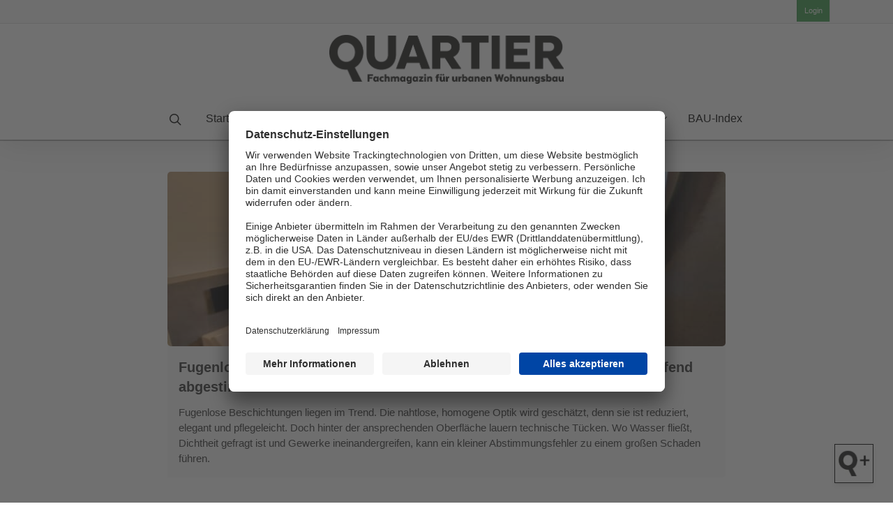

--- FILE ---
content_type: text/html; charset=UTF-8
request_url: https://www.magazin-quartier.de/article-tags/bad/
body_size: 39885
content:
<!doctype html>


<html lang="de" class="no-js">
<head>
<script id="usercentrics-cmp" data-settings-id="JkTYIVfz" src="https://app.usercentrics.eu/browser-ui/latest/loader.js" async></script>

<!-- Google Tag Manager -->

<script type="text/javascript">
        // create dataLayer
        window.dataLayer = window.dataLayer || [];
        function gtag() {
            dataLayer.push(arguments);
        }

        // set „denied" as default for both ad and analytics storage, as well as ad_user_data and ad_personalization,
        gtag("consent", "default", {
            ad_user_data: "denied",
            ad_personalization: "denied",
            ad_storage: "denied",
            analytics_storage: "denied",
            wait_for_update: 2000 // milliseconds to wait for update
        });

        // Enable ads data redaction by default [optional]
        gtag("set", "ads_data_redaction", true);
    </script>

    <script type="text/javascript">
        // Google Tag Manager
        (function(w, d, s, l, i) {
            w[l] = w[l] || [];
            w[l].push({
                'gtm.start': new Date().getTime(),
                event: 'gtm.js'
            });
            var f = d.getElementsByTagName(s)[0],
                j = d.createElement(s),
                dl = l != 'dataLayer' ? '&l=' + l : '';
            j.async = true;
            j.src =
                'https://www.googletagmanager.com/gtm.js?id=' + i + dl;
            f.parentNode.insertBefore(j, f);
        })(window, document, 'script', 'dataLayer', 'GTM-MCF4BR9'); //replace GTM-XXXXXX with Google Tag Manager ID
    </script>

<!-- End Google Tag Manager -->
<!-- Matomo -->
<script>
  var _paq = window._paq = window._paq || [];
    /* tracker methods like "setCustomDimension" should be called before "trackPageView" */
    _paq.push(['trackPageView']);
    _paq.push(['enableLinkTracking']);
      (function() {
	          var u="https://analytics.forum-media.com/";
		      _paq.push(['setTrackerUrl', u+'matomo.php']);
		      _paq.push(['setSiteId', '23']);
		          var d=document, g=d.createElement('script'), s=d.getElementsByTagName('script')[0];
		          g.async=true; g.src=u+'matomo.js'; s.parentNode.insertBefore(g,s);
			    })();
    </script>
<!-- End Matomo Code -->



<!-- Meta Tags -->
<meta http-equiv="Content-Type" content="text/html; charset=UTF-8" />


	<meta name="viewport" content="width=device-width, initial-scale=1, maximum-scale=1, user-scalable=0" />

	
<meta name="keywords" content="Wohnungsbau, nachhaltiges Bauen, Wohnbau, Städtebau, Quartiersentwicklung" />
<!--Shortcut icon-->

<title>Bad &#8211; Magazin-Quartier.de</title>
<meta name='robots' content='max-image-preview:large' />
	<style>img:is([sizes="auto" i], [sizes^="auto," i]) { contain-intrinsic-size: 3000px 1500px }</style>
	<link rel='dns-prefetch' href='//use.fontawesome.com' />
<script type="text/javascript">
/* <![CDATA[ */
window._wpemojiSettings = {"baseUrl":"https:\/\/s.w.org\/images\/core\/emoji\/15.1.0\/72x72\/","ext":".png","svgUrl":"https:\/\/s.w.org\/images\/core\/emoji\/15.1.0\/svg\/","svgExt":".svg","source":{"concatemoji":"https:\/\/www.magazin-quartier.de\/wp-includes\/js\/wp-emoji-release.min.js?ver=6.8.1"}};
/*! This file is auto-generated */
!function(i,n){var o,s,e;function c(e){try{var t={supportTests:e,timestamp:(new Date).valueOf()};sessionStorage.setItem(o,JSON.stringify(t))}catch(e){}}function p(e,t,n){e.clearRect(0,0,e.canvas.width,e.canvas.height),e.fillText(t,0,0);var t=new Uint32Array(e.getImageData(0,0,e.canvas.width,e.canvas.height).data),r=(e.clearRect(0,0,e.canvas.width,e.canvas.height),e.fillText(n,0,0),new Uint32Array(e.getImageData(0,0,e.canvas.width,e.canvas.height).data));return t.every(function(e,t){return e===r[t]})}function u(e,t,n){switch(t){case"flag":return n(e,"\ud83c\udff3\ufe0f\u200d\u26a7\ufe0f","\ud83c\udff3\ufe0f\u200b\u26a7\ufe0f")?!1:!n(e,"\ud83c\uddfa\ud83c\uddf3","\ud83c\uddfa\u200b\ud83c\uddf3")&&!n(e,"\ud83c\udff4\udb40\udc67\udb40\udc62\udb40\udc65\udb40\udc6e\udb40\udc67\udb40\udc7f","\ud83c\udff4\u200b\udb40\udc67\u200b\udb40\udc62\u200b\udb40\udc65\u200b\udb40\udc6e\u200b\udb40\udc67\u200b\udb40\udc7f");case"emoji":return!n(e,"\ud83d\udc26\u200d\ud83d\udd25","\ud83d\udc26\u200b\ud83d\udd25")}return!1}function f(e,t,n){var r="undefined"!=typeof WorkerGlobalScope&&self instanceof WorkerGlobalScope?new OffscreenCanvas(300,150):i.createElement("canvas"),a=r.getContext("2d",{willReadFrequently:!0}),o=(a.textBaseline="top",a.font="600 32px Arial",{});return e.forEach(function(e){o[e]=t(a,e,n)}),o}function t(e){var t=i.createElement("script");t.src=e,t.defer=!0,i.head.appendChild(t)}"undefined"!=typeof Promise&&(o="wpEmojiSettingsSupports",s=["flag","emoji"],n.supports={everything:!0,everythingExceptFlag:!0},e=new Promise(function(e){i.addEventListener("DOMContentLoaded",e,{once:!0})}),new Promise(function(t){var n=function(){try{var e=JSON.parse(sessionStorage.getItem(o));if("object"==typeof e&&"number"==typeof e.timestamp&&(new Date).valueOf()<e.timestamp+604800&&"object"==typeof e.supportTests)return e.supportTests}catch(e){}return null}();if(!n){if("undefined"!=typeof Worker&&"undefined"!=typeof OffscreenCanvas&&"undefined"!=typeof URL&&URL.createObjectURL&&"undefined"!=typeof Blob)try{var e="postMessage("+f.toString()+"("+[JSON.stringify(s),u.toString(),p.toString()].join(",")+"));",r=new Blob([e],{type:"text/javascript"}),a=new Worker(URL.createObjectURL(r),{name:"wpTestEmojiSupports"});return void(a.onmessage=function(e){c(n=e.data),a.terminate(),t(n)})}catch(e){}c(n=f(s,u,p))}t(n)}).then(function(e){for(var t in e)n.supports[t]=e[t],n.supports.everything=n.supports.everything&&n.supports[t],"flag"!==t&&(n.supports.everythingExceptFlag=n.supports.everythingExceptFlag&&n.supports[t]);n.supports.everythingExceptFlag=n.supports.everythingExceptFlag&&!n.supports.flag,n.DOMReady=!1,n.readyCallback=function(){n.DOMReady=!0}}).then(function(){return e}).then(function(){var e;n.supports.everything||(n.readyCallback(),(e=n.source||{}).concatemoji?t(e.concatemoji):e.wpemoji&&e.twemoji&&(t(e.twemoji),t(e.wpemoji)))}))}((window,document),window._wpemojiSettings);
/* ]]> */
</script>
<link rel='stylesheet' id='formidable-css' href='https://www.magazin-quartier.de/wp-admin/admin-ajax.php?action=frmpro_css&#038;ver=617735' type='text/css' media='all' />
<style id='wp-emoji-styles-inline-css' type='text/css'>

	img.wp-smiley, img.emoji {
		display: inline !important;
		border: none !important;
		box-shadow: none !important;
		height: 1em !important;
		width: 1em !important;
		margin: 0 0.07em !important;
		vertical-align: -0.1em !important;
		background: none !important;
		padding: 0 !important;
	}
</style>
<link rel='stylesheet' id='wp-block-library-css' href='https://www.magazin-quartier.de/wp-includes/css/dist/block-library/style.min.css?ver=6.8.1' type='text/css' media='all' />
<style id='classic-theme-styles-inline-css' type='text/css'>
/*! This file is auto-generated */
.wp-block-button__link{color:#fff;background-color:#32373c;border-radius:9999px;box-shadow:none;text-decoration:none;padding:calc(.667em + 2px) calc(1.333em + 2px);font-size:1.125em}.wp-block-file__button{background:#32373c;color:#fff;text-decoration:none}
</style>
<style id='global-styles-inline-css' type='text/css'>
:root{--wp--preset--aspect-ratio--square: 1;--wp--preset--aspect-ratio--4-3: 4/3;--wp--preset--aspect-ratio--3-4: 3/4;--wp--preset--aspect-ratio--3-2: 3/2;--wp--preset--aspect-ratio--2-3: 2/3;--wp--preset--aspect-ratio--16-9: 16/9;--wp--preset--aspect-ratio--9-16: 9/16;--wp--preset--color--black: #000000;--wp--preset--color--cyan-bluish-gray: #abb8c3;--wp--preset--color--white: #ffffff;--wp--preset--color--pale-pink: #f78da7;--wp--preset--color--vivid-red: #cf2e2e;--wp--preset--color--luminous-vivid-orange: #ff6900;--wp--preset--color--luminous-vivid-amber: #fcb900;--wp--preset--color--light-green-cyan: #7bdcb5;--wp--preset--color--vivid-green-cyan: #00d084;--wp--preset--color--pale-cyan-blue: #8ed1fc;--wp--preset--color--vivid-cyan-blue: #0693e3;--wp--preset--color--vivid-purple: #9b51e0;--wp--preset--gradient--vivid-cyan-blue-to-vivid-purple: linear-gradient(135deg,rgba(6,147,227,1) 0%,rgb(155,81,224) 100%);--wp--preset--gradient--light-green-cyan-to-vivid-green-cyan: linear-gradient(135deg,rgb(122,220,180) 0%,rgb(0,208,130) 100%);--wp--preset--gradient--luminous-vivid-amber-to-luminous-vivid-orange: linear-gradient(135deg,rgba(252,185,0,1) 0%,rgba(255,105,0,1) 100%);--wp--preset--gradient--luminous-vivid-orange-to-vivid-red: linear-gradient(135deg,rgba(255,105,0,1) 0%,rgb(207,46,46) 100%);--wp--preset--gradient--very-light-gray-to-cyan-bluish-gray: linear-gradient(135deg,rgb(238,238,238) 0%,rgb(169,184,195) 100%);--wp--preset--gradient--cool-to-warm-spectrum: linear-gradient(135deg,rgb(74,234,220) 0%,rgb(151,120,209) 20%,rgb(207,42,186) 40%,rgb(238,44,130) 60%,rgb(251,105,98) 80%,rgb(254,248,76) 100%);--wp--preset--gradient--blush-light-purple: linear-gradient(135deg,rgb(255,206,236) 0%,rgb(152,150,240) 100%);--wp--preset--gradient--blush-bordeaux: linear-gradient(135deg,rgb(254,205,165) 0%,rgb(254,45,45) 50%,rgb(107,0,62) 100%);--wp--preset--gradient--luminous-dusk: linear-gradient(135deg,rgb(255,203,112) 0%,rgb(199,81,192) 50%,rgb(65,88,208) 100%);--wp--preset--gradient--pale-ocean: linear-gradient(135deg,rgb(255,245,203) 0%,rgb(182,227,212) 50%,rgb(51,167,181) 100%);--wp--preset--gradient--electric-grass: linear-gradient(135deg,rgb(202,248,128) 0%,rgb(113,206,126) 100%);--wp--preset--gradient--midnight: linear-gradient(135deg,rgb(2,3,129) 0%,rgb(40,116,252) 100%);--wp--preset--font-size--small: 13px;--wp--preset--font-size--medium: 20px;--wp--preset--font-size--large: 36px;--wp--preset--font-size--x-large: 42px;--wp--preset--spacing--20: 0.44rem;--wp--preset--spacing--30: 0.67rem;--wp--preset--spacing--40: 1rem;--wp--preset--spacing--50: 1.5rem;--wp--preset--spacing--60: 2.25rem;--wp--preset--spacing--70: 3.38rem;--wp--preset--spacing--80: 5.06rem;--wp--preset--shadow--natural: 6px 6px 9px rgba(0, 0, 0, 0.2);--wp--preset--shadow--deep: 12px 12px 50px rgba(0, 0, 0, 0.4);--wp--preset--shadow--sharp: 6px 6px 0px rgba(0, 0, 0, 0.2);--wp--preset--shadow--outlined: 6px 6px 0px -3px rgba(255, 255, 255, 1), 6px 6px rgba(0, 0, 0, 1);--wp--preset--shadow--crisp: 6px 6px 0px rgba(0, 0, 0, 1);}:where(.is-layout-flex){gap: 0.5em;}:where(.is-layout-grid){gap: 0.5em;}body .is-layout-flex{display: flex;}.is-layout-flex{flex-wrap: wrap;align-items: center;}.is-layout-flex > :is(*, div){margin: 0;}body .is-layout-grid{display: grid;}.is-layout-grid > :is(*, div){margin: 0;}:where(.wp-block-columns.is-layout-flex){gap: 2em;}:where(.wp-block-columns.is-layout-grid){gap: 2em;}:where(.wp-block-post-template.is-layout-flex){gap: 1.25em;}:where(.wp-block-post-template.is-layout-grid){gap: 1.25em;}.has-black-color{color: var(--wp--preset--color--black) !important;}.has-cyan-bluish-gray-color{color: var(--wp--preset--color--cyan-bluish-gray) !important;}.has-white-color{color: var(--wp--preset--color--white) !important;}.has-pale-pink-color{color: var(--wp--preset--color--pale-pink) !important;}.has-vivid-red-color{color: var(--wp--preset--color--vivid-red) !important;}.has-luminous-vivid-orange-color{color: var(--wp--preset--color--luminous-vivid-orange) !important;}.has-luminous-vivid-amber-color{color: var(--wp--preset--color--luminous-vivid-amber) !important;}.has-light-green-cyan-color{color: var(--wp--preset--color--light-green-cyan) !important;}.has-vivid-green-cyan-color{color: var(--wp--preset--color--vivid-green-cyan) !important;}.has-pale-cyan-blue-color{color: var(--wp--preset--color--pale-cyan-blue) !important;}.has-vivid-cyan-blue-color{color: var(--wp--preset--color--vivid-cyan-blue) !important;}.has-vivid-purple-color{color: var(--wp--preset--color--vivid-purple) !important;}.has-black-background-color{background-color: var(--wp--preset--color--black) !important;}.has-cyan-bluish-gray-background-color{background-color: var(--wp--preset--color--cyan-bluish-gray) !important;}.has-white-background-color{background-color: var(--wp--preset--color--white) !important;}.has-pale-pink-background-color{background-color: var(--wp--preset--color--pale-pink) !important;}.has-vivid-red-background-color{background-color: var(--wp--preset--color--vivid-red) !important;}.has-luminous-vivid-orange-background-color{background-color: var(--wp--preset--color--luminous-vivid-orange) !important;}.has-luminous-vivid-amber-background-color{background-color: var(--wp--preset--color--luminous-vivid-amber) !important;}.has-light-green-cyan-background-color{background-color: var(--wp--preset--color--light-green-cyan) !important;}.has-vivid-green-cyan-background-color{background-color: var(--wp--preset--color--vivid-green-cyan) !important;}.has-pale-cyan-blue-background-color{background-color: var(--wp--preset--color--pale-cyan-blue) !important;}.has-vivid-cyan-blue-background-color{background-color: var(--wp--preset--color--vivid-cyan-blue) !important;}.has-vivid-purple-background-color{background-color: var(--wp--preset--color--vivid-purple) !important;}.has-black-border-color{border-color: var(--wp--preset--color--black) !important;}.has-cyan-bluish-gray-border-color{border-color: var(--wp--preset--color--cyan-bluish-gray) !important;}.has-white-border-color{border-color: var(--wp--preset--color--white) !important;}.has-pale-pink-border-color{border-color: var(--wp--preset--color--pale-pink) !important;}.has-vivid-red-border-color{border-color: var(--wp--preset--color--vivid-red) !important;}.has-luminous-vivid-orange-border-color{border-color: var(--wp--preset--color--luminous-vivid-orange) !important;}.has-luminous-vivid-amber-border-color{border-color: var(--wp--preset--color--luminous-vivid-amber) !important;}.has-light-green-cyan-border-color{border-color: var(--wp--preset--color--light-green-cyan) !important;}.has-vivid-green-cyan-border-color{border-color: var(--wp--preset--color--vivid-green-cyan) !important;}.has-pale-cyan-blue-border-color{border-color: var(--wp--preset--color--pale-cyan-blue) !important;}.has-vivid-cyan-blue-border-color{border-color: var(--wp--preset--color--vivid-cyan-blue) !important;}.has-vivid-purple-border-color{border-color: var(--wp--preset--color--vivid-purple) !important;}.has-vivid-cyan-blue-to-vivid-purple-gradient-background{background: var(--wp--preset--gradient--vivid-cyan-blue-to-vivid-purple) !important;}.has-light-green-cyan-to-vivid-green-cyan-gradient-background{background: var(--wp--preset--gradient--light-green-cyan-to-vivid-green-cyan) !important;}.has-luminous-vivid-amber-to-luminous-vivid-orange-gradient-background{background: var(--wp--preset--gradient--luminous-vivid-amber-to-luminous-vivid-orange) !important;}.has-luminous-vivid-orange-to-vivid-red-gradient-background{background: var(--wp--preset--gradient--luminous-vivid-orange-to-vivid-red) !important;}.has-very-light-gray-to-cyan-bluish-gray-gradient-background{background: var(--wp--preset--gradient--very-light-gray-to-cyan-bluish-gray) !important;}.has-cool-to-warm-spectrum-gradient-background{background: var(--wp--preset--gradient--cool-to-warm-spectrum) !important;}.has-blush-light-purple-gradient-background{background: var(--wp--preset--gradient--blush-light-purple) !important;}.has-blush-bordeaux-gradient-background{background: var(--wp--preset--gradient--blush-bordeaux) !important;}.has-luminous-dusk-gradient-background{background: var(--wp--preset--gradient--luminous-dusk) !important;}.has-pale-ocean-gradient-background{background: var(--wp--preset--gradient--pale-ocean) !important;}.has-electric-grass-gradient-background{background: var(--wp--preset--gradient--electric-grass) !important;}.has-midnight-gradient-background{background: var(--wp--preset--gradient--midnight) !important;}.has-small-font-size{font-size: var(--wp--preset--font-size--small) !important;}.has-medium-font-size{font-size: var(--wp--preset--font-size--medium) !important;}.has-large-font-size{font-size: var(--wp--preset--font-size--large) !important;}.has-x-large-font-size{font-size: var(--wp--preset--font-size--x-large) !important;}
:where(.wp-block-post-template.is-layout-flex){gap: 1.25em;}:where(.wp-block-post-template.is-layout-grid){gap: 1.25em;}
:where(.wp-block-columns.is-layout-flex){gap: 2em;}:where(.wp-block-columns.is-layout-grid){gap: 2em;}
:root :where(.wp-block-pullquote){font-size: 1.5em;line-height: 1.6;}
</style>
<link rel='stylesheet' id='fvhgca-css' href='https://www.magazin-quartier.de/wp-content/plugins/fvhgca/public/css/fvhgca-public.css?ver=1.1.0' type='text/css' media='all' />
<link rel='stylesheet' id='fvhgcentralaccess-css' href='https://www.magazin-quartier.de/wp-content/plugins/fvhgcentralaccess-DIS/public/css/fvhgcentralaccess-public.css?ver=1.0.0' type='text/css' media='all' />
<link rel='stylesheet' id='fvhginxmail-css' href='https://www.magazin-quartier.de/wp-content/plugins/fvhginxmail/public/css/fvhginxmail-public.css?ver=38211005' type='text/css' media='all' />
<link rel='stylesheet' id='ufw-style-css' href='https://www.magazin-quartier.de/wp-content/plugins/ultimate-floating-widgets/public/css/style.css?ver=3.0' type='text/css' media='all' />
<link rel='stylesheet' id='ufw-anim-css' href='https://www.magazin-quartier.de/wp-content/plugins/ultimate-floating-widgets/public/css/animate.min.css?ver=6.8.1' type='text/css' media='all' />
<link rel='stylesheet' id='ufw-fontawesome-css' href='https://use.fontawesome.com/releases/v6.7.2/css/all.css?ver=6.8.1' type='text/css' media='all' />
<link rel='stylesheet' id='issuem_style-css' href='https://www.magazin-quartier.de/wp-content/plugins/issuem/css/issuem.css?ver=2.9.0' type='text/css' media='all' />
<link rel='stylesheet' id='jquery-issuem-flexslider-css' href='https://www.magazin-quartier.de/wp-content/plugins/issuem/css/flexslider.css?ver=2.9.0' type='text/css' media='all' />
<link rel='stylesheet' id='issuem-leaky-paywall-css' href='https://www.magazin-quartier.de/wp-content/plugins/leaky-paywall//css/issuem-leaky-paywall.css?ver=4.21.8' type='text/css' media='all' />
<link rel='stylesheet' id='leaky-paywall-trials-css' href='https://www.magazin-quartier.de/wp-content/plugins/leaky-paywall-trials//css/style.css?ver=1.8.3' type='text/css' media='all' />
<link rel='stylesheet' id='font-awesome-css' href='https://www.magazin-quartier.de/wp-content/themes/salient/css/font-awesome.min.css?ver=4.6.4' type='text/css' media='all' />
<link rel='stylesheet' id='parent-style-css' href='https://www.magazin-quartier.de/wp-content/themes/salient/style.css?ver=6.8.1' type='text/css' media='all' />
<link rel='stylesheet' id='salient-grid-system-css' href='https://www.magazin-quartier.de/wp-content/themes/salient/css/grid-system.css?ver=12.0' type='text/css' media='all' />
<link rel='stylesheet' id='main-styles-css' href='https://www.magazin-quartier.de/wp-content/themes/salient/css/style.css?ver=12.0' type='text/css' media='all' />
<style id='main-styles-inline-css' type='text/css'>
html:not(.page-trans-loaded) { background-color: #ffffff; }
</style>
<link rel='stylesheet' id='nectar-header-secondary-nav-css' href='https://www.magazin-quartier.de/wp-content/themes/salient/css/header/header-secondary-nav.css?ver=12.0' type='text/css' media='all' />
<link rel='stylesheet' id='magnific-css' href='https://www.magazin-quartier.de/wp-content/themes/salient/css/plugins/magnific.css?ver=8.6.0' type='text/css' media='all' />
<link rel='stylesheet' id='responsive-css' href='https://www.magazin-quartier.de/wp-content/themes/salient/css/responsive.css?ver=12.0' type='text/css' media='all' />
<link rel='stylesheet' id='salient-child-style-css' href='https://www.magazin-quartier.de/wp-content/themes/salient-child/style.css?ver=12.0' type='text/css' media='all' />
<link rel='stylesheet' id='skin-original-css' href='https://www.magazin-quartier.de/wp-content/themes/salient/css/skin-original.css?ver=12.0' type='text/css' media='all' />
<style id='skin-original-inline-css' type='text/css'>
body a,label span,body [class^="icon-"].icon-default-style,.blog-recent[data-style*="classic_enhanced"] .post-meta .icon-salient-heart-2.loved,.blog-recent[data-style*="classic_enhanced"] .post-meta a:hover i,.masonry.classic_enhanced .post .post-meta .icon-salient-heart-2.loved,.masonry.classic_enhanced .post .post-meta a:hover i,.post .post-header h2 a,.post .post-header a:hover,#single-below-header a:hover,.post .post-header a:focus,#single-below-header a:focus,.comment-list .pingback .comment-body > a:hover,.pricing-column h3,[data-style="list_featured_first_row"] .meta-category a,body.material .tabbed[data-color-scheme="accent-color"][data-style="minimal"]:not(.using-icons) >ul li:not(.cta-button) a:hover,body.material .tabbed[data-color-scheme="accent-color"][data-style="minimal"]:not(.using-icons) >ul li:not(.cta-button) .active-tab,.tabbed[data-style*="material"][data-color-scheme="accent-color"] .wpb_tabs_nav li a:not(.active-tab):hover,[data-style="list_featured_first_row"] .meta-category a,.icon-3x[class^="icon-"],.icon-3x[class*=" icon-"],.icon-tiny[class^="icon-"],.nectar-fancy-box[data-style="color_box_hover"][data-color="accent-color"] .icon-default-style,.col:hover > [class^="icon-"].icon-3x.accent-color.alt-style.hovered,.col:hover > [class*=" icon-"].icon-3x.accent-color.alt-style.hovered,div[data-style="minimal"] .toggle:hover h3 a,div[data-style="minimal"] .toggle.open h3 a,#footer-outer #copyright li a i:hover,.ascend .comment-list .reply a,body.material .widget:not(.nectar_popular_posts_widget):not(.recent_posts_extra_widget) li a:hover,body.material #sidebar .widget:not(.nectar_popular_posts_widget):not(.recent_posts_extra_widget) li a:hover,body.material #footer-outer .widget:not(.nectar_popular_posts_widget):not(.recent_posts_extra_widget) li a:hover,#top nav .sf-menu .current_page_item > a .sf-sub-indicator i,#top nav .sf-menu .current_page_ancestor > a .sf-sub-indicator i,.sf-menu > .current_page_ancestor > a > .sf-sub-indicator i,.material .widget .tagcloud a,#single-below-header a:hover [class^="icon-"],#header-outer[data-format="left-header"] #top nav > ul > li:not(.megamenu) ul a:hover,#header-outer #mobile-menu ul li[class*="current"] > a,#header-outer #mobile-menu ul li a:hover,#header-outer #mobile-menu ul li a:focus,#header-outer #mobile-menu ul li a:hover .sf-sub-indicator i,#header-outer #mobile-menu ul li a:focus .sf-sub-indicator i,.wpcf7-form .wpcf7-not-valid-tip{color:#000000;}#header-outer[data-lhe="default"] #top nav > ul > li > a:hover,#header-outer[data-lhe="default"] #top nav .sf-menu > .sfHover:not(#social-in-menu) > a,#header-outer[data-lhe="default"] #top nav .sf-menu > .current-menu-item > a,#header-outer[data-lhe="default"] #top nav .sf-menu > .current_page_ancestor > a,#header-outer[data-lhe="default"] #top nav .sf-menu > .current-menu-ancestor > a,#header-outer[data-lhe="default"] #top nav .sf-menu > .current_page_item > a,#header-outer[data-lhe="default"] #top nav > ul > .button_bordered > a:hover,#header-outer[data-lhe="default"] #top nav > .sf-menu > .button_bordered.sfHover > a,#header-outer #top nav > ul > .button_bordered > a:hover,#header-outer:not(.transparent) #social-in-menu a i:after,.sf-menu > li > a:hover > .sf-sub-indicator i,.sf-menu > li > a:active > .sf-sub-indicator i,.sf-menu > .sfHover > a > .sf-sub-indicator i,.sf-menu .megamenu > ul > li:hover > a,#top nav > ul > .megamenu > ul > li > a:hover,#top nav > ul > .megamenu > ul > .sfHover > a,#top nav > ul > .megamenu > ul > li > a:focus,#top nav ul #nectar-user-account a:hover span,#top nav ul #search-btn a:hover span,#top nav ul .slide-out-widget-area-toggle a:hover span,#header-outer[data-format="left-header"] .sf-menu .sub-menu .current-menu-item > a,body.material:not([data-header-color="custom"]) #header-outer:not([data-format="left-header"]) #top ul.cart_list a:hover,body.material #header-outer:not(.transparent) .cart-outer:hover .cart-menu-wrap .icon-salient-cart,#header-outer .widget_shopping_cart .cart_list a,#header-outer .woocommerce.widget_shopping_cart .cart_list li a.remove,#header-outer:not([data-format="left-header"]) #top nav > ul > .megamenu ul ul .current-menu-item.has-ul > a,#header-outer:not([data-format="left-header"]) #top nav > ul > .megamenu ul ul .current-menu-ancestor.has-ul > a,body #header-secondary-outer #social a:hover i,body #header-secondary-outer #social a:focus i,#footer-outer a:focus,#footer-outer a:hover,.recent-posts .post-header a:hover,.result a:hover,.post-area.standard-minimal .post .post-meta .date a,.post-area.standard-minimal .post .post-header h2 a:hover,.post-area.standard-minimal .post .more-link:hover span,.post-area.standard-minimal .post .more-link span:after,.post-area.standard-minimal .post .minimal-post-meta a:hover,.single .post .post-meta a:hover,.single .post .post-meta a:focus,.single #single-meta div a:hover i,.single #single-meta div:hover > a,.single #single-meta div:focus > a,.comment-list .comment-meta a:hover,.comment-list .comment-meta a:focus,.result .title a,.circle-border,.home .blog-recent:not([data-style="list_featured_first_row"]) .col .post-header a:hover,.home .blog-recent .col .post-header h3 a,.pricing-table[data-style="flat-alternative"] .pricing-column.accent-color h4,.pricing-table[data-style="flat-alternative"] .pricing-column.accent-color .interval,.comment-author a:hover,.comment-author a:focus,.project-attrs li i,.woocommerce .star-rating,.woocommerce form .form-row .required,.woocommerce-page form .form-row .required,.woocommerce ul.products li.product .price,.woocommerce-page ul.products li.product .price,.woocommerce-checkout-review-order-table .product-info .amount,.woocommerce-pagination a.page-numbers:hover,.woocommerce p.stars a:hover,.woocommerce .material.product .product-wrap .product-add-to-cart a:hover,.woocommerce .material.product .product-wrap .product-add-to-cart a:hover > span,.woocommerce-MyAccount-navigation ul li.is-active a:before,.woocommerce-MyAccount-navigation ul li:hover a:before,.woocommerce.ascend .price_slider_amount button.button[type="submit"],.ascend.woocommerce #sidebar div ul li a:hover,.ascend.woocommerce #sidebar div ul .current-cat > a,.woocommerce .widget_layered_nav ul li.chosen a:after,.woocommerce-page .widget_layered_nav ul li.chosen a:after,.woocommerce-account .woocommerce > #customer_login .nectar-form-controls .control.active,.woocommerce-account .woocommerce > #customer_login .nectar-form-controls .control:hover,.woocommerce #review_form #respond p.comment-notes span.required,.nectar-milestone .number.accent-color,body #portfolio-nav a:hover i,span.accent-color,.portfolio-items .nectar-love:hover i,.portfolio-items .nectar-love.loved i,body .hovered .nectar-love i,body:not(.material) #search-outer #search #close a span:hover,.carousel-wrap[data-full-width="true"] .carousel-heading a:hover i,#search-outer .ui-widget-content li:hover *,#search-outer .ui-widget-content .ui-state-focus *,.portfolio-filters-inline .container ul li .active,.svg-icon-holder[data-color="accent-color"],.team-member .accent-color:hover,.text_on_hover.product .add_to_cart_button,.blog-recent[data-style="minimal"] .col > span,.blog-recent[data-style="title_only"] .col:hover .post-header .title,.nectar-icon-list[data-icon-style="border"][data-icon-color="accent-color"] .list-icon-holder[data-icon_type="numerical"] span,.nectar-icon-list[data-icon-color="accent-color"][data-icon-style="border"] .content h4,.nectar-icon-list[data-icon-color="accent-color"] .nectar-icon-list-item .list-icon-holder[data-icon_type="numerical"],body #pagination .page-numbers.prev:hover,body #pagination .page-numbers.next:hover,body #pagination a.page-numbers:hover,body #pagination a.page-numbers:focus,.nectar-slide-in-cart .widget_shopping_cart .cart_list a,.sf-menu ul .open-submenu > a,body[data-form-submit="see-through"] input[type=submit],body[data-form-submit="see-through"] button[type=submit],.nectar_icon_wrap[data-color="accent-color"] i,.nectar_team_member_close .inner:before,body:not([data-header-format="left-header"]) #top nav > ul > .megamenu > ul > li > ul > .has-ul > a:hover,body:not([data-header-format="left-header"]) #top nav > ul > .megamenu > ul > li > ul > .has-ul > a:focus,.masonry.material .masonry-blog-item .meta-category a,body .wpb_row .span_12 .portfolio-filters-inline[data-color-scheme="accent-color-underline"].full-width-section .active,body .wpb_row .span_12 .portfolio-filters-inline[data-color-scheme="accent-color-underline"].full-width-section a:hover,.material .comment-list .reply a:hover,.material .comment-list .reply a:focus,.related-posts[data-style="material"] .meta-category a,.material .widget li:not(.has-img) a:hover .post-title,.material #sidebar .widget li:not(.has-img) a:hover .post-title,.material .container-wrap #author-bio #author-info a:hover,.material #sidebar .widget ul[data-style="featured-image-left"] li a:hover .post-title,.material #sidebar .widget .tagcloud a,.single.material .post-area .content-inner > .post-tags a,.post-area.featured_img_left .meta-category a,body.material .nectar-button.see-through.accent-color[data-color-override="false"],div[data-style="minimal_small"] .toggle.accent-color > h3 a:hover,div[data-style="minimal_small"] .toggle.accent-color.open > h3 a,.testimonial_slider[data-rating-color="accent-color"] .star-rating .filled:before,.nectar_single_testimonial[data-color="accent-color"] p .open-quote,.nectar-quick-view-box .star-rating,.minimal.product .product-wrap .normal.icon-salient-cart[class*=" icon-"],.minimal.product .product-wrap i,.minimal.product .product-wrap .normal.icon-salient-m-eye,.products li.product.minimal .product-add-to-cart .loading:after,.widget_search .search-form button[type=submit] .icon-salient-search,body.search-no-results .search-form button[type=submit] .icon-salient-search,#sidebar .widget_shopping_cart .cart_list li a.remove:hover,.col:not(.post-area):not(.span_12):not(#sidebar):hover [class^="icon-"].icon-3x.accent-color.alt-style.hovered,body .col:not(.post-area):not(.span_12):not(#sidebar):hover a [class*=" icon-"].icon-3x.accent-color.alt-style.hovered,.ascend #header-outer:not(.transparent) .cart-outer:hover .cart-menu-wrap:not(.has_products) .icon-salient-cart{color:#000000!important;}.nectar-highlighted-text em:before,.nectar_icon_wrap[data-style="soft-bg"][data-color="accent-color"] .nectar_icon:before,.nectar_icon_wrap[data-style="shadow-bg"][data-color="accent-color"] .nectar_icon:after,.pricing-table[data-style="default"] .pricing-column.highlight.accent-color h3,.pricing-table[data-style="flat-alternative"] .pricing-column.highlight h3 .highlight-reason,.pricing-table[data-style="flat-alternative"] .pricing-column.accent-color:before,[data-style="list_featured_first_row"] .meta-category a:before,.tabbed > ul li .active-tab,.tabbed > ul li .active-tab:hover,.tabbed[data-style="vertical_modern"][data-color-scheme="accent-color"] .wpb_tabs_nav li .active-tab,.tabbed[data-style*="minimal"] > ul li a:after,.tabbed[data-style="minimal_alt"] .magic-line,.tabbed[data-style*="material"][data-color-scheme="accent-color"] ul:after,.nectar-scrolling-tabs[data-color-scheme="accent-color"] .scrolling-tab-nav .line,.wpb_row .nectar-post-grid-filters[data-active-color="accent-color"] a:after,#ajax-content-wrap [data-stored-style="vs"] .tabbed[data-color-scheme="accent-color"] .wpb_tabs_nav li a:before,.testimonial_slider[data-style="multiple_visible"][data-color*="accent-color"] .flickity-page-dots .dot.is-selected:before,.testimonial_slider[data-style="multiple_visible"][data-color*="accent-color"] blockquote.is-selected p,.nectar_video_lightbox.nectar-button[data-color="default-accent-color"],.nectar_video_lightbox.nectar-button[data-color="transparent-accent-color"]:hover,.nectar-cta[data-color="accent-color"]:not([data-style="material"]) .link_wrap,.flex-direction-nav a,.carousel-prev:hover,.carousel-next:hover,.nectar-flickity[data-controls*="arrows_overlaid"][data-control-color="accent-color"] .flickity-prev-next-button:hover:before,.nectar-flickity[data-controls="default"][data-control-color="accent-color"] .flickity-page-dots .dot:before,.nectar-flickity[data-controls="touch_total"][data-control-color="accent-color"] .visualized-total span,body [class^="icon-"].icon-3x.alt-style.accent-color,body [class*=" icon-"].icon-3x.alt-style.accent-color,[class*=" icon-"],.col:hover > [class^="icon-"].icon-3x:not(.alt-style).accent-color.hovered,.col:hover > [class*=" icon-"].icon-3x:not(.alt-style).accent-color.hovered,.col:not(.post-area):not(.span_12):not(#sidebar):hover [class^="icon-"].icon-3x:not(.alt-style).accent-color.hovered,.col:not(.post-area):not(.span_12):not(#sidebar):hover a [class*=" icon-"].icon-3x:not(.alt-style).accent-color.hovered,.toggle.open h3 a,div[data-style="minimal"] .toggle.open h3 i:after,div[data-style="minimal"] .toggle:hover h3 i:after,div[data-style="minimal"] .toggle.open h3 i:before,div[data-style="minimal"] .toggle:hover h3 i:before,div[data-style="minimal_small"] .toggle.accent-color > h3:after,.main-content .widget_calendar caption,#footer-outer .widget_calendar caption,.post .more-link span:hover,.post.format-quote .post-content .quote-inner,.post.format-link .post-content .link-inner,.nectar-post-grid-wrap[data-load-more-color="accent-color"] .load-more:hover,.format-status .post-content .status-inner,input[type=submit]:hover,input[type="button"]:hover,body[data-form-submit="regular"] input[type=submit],body[data-form-submit="regular"] button[type=submit],body[data-form-submit="regular"] .container-wrap .span_12.light input[type=submit]:hover,body[data-form-submit="regular"] .container-wrap .span_12.light button[type=submit]:hover,.woocommerce div.product .woocommerce-tabs ul.tabs li.active,.woocommerce #content div.product .woocommerce-tabs ul.tabs li.active,.woocommerce-page div.product .woocommerce-tabs ul.tabs li.active,.woocommerce-page #content div.product .woocommerce-tabs ul.tabs li.active,#slide-out-widget-area,#slide-out-widget-area-bg.fullscreen,#slide-out-widget-area-bg.fullscreen-split,#slide-out-widget-area-bg.fullscreen-alt .bg-inner,body.material #slide-out-widget-area-bg.slide-out-from-right,.widget .material .widget .tagcloud a:before,.nectar-hor-list-item[data-hover-effect="full_border"][data-color="accent-color"] .nectar-list-item-btn:hover{background-color:#000000;}.orbit-wrapper .slider-nav .right,.orbit-wrapper .slider-nav .left,.progress li span,.nectar-progress-bar span,#footer-outer #footer-widgets .col .tagcloud a:hover,#sidebar .widget .tagcloud a:hover,#fp-nav.tooltip ul li .fp-tooltip .tooltip-inner,#pagination .next a:hover,#pagination .prev a:hover,.comment-list .reply a:hover,.comment-list .reply a:focus,.icon-normal,.bar_graph li span,.nectar-button[data-color-override="false"].regular-button,.nectar-button.tilt.accent-color,body .swiper-slide .button.transparent_2 .primary-color:hover,#footer-outer #footer-widgets .col input[type="submit"],body .products-carousel .carousel-next:hover,body .products-carousel .carousel-prev:hover,.blog-recent .more-link span:hover,.post-tags a:hover,#to-top:hover,#to-top.dark:hover,body[data-button-style*="rounded"] #to-top:after,#pagination a.page-numbers:hover,#pagination span.page-numbers.current,.portfolio-items .col[data-default-color="true"] .work-item:not(.style-3) .work-info-bg,.portfolio-items .col[data-default-color="true"] .bottom-meta,.portfolio-items .col.nectar-new-item .inner-wrap:before,.portfolio-filters-inline[data-color-scheme="accent-color-underline"] a:after,.portfolio-filters a,.portfolio-filters #sort-portfolio,.project-attrs li span,.portfolio-filters,.portfolio-filters-inline[data-color-scheme="accent-color"],.bottom_controls #portfolio-nav .controls li a i:after,.bottom_controls #portfolio-nav ul:first-child li#all-items a:hover i,.single-portfolio .facebook-share a:hover,.single-portfolio .twitter-share a:hover,.single-portfolio .pinterest-share a:hover,.single-post .facebook-share a:hover,.single-post .twitter-share a:hover,.single-post .pinterest-share a:hover,.mejs-controls .mejs-time-rail .mejs-time-current,.mejs-controls .mejs-volume-button .mejs-volume-slider .mejs-volume-current,.mejs-controls .mejs-horizontal-volume-slider .mejs-horizontal-volume-current,#sidebar .widget:hover [class^="icon-"].icon-3x,.post.quote .content-inner .quote-inner .whole-link,.masonry.classic_enhanced .post.quote.wide_tall .post-content a:hover .quote-inner,.masonry.classic_enhanced .post.link.wide_tall .post-content a:hover .link-inner,.iosSlider .prev_slide:hover,.iosSlider .next_slide:hover,#header-outer .widget_shopping_cart a.button,#header-outer a.cart-contents .cart-wrap span,#header-outer #mobile-cart-link .cart-wrap span,#top nav ul .slide-out-widget-area-toggle a:hover .lines,#top nav ul .slide-out-widget-area-toggle a:hover .lines:after,#top nav ul .slide-out-widget-area-toggle a:hover .lines:before,#top nav ul .slide-out-widget-area-toggle a:hover .lines-button:after,#header-outer #top nav > ul > li:not(.megamenu) ul a:hover,#header-outer #top nav > ul > li:not(.megamenu) .sfHover > a,#header-outer:not([data-format="left-header"]) #top nav > ul > li:not(.megamenu) .sfHover > a,#header-outer .widget_shopping_cart a.button,body[data-header-format="left-header"] #header-outer[data-lhe="animated_underline"] #top nav ul li:not([class*="button_"]) > a span:after,#header-outer:not([data-format="left-header"]) #top nav > ul > li:not(.megamenu) ul a:hover,#header-outer:not([data-format="left-header"]) #top nav > ul > li:not(.megamenu) ul .current-menu-item > a,#header-outer:not([data-format="left-header"]) #top nav > ul > li:not(.megamenu) ul .current-menu-ancestor > a,#top nav > ul > .megamenu > ul ul li a:hover,#top nav > ul > .megamenu > ul ul li a:focus,#top nav > ul > .megamenu > ul ul .sfHover > a,body:not([data-header-format="left-header"]) #top nav > ul > .megamenu > ul ul .current-menu-item > a,#buddypress a.button:focus,.text_on_hover.product a.added_to_cart,.swiper-slide .button.solid_color a,.swiper-slide .button.solid_color_2 a,.select2-container .select2-choice:hover,.select2-dropdown-open .select2-choice,#top nav > ul > .button_solid_color > a:before,#header-outer.transparent #top nav > ul > .button_solid_color > a:before,.twentytwenty-handle,.twentytwenty-horizontal .twentytwenty-handle:before,.twentytwenty-horizontal .twentytwenty-handle:after,.twentytwenty-vertical .twentytwenty-handle:before,.twentytwenty-vertical .twentytwenty-handle:after,.masonry.classic_enhanced .posts-container article .meta-category a:hover,.blog-recent[data-style*="classic_enhanced"] .meta-category a:hover,.masonry.classic_enhanced .posts-container article .video-play-button,.masonry.material .masonry-blog-item .meta-category a:before,.material.masonry .masonry-blog-item .video-play-button,.masonry.material .quote-inner:before,.masonry.material .link-inner:before,.nectar-recent-posts-slider .container .strong span:before,#page-header-bg[data-post-hs="default_minimal"] .inner-wrap > a:hover,#page-header-bg[data-post-hs="default_minimal"] .inner-wrap > a:focus,.single .heading-title[data-header-style="default_minimal"] .meta-category a:hover,.single .heading-title[data-header-style="default_minimal"] .meta-category a:focus,.nectar-fancy-box:after,.divider-small-border[data-color="accent-color"],.divider-border[data-color="accent-color"],.nectar-animated-title[data-color="accent-color"] .nectar-animated-title-inner:after,#fp-nav:not(.light-controls).tooltip_alt ul li a span:after,#fp-nav.tooltip_alt ul li a span:after,.nectar-video-box[data-color="default-accent-color"] .nectar_video_lightbox,body .nectar-video-box[data-color="default-accent-color"][data-hover="zoom_button"] .nectar_video_lightbox:after,.span_12.dark .owl-theme .owl-dots .owl-dot.active span,.span_12.dark .owl-theme .owl-dots .owl-dot:hover span,.nectar_image_with_hotspots[data-stlye="color_pulse"][data-color="accent-color"] .nectar_hotspot,.nectar_image_with_hotspots .nectar_hotspot_wrap .nttip .tipclose span:before,.nectar_image_with_hotspots .nectar_hotspot_wrap .nttip .tipclose span:after,#header-secondary-outer ul > li:not(.megamenu) .sfHover > a,#header-secondary-outer ul > li:not(.megamenu) ul a:hover,#header-secondary-outer ul > li:not(.megamenu) ul a:focus,.nectar-recent-posts-single_featured .strong a,.post-area.standard-minimal .post .more-link span:before,.nectar-slide-in-cart .widget_shopping_cart a.button,.related-posts[data-style="material"] .meta-category a:before,.post-area.featured_img_left .meta-category a:before,.nectar_icon_wrap[data-style="border-animation"][data-color="accent-color"]:not([data-draw="true"]) .nectar_icon:hover,body.material #page-header-bg.fullscreen-header .inner-wrap >a,.nectar-google-map[data-nectar-marker-color="accent-color"] .animated-dot .middle-dot,.nectar-leaflet-map[data-nectar-marker-color="accent-color"] .animated-dot .middle-dot,.nectar-google-map[data-nectar-marker-color="accent-color"] .animated-dot div[class*="signal"],.nectar-leaflet-map[data-nectar-marker-color="accent-color"] .animated-dot div[class*="signal"],.nectar_video_lightbox.play_button_with_text[data-color="default-accent-color"]:not([data-style="small"]) .play > .inner-wrap:before,.nectar-hor-list-item[data-color="accent-color"]:before,.material #sidebar .widget .tagcloud a:before,.single .post-area .content-inner > .post-tags a:before,.auto_meta_overlaid_spaced .post.quote .n-post-bg:after,.auto_meta_overlaid_spaced .post.link .n-post-bg:after,.post-area.featured_img_left .posts-container .article-content-wrap .video-play-button,.post-area.featured_img_left .post .quote-inner:before,.post-area.featured_img_left .link-inner:before,.nectar-recent-posts-single_featured.multiple_featured .controls li:after,.nectar-recent-posts-single_featured.multiple_featured .controls .active:before,.nectar-fancy-box[data-color="accent-color"]:not([data-style="default"]) .box-bg:after,body.material[data-button-style^="rounded"] .nectar-button.see-through.accent-color[data-color-override="false"] i,body.material .nectar-video-box[data-color="default-accent-color"] .nectar_video_lightbox:before,.nectar_team_member_overlay .team_member_details .bio-inner .mobile-close:before,.nectar_team_member_overlay .team_member_details .bio-inner .mobile-close:after,.fancybox-navigation button:hover:before,ul.products li.minimal.product span.onsale,.span_12.dark .nectar-woo-flickity[data-controls="arrows-and-text"] .nectar-woo-carousel-top a:after,.woocommerce-page button.single_add_to_cart_button,.woocommerce div.product .woocommerce-tabs .full-width-content ul.tabs li a:after,.woocommerce-cart .wc-proceed-to-checkout a.checkout-button,.woocommerce #order_review #payment #place_order,.woocommerce .span_4 input[type="submit"].checkout-button,.woocommerce .material.product .add_to_cart_button,body nav.woocommerce-pagination span.page-numbers.current,.woocommerce span.onsale .nectar-quick-view-box .onsale,.nectar-quick-view-box .onsale,.woocommerce-page .nectar-quick-view-box .onsale,.nectar-quick-view-box .cart .quantity input.plus:hover,.nectar-quick-view-box .cart .quantity input.minus:hover,.woocommerce .cart .quantity input.plus:hover,.woocommerce .cart .quantity input.minus:hover,body .nectar-quick-view-box .single_add_to_cart_button,.woocommerce .classic .add_to_cart_button,.woocommerce .classic .product-add-to-cart a.button,button[type=submit]:hover,button[type=submit]:focus,body[data-form-submit="see-through"] input[type=submit]:hover,body[data-form-submit="see-through"] button[type=submit]:hover,body[data-form-submit="see-through"] .container-wrap .span_12.light input[type=submit]:hover,body[data-form-submit="see-through"] .container-wrap .span_12.light button[type=submit]:hover,body[data-form-submit="see-through"] .woocommerce #order_review #payment #place_order:hover,.text_on_hover.product .nectar_quick_view,body.original .bypostauthor .comment-body:before,.widget_layered_nav ul.yith-wcan-label li a:hover,.widget_layered_nav ul.yith-wcan-label .chosen a,.nectar-next-section-wrap.bounce a:before,body .nectar-button.see-through-2[data-hover-color-override="false"]:hover{background-color:#000000!important;}.tabbed > ul li .active-tab,.material input[type=text]:focus,.material textarea:focus,.material input[type=email]:focus,.material input[type=search]:focus,.material input[type=password]:focus,.material input[type=tel]:focus,.material input[type=url]:focus,.material input[type=date]:focus,.row .col .wp-caption .wp-caption-text,.material.woocommerce-page input#coupon_code:focus,.material #search-outer #search input[type="text"],#header-outer[data-lhe="animated_underline"] #top nav > ul > li > a:after,div[data-style="minimal"] .toggle.default.open i,div[data-style="minimal"] .toggle.default:hover i,div[data-style="minimal"] .toggle.accent-color.open i,div[data-style="minimal"] .toggle.accent-color:hover i,body[data-form-style="minimal"] input[type=text]:focus,body[data-form-style="minimal"].woocommerce-cart table.cart .actions .coupon .input-text:focus,body[data-form-style="minimal"] textarea:focus,body[data-form-style="minimal"] input[type=email]:focus,body[data-form-style="minimal"] input[type=search]:focus,body[data-form-style="minimal"] input[type=password]:focus,body[data-form-style="minimal"] input[type=tel]:focus,body[data-form-style="minimal"] input[type=url]:focus,body[data-form-style="minimal"] input[type=date]:focus,.single #single-meta div a:hover,.single #single-meta div a:focus,.single .fullscreen-blog-header #single-below-header > span a:hover,.blog-title #single-meta .nectar-social.hover > div a:hover,.nectar-hor-list-item[data-hover-effect="full_border"][data-color="accent-color"]:hover{border-color:#000000;}body[data-form-style="minimal"] label:after,body .recent_projects_widget a:hover img,.recent_projects_widget a:hover img,#sidebar #flickr a:hover img,body .nectar-button.see-through-2[data-hover-color-override="false"]:hover,#footer-outer #flickr a:hover img,#featured article .post-title a:hover,body #featured article .post-title a:hover,div.wpcf7-validation-errors,.select2-container .select2-choice:hover,.select2-dropdown-open .select2-choice,body:not(.original) .bypostauthor img.avatar,.material blockquote::before,blockquote.wp-block-quote:before,#header-outer:not(.transparent) #top nav > ul > .button_bordered > a:hover:before,.single #project-meta ul li:not(.meta-share-count):hover a,.nectar_image_with_hotspots .nectar_hotspot_wrap .nttip .tipclose,body[data-button-style="rounded"] #pagination > a:hover,body[data-form-submit="see-through"] input[type=submit],body[data-form-submit="see-through"] button[type=submit],.nectar_icon_wrap[data-style="border-basic"][data-color="accent-color"] .nectar_icon,.nectar_icon_wrap[data-style="border-animation"][data-color="accent-color"]:not([data-draw="true"]) .nectar_icon,.nectar_icon_wrap[data-style="border-animation"][data-color="accent-color"][data-draw="true"]:hover .nectar_icon,.span_12.dark .nectar_video_lightbox.play_button_with_text[data-color="default-accent-color"] .play:before,.span_12.dark .nectar_video_lightbox.play_button_with_text[data-color="default-accent-color"] .play:after,#header-secondary-outer[data-lhe="animated_underline"] nav > .sf-menu >li >a:after,body.material .nectar-button.see-through.accent-color[data-color-override="false"],.woocommerce-page.material .widget_price_filter .ui-slider .ui-slider-handle,body[data-form-submit="see-through"] button[type=submit]:not(.search-widget-btn),.woocommerce-account[data-form-submit="see-through"] .woocommerce-form-login button.button,.woocommerce-account[data-form-submit="see-through"] .woocommerce-form-register button.button,body[data-form-submit="see-through"] .woocommerce #order_review #payment #place_order,.single-product .product[data-gallery-style="left_thumb_sticky"] .product-thumbs .flickity-slider .thumb.is-nav-selected img,.single-product:not(.mobile) .product[data-gallery-style="left_thumb_sticky"] .product-thumbs .thumb a.active img,.gallery a:hover img{border-color:#000000!important;}.nectar_icon_wrap .svg-icon-holder[data-color="accent-color"] svg path{stroke:#000000!important;}body.material[data-button-style^="rounded"] .nectar-button.see-through.accent-color[data-color-override="false"] i:after{box-shadow:#000000 0 8px 15px;opacity:0.24;}.nectar-fancy-box[data-style="color_box_hover"][data-color="accent-color"]:before{box-shadow:0 30px 90px #000000;}.nectar-fancy-box[data-style="hover_desc"][data-color="accent-color"]:before{background:linear-gradient(to bottom,rgba(0,0,0,0),#000000 100%);}#footer-outer[data-link-hover="underline"][data-custom-color="false"] #footer-widgets ul:not([class*="nectar_blog_posts"]) a:not(.tag-cloud-link):not(.nectar-button),#footer-outer[data-link-hover="underline"] #footer-widgets .textwidget a:not(.nectar-button){background-image:linear-gradient(to right,#000000 0,#000000 100%);}.woocommerce.material .widget_price_filter .ui-slider .ui-slider-handle:before,.material.woocommerce-page .widget_price_filter .ui-slider .ui-slider-handle:before{box-shadow:0 0 0 10px #000000 inset;}.woocommerce.material .widget_price_filter .ui-slider .ui-slider-handle.ui-state-active:before,.material.woocommerce-page .widget_price_filter .ui-slider .ui-slider-handle.ui-state-active:before{box-shadow:0 0 0 2px #000000 inset;}.nectar_icon_wrap[data-style="shadow-bg"][data-color="accent-color"] .nectar_icon:before{box-shadow:0 15px 28px #000000;opacity:0.3;}.tabbed[data-style="minimal_flexible"][data-color-scheme="accent-color"] .wpb_tabs_nav > li a:before{box-shadow:0 8px 22px #000000;}.woocommerce #sidebar .widget_layered_nav ul.yith-wcan-color li.chosen a{box-shadow:0 0 0 2px #000000,inset 0 0 0 3px #fff;}.woocommerce #sidebar .widget_layered_nav ul.yith-wcan-color li a:hover{box-shadow:0 0 0 2px #000000,0px 8px 20px rgba(0,0,0,0.2),inset 0 0 0 3px #fff;}.nectar-leaflet-map[data-nectar-marker-color="accent-color"] .nectar-leaflet-pin{border:10px solid #000000;}.woocommerce-account .woocommerce > #customer_login .nectar-form-controls .control{background-image:linear-gradient(to right,#000000 0,#000000 100%);}#search-results .result .title a{background-image:linear-gradient(to right,#000000 0,#000000 100%);}.tabbed[data-style*="material"][data-color-scheme="accent-color"] ul li .active-tab:after{box-shadow:0 18px 50px #000000;}.container-wrap .bottom_controls #portfolio-nav ul:first-child li#all-items a:hover i{box-shadow:-.6em 0 #000000,-.6em .6em #000000,.6em 0 #000000,.6em -.6em #000000,0 -.6em #000000,-.6em -.6em #000000,0 .6em #000000,.6em .6em #000000;}@media only screen and (max-width:768px){.woocommerce-page table.cart a.remove{background-color:#000000!important;}}#fp-nav:not(.light-controls).tooltip_alt ul li a.active span,#fp-nav.tooltip_alt ul li a.active span{box-shadow:inset 0 0 0 2px #000000;-webkit-box-shadow:inset 0 0 0 2px #000000;}.default-loading-icon:before{border-top-color:#000000!important;}#header-outer a.cart-contents span:before,#fp-nav.tooltip ul li .fp-tooltip .tooltip-inner:after{border-color:transparent #000000!important;}body .col:not(.post-area):not(.span_12):not(#sidebar):hover .hovered .circle-border,body #sidebar .widget:hover .circle-border,body .testimonial_slider[data-style="multiple_visible"][data-color*="accent-color"] blockquote .bottom-arrow:after,body .dark .testimonial_slider[data-style="multiple_visible"][data-color*="accent-color"] blockquote .bottom-arrow:after,.portfolio-items[data-ps="6"] .bg-overlay,.portfolio-items[data-ps="6"].no-masonry .bg-overlay,.nectar_team_member_close .inner,.nectar_team_member_overlay .team_member_details .bio-inner .mobile-close{border-color:#000000;}.widget .nectar_widget[class*="nectar_blog_posts_"] .arrow-circle svg circle,.nectar-woo-flickity[data-controls="arrows-and-text"] .flickity-prev-next-button svg circle.time{stroke:#000000;}.im-icon-wrap[data-color="accent-color"] path{fill:#000000;}@media only screen and (min-width :1px) and (max-width :1000px){body #featured article .post-title > a{background-color:#000000;}body #featured article .post-title > a{border-color:#000000;}}#header-outer .widget_shopping_cart .cart_list li a.remove,.original #header-outer .woocommerce.widget_shopping_cart .cart_list li a.remove,.stock.out-of-stock,#header-outer #top nav > ul > .button_bordered_2 > a:hover,#header-outer[data-lhe="default"] #top nav > ul > .button_bordered_2 > a:hover,#header-outer[data-lhe="default"] #top nav .sf-menu .button_bordered_2.current-menu-item > a{color:#399949!important;}#top nav > ul > .button_solid_color_2 > a:before,#header-outer.transparent #top nav > ul > .button_solid_color_2 > a:before,body[data-slide-out-widget-area-style="slide-out-from-right"]:not([data-header-color="custom"]).material .slide_out_area_close:before,#header-outer .widget_shopping_cart a.button,.woocommerce ul.products li.product .onsale,.woocommerce-page ul.products li.product .onsale,.woocommerce span.onsale,.woocommerce-page span.onsale{background-color:#399949;}#header-outer .woocommerce.widget_shopping_cart .cart_list li a.remove,#header-outer .woocommerce.widget_shopping_cart .cart_list li a.remove,#header-outer:not(.transparent) #top nav > ul > .button_bordered_2 > a:hover:before{border-color:#399949;}.pricing-table[data-style="flat-alternative"] .pricing-column.highlight.extra-color-1 h3,.pricing-table[data-style="flat-alternative"] .pricing-column.extra-color-1 h4,.pricing-table[data-style="flat-alternative"] .pricing-column.extra-color-1 .interval,body.material .tabbed[data-color-scheme="extra-color-1"][data-style="minimal"]:not(.using-icons) >ul li:not(.cta-button) a:hover,body.material .tabbed[data-color-scheme="extra-color-1"][data-style="minimal"]:not(.using-icons) >ul li:not(.cta-button) .active-tab,.tabbed[data-style*="material"][data-color-scheme="extra-color-1"] ul li a:not(.active-tab):hover,.testimonial_slider[data-rating-color="extra-color-1"] .star-rating .filled:before,.icon-3x[class^="icon-"].extra-color-1:not(.alt-style),.icon-tiny[class^="icon-"].extra-color-1,.icon-3x[class*=" icon-"].extra-color-1:not(.alt-style),body .icon-3x[class*=" icon-"].extra-color-1:not(.alt-style) .circle-border,.col:hover > [class^="icon-"].icon-3x.extra-color-1.alt-style.hovered,.col:hover > [class*=" icon-"].icon-3x.extra-color-1.alt-style.hovered,.col:not(.post-area):not(.span_12):not(#sidebar):hover [class^="icon-"].icon-3x.extra-color-1.alt-style.hovered,body .col:not(.post-area):not(.span_12):not(#sidebar):hover a [class*=" icon-"].icon-3x.extra-color-1.alt-style.hovered,div[data-style="minimal"] .toggle.extra-color-1:hover h3 a,div[data-style="minimal"] .toggle.extra-color-1.open h3 a,div[data-style="minimal_small"] .toggle.extra-color-1 > h3 a:hover,div[data-style="minimal_small"] .toggle.extra-color-1.open > h3 a{color:#399949;}.nectar-milestone .number.extra-color-1,span.extra-color-1,.team-member .social.extra-color-1 li a,body [class^="icon-"].icon-default-style.extra-color-1,body [class^="icon-"].icon-default-style[data-color="extra-color-1"],.team-member .extra-color-1:hover,.svg-icon-holder[data-color="extra-color-1"],.nectar-icon-list[data-icon-style="border"][data-icon-color="extra-color-1"] .list-icon-holder[data-icon_type="numerical"] span,.nectar-icon-list[data-icon-color="extra-color-1"][data-icon-style="border"] .content h4,.nectar_icon_wrap[data-color="extra-color-1"] i,body .wpb_row .span_12 .portfolio-filters-inline[data-color-scheme="extra-color-1-underline"].full-width-section .active,body .wpb_row .span_12 .portfolio-filters-inline[data-color-scheme="extra-color-1-underline"].full-width-section a:hover,body.material .nectar-button.see-through.extra-color-1[data-color-override="false"],.nectar_single_testimonial[data-color="extra-color-1"] p .open-quote,.nectar-icon-list[data-icon-color="extra-color-1"] .nectar-icon-list-item .list-icon-holder[data-icon_type="numerical"],.no-highlight.extra-color-1 h3{color:#399949!important;}.pricing-table[data-style="flat-alternative"] .pricing-column.extra-color-1:before,.pricing-table[data-style="flat-alternative"] .pricing-column.highlight.extra-color-1 h3 .highlight-reason,.tabbed[data-color-scheme="extra-color-1"][data-style="default"] li:not(.cta-button) .active-tab,.tabbed[data-style="vertical_modern"][data-color-scheme="extra-color-1"] .wpb_tabs_nav li .active-tab,body .tabbed[data-color-scheme="extra-color-1"][data-style="minimal"] > ul li:not(.cta-button) a:after,.tabbed[data-color-scheme="extra-color-1"][data-style="minimal_alt"] .magic-line,.tabbed[data-style*="material"][data-color-scheme="extra-color-1"] ul:after,.tabbed[data-style*="material"][data-color-scheme="extra-color-1"] ul li .active-tab,.nectar-scrolling-tabs[data-color-scheme="extra-color-1"] .scrolling-tab-nav .line,.wpb_row .nectar-post-grid-filters[data-active-color="extra-color-1"] a:after,#ajax-content-wrap [data-stored-style="vs"] .tabbed[data-color-scheme="extra-color-1"] .wpb_tabs_nav li a:before,.testimonial_slider[data-style="multiple_visible"][data-color*="extra-color-1"] .flickity-page-dots .dot.is-selected:before,.testimonial_slider[data-style="multiple_visible"][data-color*="extra-color-1"] blockquote.is-selected p,.nectar-button.nectar_video_lightbox[data-color="default-extra-color-1"],.nectar_video_lightbox.nectar-button[data-color="transparent-extra-color-1"]:hover,body [class^="icon-"].icon-3x.alt-style.extra-color-1,body [class*=" icon-"].icon-3x.alt-style.extra-color-1,.col:hover > [class^="icon-"].icon-3x.extra-color-1:not(.alt-style),.col:hover > [class*=" icon-"].icon-3x.extra-color-1:not(.alt-style).hovered,.nectar_icon_wrap[data-style="shadow-bg"][data-color="extra-color-1"] .nectar_icon:after,.nectar-cta[data-color="extra-color-1"]:not([data-style="material"]) .link_wrap,body .col:not(.post-area):not(.span_12):not(#sidebar):hover [class^="icon-"].icon-3x.extra-color-1:not(.alt-style).hovered,body .col:not(.post-area):not(#sidebar):not(.span_12):hover a [class*=" icon-"].icon-3x.extra-color-1:not(.alt-style).hovered,.nectar-flickity[data-controls*="arrows_overlaid"][data-control-color="extra-color-1"] .flickity-prev-next-button:hover:before,.nectar-flickity[data-controls="default"][data-control-color="extra-color-1"] .flickity-page-dots .dot:before,.nectar-flickity[data-controls="touch_total"][data-control-color="extra-color-1"] .visualized-total span,.nectar-post-grid-wrap[data-load-more-color="extra-color-1"] .load-more:hover,[class*=" icon-"].extra-color-1.icon-normal,div[data-style="minimal"] .toggle.extra-color-1.open i:after,div[data-style="minimal"] .toggle.extra-color-1:hover i:after,div[data-style="minimal"] .toggle.open.extra-color-1 i:before,div[data-style="minimal"] .toggle.extra-color-1:hover i:before,div[data-style="minimal_small"] .toggle.extra-color-1 > h3:after,.toggle.open.extra-color-1 h3 a,.nectar-hor-list-item[data-hover-effect="full_border"][data-color="extra-color-1"] .nectar-list-item-btn:hover{background-color:#399949;}.nectar-button.regular-button.extra-color-1,.nectar-button.tilt.extra-color-1,body .swiper-slide .button.transparent_2 .extra-color-1:hover,#sidebar .widget:hover [class^="icon-"].icon-3x.extra-color-1:not(.alt-style),.portfolio-filters-inline[data-color-scheme="extra-color-1"],.portfolio-filters[data-color-scheme="extra-color-1"] #sort-portfolio,.portfolio-filters[data-color-scheme="extra-color-1"] a,.nectar-fancy-box[data-color="extra-color-1"]:after,.divider-small-border[data-color="extra-color-1"],.divider-border[data-color="extra-color-1"],.nectar-animated-title[data-color="extra-color-1"] .nectar-animated-title-inner:after,.nectar-video-box[data-color="extra-color-1"] .nectar_video_lightbox,body .nectar-video-box[data-color="extra-color-1"][data-hover="zoom_button"] .nectar_video_lightbox:after,.nectar_image_with_hotspots[data-stlye="color_pulse"][data-color="extra-color-1"] .nectar_hotspot,.portfolio-filters-inline[data-color-scheme="extra-color-1-underline"] a:after,.nectar_icon_wrap[data-style="border-animation"][data-color="extra-color-1"]:not([data-draw="true"]) .nectar_icon:hover,.nectar-google-map[data-nectar-marker-color="extra-color-1"] .animated-dot .middle-dot,.nectar-leaflet-map[data-nectar-marker-color="extra-color-1"] .animated-dot .middle-dot,.nectar-google-map[data-nectar-marker-color="extra-color-1"] .animated-dot div[class*="signal"],.nectar-leaflet-map[data-nectar-marker-color="extra-color-1"] .animated-dot div[class*="signal"],.nectar_video_lightbox.play_button_with_text[data-color="extra-color-1"]:not([data-style="small"]) .play > .inner-wrap:before,.nectar-hor-list-item[data-color="extra-color-1"]:before,.nectar-fancy-box[data-color="extra-color-1"]:not([data-style="default"]) .box-bg:after,body.material[data-button-style^="rounded"] .nectar-button.see-through.extra-color-1[data-color-override="false"] i,.nectar-recent-posts-single_featured.multiple_featured .controls[data-color="extra-color-1"] li:after,body.material .nectar-video-box[data-color="extra-color-1"] .nectar_video_lightbox:before,.nectar_icon_wrap[data-style="soft-bg"][data-color="extra-color-1"] .nectar_icon:before,.extra-color-1.icon-normal,.bar_graph li .extra-color-1,.nectar-progress-bar .extra-color-1,.swiper-slide .button.solid_color .extra-color-1,.swiper-slide .button.solid_color_2 .extra-color-1,.pricing-column.highlight.extra-color-1 h3{background-color:#399949!important;}.nectar-leaflet-map[data-nectar-marker-color="extra-color-1"] .nectar-leaflet-pin{border:10px solid #399949;}.nectar_icon_wrap .svg-icon-holder[data-color="extra-color-1"] svg path{stroke:#399949!important;}body.material[data-button-style^="rounded"] .nectar-button.see-through.extra-color-1[data-color-override="false"] i:after{box-shadow:#399949 0 8px 15px;opacity:0.24;}.nectar_icon_wrap[data-style="shadow-bg"][data-color="extra-color-1"] .nectar_icon:before{box-shadow:0 15px 28px #399949;opacity:0.3;}.tabbed[data-style="minimal_flexible"][data-color-scheme="extra-color-1"] .wpb_tabs_nav > li a:before{box-shadow:0 8px 22px #399949;}.tabbed[data-style*="material"][data-color-scheme="extra-color-1"] ul li .active-tab:after{box-shadow:0 18px 50px #399949;}.nectar-fancy-box[data-style="color_box_hover"][data-color="extra-color-1"]:before{box-shadow:0 30px 90px #399949;}.nectar-fancy-box[data-style="hover_desc"][data-color="extra-color-1"]:before{background:linear-gradient(to bottom,rgba(0,0,0,0),#399949 100%);}body .col:not(.post-area):not(.span_12):not(#sidebar):hover .extra-color-1.hovered .circle-border,body #sidebar .widget:hover .extra-color-1 .circle-border,body .testimonial_slider[data-style="multiple_visible"][data-color*="extra-color-1"] blockquote .bottom-arrow:after,body .dark .testimonial_slider[data-style="multiple_visible"][data-color*="extra-color-1"] blockquote .bottom-arrow:after,div[data-style="minimal"] .toggle.open.extra-color-1 i,div[data-style="minimal"] .toggle.extra-color-1:hover i,.nectar_icon_wrap[data-style="border-basic"][data-color="extra-color-1"] .nectar_icon,.nectar_icon_wrap[data-style="border-animation"][data-color="extra-color-1"]:not([data-draw="true"]) .nectar_icon,.nectar_icon_wrap[data-style="border-animation"][data-color="extra-color-1"][data-draw="true"]:hover .nectar_icon,.span_12.dark .nectar_video_lightbox.play_button_with_text[data-color="extra-color-1"] .play:before,.span_12.dark .nectar_video_lightbox.play_button_with_text[data-color="extra-color-1"] .play:after,.tabbed[data-color-scheme="extra-color-1"][data-style="default"] li:not(.cta-button) .active-tab,.nectar-hor-list-item[data-hover-effect="full_border"][data-color="extra-color-1"]:hover{border-color:#399949;}body.material .nectar-button.see-through.extra-color-1[data-color-override="false"]{border-color:#399949!important;}.im-icon-wrap[data-color="extra-color-1"] path{fill:#399949;}.pricing-table[data-style="flat-alternative"] .pricing-column.highlight.extra-color-2 h3,.pricing-table[data-style="flat-alternative"] .pricing-column.extra-color-2 h4,.pricing-table[data-style="flat-alternative"] .pricing-column.extra-color-2 .interval,body.material .tabbed[data-color-scheme="extra-color-2"][data-style="minimal"]:not(.using-icons) >ul li:not(.cta-button) a:hover,body.material .tabbed[data-color-scheme="extra-color-2"][data-style="minimal"]:not(.using-icons) >ul li:not(.cta-button) .active-tab,.tabbed[data-style*="material"][data-color-scheme="extra-color-2"] ul li a:not(.active-tab):hover,.testimonial_slider[data-rating-color="extra-color-2"] .star-rating .filled:before,.icon-3x[class^="icon-"].extra-color-2:not(.alt-style),.icon-tiny[class^="icon-"].extra-color-2,.icon-3x[class*=" icon-"].extra-color-2:not(.alt-style),body .icon-3x[class*=" icon-"].extra-color-2:not(.alt-style) .circle-border,.col:hover > [class^="icon-"].icon-3x.extra-color-2.alt-style.hovered,.col:hover > [class*=" icon-"].icon-3x.extra-color-2.alt-style.hovered,.col:not(.post-area):not(.span_12):not(#sidebar):hover [class^="icon-"].icon-3x.extra-color-2.alt-style.hovered,body .col:not(.post-area):not(.span_12):not(#sidebar):hover a [class*=" icon-"].icon-3x.extra-color-2.alt-style.hovered,div[data-style="minimal"] .toggle.extra-color-2:hover h3 a,div[data-style="minimal"] .toggle.extra-color-2.open h3 a,div[data-style="minimal_small"] .toggle.extra-color-2 > h3 a:hover,div[data-style="minimal_small"] .toggle.extra-color-2.open > h3 a{color:#000000;}.nectar-milestone .number.extra-color-2,span.extra-color-2,.team-member .social.extra-color-2 li a,body [class^="icon-"].icon-default-style.extra-color-2,body [class^="icon-"].icon-default-style[data-color="extra-color-2"],.team-member .extra-color-2:hover,.svg-icon-holder[data-color="extra-color-2"],.nectar-icon-list[data-icon-style="border"][data-icon-color="extra-color-2"] .list-icon-holder[data-icon_type="numerical"] span,.nectar-icon-list[data-icon-color="extra-color-2"][data-icon-style="border"] .content h4,.nectar_icon_wrap[data-color="extra-color-2"] i,body .wpb_row .span_12 .portfolio-filters-inline[data-color-scheme="extra-color-2-underline"].full-width-section .active,body .wpb_row .span_12 .portfolio-filters-inline[data-color-scheme="extra-color-2-underline"].full-width-section a:hover,body.material .nectar-button.see-through.extra-color-2[data-color-override="false"],.nectar_single_testimonial[data-color="extra-color-2"] p .open-quote,.nectar-icon-list[data-icon-color="extra-color-2"] .nectar-icon-list-item .list-icon-holder[data-icon_type="numerical"],.no-highlight.extra-color-2 h3{color:#000000!important;}.pricing-table[data-style="flat-alternative"] .pricing-column.extra-color-2:before,.pricing-table[data-style="flat-alternative"] .pricing-column.highlight.extra-color-2 h3 .highlight-reason,.tabbed[data-color-scheme="extra-color-2"][data-style="default"] li:not(.cta-button) .active-tab,.tabbed[data-style="vertical_modern"][data-color-scheme="extra-color-2"] .wpb_tabs_nav li .active-tab,body .tabbed[data-color-scheme="extra-color-2"][data-style="minimal"] > ul li:not(.cta-button) a:after,.tabbed[data-color-scheme="extra-color-2"][data-style="minimal_alt"] .magic-line,.tabbed[data-style*="material"][data-color-scheme="extra-color-2"] ul:after,.tabbed[data-style*="material"][data-color-scheme="extra-color-2"] ul li .active-tab,.nectar-scrolling-tabs[data-color-scheme="extra-color-2"] .scrolling-tab-nav .line,.wpb_row .nectar-post-grid-filters[data-active-color="extra-color-2"] a:after,#ajax-content-wrap [data-stored-style="vs"] .tabbed[data-color-scheme="extra-color-2"] .wpb_tabs_nav li a:before,.testimonial_slider[data-style="multiple_visible"][data-color*="extra-color-2"] .flickity-page-dots .dot.is-selected:before,.testimonial_slider[data-style="multiple_visible"][data-color*="extra-color-2"] blockquote.is-selected p,.nectar-button.nectar_video_lightbox[data-color="default-extra-color-2"],.nectar_video_lightbox.nectar-button[data-color="transparent-extra-color-2"]:hover,body [class^="icon-"].icon-3x.alt-style.extra-color-2,body [class*=" icon-"].icon-3x.alt-style.extra-color-2,.col:hover > [class^="icon-"].icon-3x.extra-color-2:not(.alt-style),.col:hover > [class*=" icon-"].icon-3x.extra-color-2:not(.alt-style).hovered,.nectar_icon_wrap[data-style="shadow-bg"][data-color="extra-color-2"] .nectar_icon:after,.nectar-cta[data-color="extra-color-2"]:not([data-style="material"]) .link_wrap,body .col:not(.post-area):not(.span_12):not(#sidebar):hover [class^="icon-"].icon-3x.extra-color-2:not(.alt-style).hovered,body .col:not(.post-area):not(#sidebar):not(.span_12):hover a [class*=" icon-"].icon-3x.extra-color-2:not(.alt-style).hovered,.nectar-flickity[data-controls*="arrows_overlaid"][data-control-color="extra-color-2"] .flickity-prev-next-button:hover:before,.nectar-flickity[data-controls="default"][data-control-color="extra-color-2"] .flickity-page-dots .dot:before,.nectar-flickity[data-controls="touch_total"][data-control-color="extra-color-2"] .visualized-total span,.nectar-post-grid-wrap[data-load-more-color="extra-color-2"] .load-more:hover,[class*=" icon-"].extra-color-2.icon-normal,div[data-style="minimal"] .toggle.extra-color-2.open i:after,div[data-style="minimal"] .toggle.extra-color-2:hover i:after,div[data-style="minimal"] .toggle.open.extra-color-2 i:before,div[data-style="minimal"] .toggle.extra-color-2:hover i:before,div[data-style="minimal_small"] .toggle.extra-color-2 > h3:after,.toggle.open.extra-color-2 h3 a,.nectar-hor-list-item[data-hover-effect="full_border"][data-color="extra-color-2"] .nectar-list-item-btn:hover{background-color:#000000;}.nectar-button.regular-button.extra-color-2,.nectar-button.tilt.extra-color-2,body .swiper-slide .button.transparent_2 .extra-color-2:hover,#sidebar .widget:hover [class^="icon-"].icon-3x.extra-color-2:not(.alt-style),.portfolio-filters-inline[data-color-scheme="extra-color-2"],.portfolio-filters[data-color-scheme="extra-color-2"] #sort-portfolio,.portfolio-filters[data-color-scheme="extra-color-2"] a,.nectar-fancy-box[data-color="extra-color-2"]:after,.divider-small-border[data-color="extra-color-2"],.divider-border[data-color="extra-color-2"],.nectar-animated-title[data-color="extra-color-2"] .nectar-animated-title-inner:after,.nectar-video-box[data-color="extra-color-2"] .nectar_video_lightbox,body .nectar-video-box[data-color="extra-color-2"][data-hover="zoom_button"] .nectar_video_lightbox:after,.nectar_image_with_hotspots[data-stlye="color_pulse"][data-color="extra-color-2"] .nectar_hotspot,.portfolio-filters-inline[data-color-scheme="extra-color-2-underline"] a:after,.nectar_icon_wrap[data-style="border-animation"][data-color="extra-color-2"]:not([data-draw="true"]) .nectar_icon:hover,.nectar-google-map[data-nectar-marker-color="extra-color-2"] .animated-dot .middle-dot,.nectar-leaflet-map[data-nectar-marker-color="extra-color-2"] .animated-dot .middle-dot,.nectar-google-map[data-nectar-marker-color="extra-color-2"] .animated-dot div[class*="signal"],.nectar-leaflet-map[data-nectar-marker-color="extra-color-2"] .animated-dot div[class*="signal"],.nectar_video_lightbox.play_button_with_text[data-color="extra-color-2"]:not([data-style="small"]) .play > .inner-wrap:before,.nectar-hor-list-item[data-color="extra-color-2"]:before,.nectar-fancy-box[data-color="extra-color-2"]:not([data-style="default"]) .box-bg:after,body.material[data-button-style^="rounded"] .nectar-button.see-through.extra-color-2[data-color-override="false"] i,.nectar-recent-posts-single_featured.multiple_featured .controls[data-color="extra-color-2"] li:after,body.material .nectar-video-box[data-color="extra-color-2"] .nectar_video_lightbox:before,.nectar_icon_wrap[data-style="soft-bg"][data-color="extra-color-2"] .nectar_icon:before,.extra-color-2.icon-normal,.bar_graph li .extra-color-2,.nectar-progress-bar .extra-color-2,.swiper-slide .button.solid_color .extra-color-2,.swiper-slide .button.solid_color_2 .extra-color-2,.pricing-column.highlight.extra-color-2 h3{background-color:#000000!important;}.nectar-leaflet-map[data-nectar-marker-color="extra-color-2"] .nectar-leaflet-pin{border:10px solid #000000;}.nectar_icon_wrap .svg-icon-holder[data-color="extra-color-2"] svg path{stroke:#000000!important;}body.material[data-button-style^="rounded"] .nectar-button.see-through.extra-color-2[data-color-override="false"] i:after{box-shadow:#000000 0 8px 15px;opacity:0.24;}.nectar_icon_wrap[data-style="shadow-bg"][data-color="extra-color-2"] .nectar_icon:before{box-shadow:0 15px 28px #000000;opacity:0.3;}.tabbed[data-style="minimal_flexible"][data-color-scheme="extra-color-2"] .wpb_tabs_nav > li a:before{box-shadow:0 8px 22px #000000;}.tabbed[data-style*="material"][data-color-scheme="extra-color-2"] ul li .active-tab:after{box-shadow:0 18px 50px #000000;}.nectar-fancy-box[data-style="color_box_hover"][data-color="extra-color-2"]:before{box-shadow:0 30px 90px #000000;}.nectar-fancy-box[data-style="hover_desc"][data-color="extra-color-2"]:before{background:linear-gradient(to bottom,rgba(0,0,0,0),#000000 100%);}body .col:not(.post-area):not(.span_12):not(#sidebar):hover .extra-color-2.hovered .circle-border,body #sidebar .widget:hover .extra-color-2 .circle-border,body .testimonial_slider[data-style="multiple_visible"][data-color*="extra-color-2"] blockquote .bottom-arrow:after,body .dark .testimonial_slider[data-style="multiple_visible"][data-color*="extra-color-2"] blockquote .bottom-arrow:after,div[data-style="minimal"] .toggle.open.extra-color-2 i,div[data-style="minimal"] .toggle.extra-color-2:hover i,.nectar_icon_wrap[data-style="border-basic"][data-color="extra-color-2"] .nectar_icon,.nectar_icon_wrap[data-style="border-animation"][data-color="extra-color-2"]:not([data-draw="true"]) .nectar_icon,.nectar_icon_wrap[data-style="border-animation"][data-color="extra-color-2"][data-draw="true"]:hover .nectar_icon,.span_12.dark .nectar_video_lightbox.play_button_with_text[data-color="extra-color-2"] .play:before,.span_12.dark .nectar_video_lightbox.play_button_with_text[data-color="extra-color-2"] .play:after,.tabbed[data-color-scheme="extra-color-2"][data-style="default"] li:not(.cta-button) .active-tab,.nectar-hor-list-item[data-hover-effect="full_border"][data-color="extra-color-2"]:hover{border-color:#000000;}body.material .nectar-button.see-through.extra-color-2[data-color-override="false"]{border-color:#000000!important;}.im-icon-wrap[data-color="extra-color-2"] path{fill:#000000;}.pricing-table[data-style="flat-alternative"] .pricing-column.highlight.extra-color-3 h3,.pricing-table[data-style="flat-alternative"] .pricing-column.extra-color-3 h4,.pricing-table[data-style="flat-alternative"] .pricing-column.extra-color-3 .interval,body.material .tabbed[data-color-scheme="extra-color-3"][data-style="minimal"]:not(.using-icons) >ul li:not(.cta-button) a:hover,body.material .tabbed[data-color-scheme="extra-color-3"][data-style="minimal"]:not(.using-icons) >ul li:not(.cta-button) .active-tab,.tabbed[data-style*="material"][data-color-scheme="extra-color-3"] ul li a:not(.active-tab):hover,.testimonial_slider[data-rating-color="extra-color-3"] .star-rating .filled:before,.icon-3x[class^="icon-"].extra-color-3:not(.alt-style),.icon-tiny[class^="icon-"].extra-color-3,.icon-3x[class*=" icon-"].extra-color-3:not(.alt-style),body .icon-3x[class*=" icon-"].extra-color-3:not(.alt-style) .circle-border,.col:hover > [class^="icon-"].icon-3x.extra-color-3.alt-style.hovered,.col:hover > [class*=" icon-"].icon-3x.extra-color-3.alt-style.hovered,.col:not(.post-area):not(.span_12):not(#sidebar):hover [class^="icon-"].icon-3x.extra-color-3.alt-style.hovered,body .col:not(.post-area):not(.span_12):not(#sidebar):hover a [class*=" icon-"].icon-3x.extra-color-3.alt-style.hovered,div[data-style="minimal"] .toggle.extra-color-3:hover h3 a,div[data-style="minimal"] .toggle.extra-color-3.open h3 a,div[data-style="minimal_small"] .toggle.extra-color-3 > h3 a:hover,div[data-style="minimal_small"] .toggle.extra-color-3.open > h3 a{color:#000000;}.nectar-milestone .number.extra-color-3,span.extra-color-3,.team-member .social.extra-color-3 li a,body [class^="icon-"].icon-default-style.extra-color-3,body [class^="icon-"].icon-default-style[data-color="extra-color-3"],.team-member .extra-color-3:hover,.svg-icon-holder[data-color="extra-color-3"],.nectar-icon-list[data-icon-style="border"][data-icon-color="extra-color-3"] .list-icon-holder[data-icon_type="numerical"] span,.nectar-icon-list[data-icon-color="extra-color-3"][data-icon-style="border"] .content h4,.nectar_icon_wrap[data-color="extra-color-3"] i,body .wpb_row .span_12 .portfolio-filters-inline[data-color-scheme="extra-color-3-underline"].full-width-section .active,body .wpb_row .span_12 .portfolio-filters-inline[data-color-scheme="extra-color-3-underline"].full-width-section a:hover,body.material .nectar-button.see-through.extra-color-3[data-color-override="false"],.nectar_single_testimonial[data-color="extra-color-3"] p .open-quote,.nectar-icon-list[data-icon-color="extra-color-3"] .nectar-icon-list-item .list-icon-holder[data-icon_type="numerical"],.no-highlight.extra-color-3 h3{color:#000000!important;}.pricing-table[data-style="flat-alternative"] .pricing-column.extra-color-3:before,.pricing-table[data-style="flat-alternative"] .pricing-column.highlight.extra-color-3 h3 .highlight-reason,.tabbed[data-color-scheme="extra-color-3"][data-style="default"] li:not(.cta-button) .active-tab,.tabbed[data-style="vertical_modern"][data-color-scheme="extra-color-3"] .wpb_tabs_nav li .active-tab,body .tabbed[data-color-scheme="extra-color-3"][data-style="minimal"] > ul li:not(.cta-button) a:after,.tabbed[data-color-scheme="extra-color-3"][data-style="minimal_alt"] .magic-line,.tabbed[data-style*="material"][data-color-scheme="extra-color-3"] ul:after,.tabbed[data-style*="material"][data-color-scheme="extra-color-3"] ul li .active-tab,.nectar-scrolling-tabs[data-color-scheme="extra-color-3"] .scrolling-tab-nav .line,.wpb_row .nectar-post-grid-filters[data-active-color="extra-color-3"] a:after,#ajax-content-wrap [data-stored-style="vs"] .tabbed[data-color-scheme="extra-color-3"] .wpb_tabs_nav li a:before,.testimonial_slider[data-style="multiple_visible"][data-color*="extra-color-3"] .flickity-page-dots .dot.is-selected:before,.testimonial_slider[data-style="multiple_visible"][data-color*="extra-color-3"] blockquote.is-selected p,.nectar-button.nectar_video_lightbox[data-color="default-extra-color-3"],.nectar_video_lightbox.nectar-button[data-color="transparent-extra-color-3"]:hover,body [class^="icon-"].icon-3x.alt-style.extra-color-3,body [class*=" icon-"].icon-3x.alt-style.extra-color-3,.col:hover > [class^="icon-"].icon-3x.extra-color-3:not(.alt-style),.col:hover > [class*=" icon-"].icon-3x.extra-color-3:not(.alt-style).hovered,.nectar_icon_wrap[data-style="shadow-bg"][data-color="extra-color-3"] .nectar_icon:after,.nectar-cta[data-color="extra-color-3"]:not([data-style="material"]) .link_wrap,body .col:not(.post-area):not(.span_12):not(#sidebar):hover [class^="icon-"].icon-3x.extra-color-3:not(.alt-style).hovered,body .col:not(.post-area):not(#sidebar):not(.span_12):hover a [class*=" icon-"].icon-3x.extra-color-3:not(.alt-style).hovered,.nectar-flickity[data-controls*="arrows_overlaid"][data-control-color="extra-color-3"] .flickity-prev-next-button:hover:before,.nectar-flickity[data-controls="default"][data-control-color="extra-color-3"] .flickity-page-dots .dot:before,.nectar-flickity[data-controls="touch_total"][data-control-color="extra-color-3"] .visualized-total span,.nectar-post-grid-wrap[data-load-more-color="extra-color-3"] .load-more:hover,[class*=" icon-"].extra-color-3.icon-normal,div[data-style="minimal"] .toggle.extra-color-3.open i:after,div[data-style="minimal"] .toggle.extra-color-3:hover i:after,div[data-style="minimal"] .toggle.open.extra-color-3 i:before,div[data-style="minimal"] .toggle.extra-color-3:hover i:before,div[data-style="minimal_small"] .toggle.extra-color-3 > h3:after,.toggle.open.extra-color-3 h3 a,.nectar-hor-list-item[data-hover-effect="full_border"][data-color="extra-color-3"] .nectar-list-item-btn:hover{background-color:#000000;}.nectar-button.regular-button.extra-color-3,.nectar-button.tilt.extra-color-3,body .swiper-slide .button.transparent_2 .extra-color-3:hover,#sidebar .widget:hover [class^="icon-"].icon-3x.extra-color-3:not(.alt-style),.portfolio-filters-inline[data-color-scheme="extra-color-3"],.portfolio-filters[data-color-scheme="extra-color-3"] #sort-portfolio,.portfolio-filters[data-color-scheme="extra-color-3"] a,.nectar-fancy-box[data-color="extra-color-3"]:after,.divider-small-border[data-color="extra-color-3"],.divider-border[data-color="extra-color-3"],.nectar-animated-title[data-color="extra-color-3"] .nectar-animated-title-inner:after,.nectar-video-box[data-color="extra-color-3"] .nectar_video_lightbox,body .nectar-video-box[data-color="extra-color-3"][data-hover="zoom_button"] .nectar_video_lightbox:after,.nectar_image_with_hotspots[data-stlye="color_pulse"][data-color="extra-color-3"] .nectar_hotspot,.portfolio-filters-inline[data-color-scheme="extra-color-3-underline"] a:after,.nectar_icon_wrap[data-style="border-animation"][data-color="extra-color-3"]:not([data-draw="true"]) .nectar_icon:hover,.nectar-google-map[data-nectar-marker-color="extra-color-3"] .animated-dot .middle-dot,.nectar-leaflet-map[data-nectar-marker-color="extra-color-3"] .animated-dot .middle-dot,.nectar-google-map[data-nectar-marker-color="extra-color-3"] .animated-dot div[class*="signal"],.nectar-leaflet-map[data-nectar-marker-color="extra-color-3"] .animated-dot div[class*="signal"],.nectar_video_lightbox.play_button_with_text[data-color="extra-color-3"]:not([data-style="small"]) .play > .inner-wrap:before,.nectar-hor-list-item[data-color="extra-color-3"]:before,.nectar-fancy-box[data-color="extra-color-3"]:not([data-style="default"]) .box-bg:after,body.material[data-button-style^="rounded"] .nectar-button.see-through.extra-color-3[data-color-override="false"] i,.nectar-recent-posts-single_featured.multiple_featured .controls[data-color="extra-color-3"] li:after,body.material .nectar-video-box[data-color="extra-color-3"] .nectar_video_lightbox:before,.nectar_icon_wrap[data-style="soft-bg"][data-color="extra-color-3"] .nectar_icon:before,.extra-color-3.icon-normal,.bar_graph li .extra-color-3,.nectar-progress-bar .extra-color-3,.swiper-slide .button.solid_color .extra-color-3,.swiper-slide .button.solid_color_2 .extra-color-3,.pricing-column.highlight.extra-color-3 h3{background-color:#000000!important;}.nectar-leaflet-map[data-nectar-marker-color="extra-color-3"] .nectar-leaflet-pin{border:10px solid #000000;}.nectar_icon_wrap .svg-icon-holder[data-color="extra-color-3"] svg path{stroke:#000000!important;}body.material[data-button-style^="rounded"] .nectar-button.see-through.extra-color-3[data-color-override="false"] i:after{box-shadow:#000000 0 8px 15px;opacity:0.24;}.nectar_icon_wrap[data-style="shadow-bg"][data-color="extra-color-3"] .nectar_icon:before{box-shadow:0 15px 28px #000000;opacity:0.3;}.tabbed[data-style="minimal_flexible"][data-color-scheme="extra-color-3"] .wpb_tabs_nav > li a:before{box-shadow:0 8px 22px #000000;}.tabbed[data-style*="material"][data-color-scheme="extra-color-3"] ul li .active-tab:after{box-shadow:0 18px 50px #000000;}.nectar-fancy-box[data-style="color_box_hover"][data-color="extra-color-3"]:before{box-shadow:0 30px 90px #000000;}.nectar-fancy-box[data-style="hover_desc"][data-color="extra-color-3"]:before{background:linear-gradient(to bottom,rgba(0,0,0,0),#000000 100%);}body .col:not(.post-area):not(.span_12):not(#sidebar):hover .extra-color-3.hovered .circle-border,body #sidebar .widget:hover .extra-color-3 .circle-border,body .testimonial_slider[data-style="multiple_visible"][data-color*="extra-color-3"] blockquote .bottom-arrow:after,body .dark .testimonial_slider[data-style="multiple_visible"][data-color*="extra-color-3"] blockquote .bottom-arrow:after,div[data-style="minimal"] .toggle.open.extra-color-3 i,div[data-style="minimal"] .toggle.extra-color-3:hover i,.nectar_icon_wrap[data-style="border-basic"][data-color="extra-color-3"] .nectar_icon,.nectar_icon_wrap[data-style="border-animation"][data-color="extra-color-3"]:not([data-draw="true"]) .nectar_icon,.nectar_icon_wrap[data-style="border-animation"][data-color="extra-color-3"][data-draw="true"]:hover .nectar_icon,.span_12.dark .nectar_video_lightbox.play_button_with_text[data-color="extra-color-3"] .play:before,.span_12.dark .nectar_video_lightbox.play_button_with_text[data-color="extra-color-3"] .play:after,.tabbed[data-color-scheme="extra-color-3"][data-style="default"] li:not(.cta-button) .active-tab,.nectar-hor-list-item[data-hover-effect="full_border"][data-color="extra-color-3"]:hover{border-color:#000000;}body.material .nectar-button.see-through.extra-color-3[data-color-override="false"]{border-color:#000000!important;}.im-icon-wrap[data-color="extra-color-3"] path{fill:#000000;}.widget .nectar_widget[class*="nectar_blog_posts_"][data-style="hover-featured-image-gradient-and-counter"] > li a .popular-featured-img:after{background:#3370a9;background:linear-gradient(to right,#3370a9,#5e83a8);}.divider-small-border[data-color="extra-color-gradient-1"],.divider-border[data-color="extra-color-gradient-1"],.nectar-progress-bar .extra-color-gradient-1,.tabbed[data-style*="minimal"][data-color-scheme="extra-color-gradient-1"] >ul li a:after,.tabbed[data-style="minimal_alt"][data-color-scheme="extra-color-gradient-1"] .magic-line,.wpb_row .nectar-post-grid-filters[data-active-color="extra-color-gradient-1"] a:after,.nectar-recent-posts-single_featured.multiple_featured .controls[data-color="extra-color-gradient-1"] li:after,.nectar-fancy-box[data-style="default"][data-color="extra-color-gradient-1"]:after{background:#5e83a8;background:linear-gradient(to right,#5e83a8,#3370a9);}.nectar-scrolling-tabs[data-color-scheme="extra-color-gradient-1"] .scrolling-tab-nav .line,#ajax-content-wrap [data-stored-style="vs"] .tabbed[data-color-scheme="extra-color-gradient-1"] .wpb_tabs_nav li a:before{background:#5e83a8;background:linear-gradient(to bottom,#5e83a8,#3370a9);}.icon-normal.extra-color-gradient-1,body [class^="icon-"].icon-3x.alt-style.extra-color-gradient-1,.nectar-button.extra-color-gradient-1:after,.nectar-cta[data-color="extra-color-gradient-1"]:not([data-style="material"]) .link_wrap,.nectar-button.see-through-extra-color-gradient-1:after,.nectar_icon_wrap[data-color="extra-color-gradient-1"]:not([data-style="shadow-bg"]) i,.nectar_icon_wrap[data-style="border-animation"][data-color="extra-color-gradient-1"]:before,.tabbed[data-style*="material"][data-color-scheme="extra-color-gradient-1"] ul li a:before,.tabbed[data-style*="default"][data-color-scheme="extra-color-gradient-1"] ul li a:before,.tabbed[data-style*="vertical"][data-color-scheme="extra-color-gradient-1"] ul li a:before,.nectar-fancy-box[data-style="color_box_hover"][data-color="extra-color-gradient-1"] .box-bg:after,.nectar_icon_wrap[data-style="soft-bg"][data-color="extra-color-gradient-1"] .nectar_icon:before,.nectar_icon_wrap[data-style="shadow-bg"][data-color="extra-color-gradient-1"] .nectar_icon:after,.nectar-post-grid-wrap[data-load-more-color="extra-color-gradient-1"] .load-more:before{background:#5e83a8;background:linear-gradient(to bottom right,#5e83a8,#3370a9);}body.material .nectar-button.regular.m-extra-color-gradient-1,body.material .nectar-button.see-through.m-extra-color-gradient-1:before,.swiper-slide .button.solid_color .extra-color-gradient-1,.swiper-slide .button.transparent_2 .extra-color-gradient-1:before{background:#5e83a8;background:linear-gradient(125deg,#5e83a8,#3370a9);}body.material .nectar-button.regular.m-extra-color-gradient-1:before{background:#3370a9;}.tabbed[data-style*="material"][data-color-scheme="extra-color-gradient-1"] ul:after{background-color:#3370a9;}.tabbed[data-style*="material"][data-color-scheme="extra-color-gradient-1"] ul li .active-tab:after{box-shadow:0 18px 50px #3370a9;}.nectar-fancy-box[data-style="color_box_hover"][data-color="extra-color-gradient-1"]:before{box-shadow:0 30px 90px #3370a9;}.tabbed[data-style="minimal_flexible"][data-color-scheme="extra-color-gradient-1"] .wpb_tabs_nav > li a:before{box-shadow:0 8px 22px #3370a9;}.nectar_icon_wrap[data-style="shadow-bg"][data-color="extra-color-gradient-1"] .nectar_icon:before{box-shadow:0 15px 28px #3370a9;opacity:0.3;}.testimonial_slider[data-rating-color="extra-color-gradient-1"] .star-rating .filled:before{color:#5e83a8;background:linear-gradient(to right,#5e83a8,#3370a9);-webkit-background-clip:text;-webkit-text-fill-color:transparent;background-clip:text;text-fill-color:transparent;}.nectar-button.extra-color-gradient-1,.nectar-button.see-through-extra-color-gradient-1{border-width:3px;border-style:solid;-moz-border-image:-moz-linear-gradient(top right,#5e83a8 0,#3370a9 100%);-webkit-border-image:-webkit-linear-gradient(top right,#5e83a8 0,#3370a9 100%);border-image:linear-gradient(to bottom right,#5e83a8 0,#3370a9 100%);border-image-slice:1;}.nectar-gradient-text[data-color="extra-color-gradient-1"][data-direction="horizontal"] *{background-image:linear-gradient(to right,#5e83a8,#3370a9);}.nectar-gradient-text[data-color="extra-color-gradient-1"] *,.nectar-icon-list[data-icon-style="border"][data-icon-color="extra-color-gradient-1"] .list-icon-holder[data-icon_type="numerical"] span{color:#5e83a8;background:linear-gradient(to bottom right,#5e83a8,#3370a9);-webkit-background-clip:text;-webkit-text-fill-color:transparent;background-clip:text;text-fill-color:transparent;display:inline-block;}[class^="icon-"][data-color="extra-color-gradient-1"]:before,[class*=" icon-"][data-color="extra-color-gradient-1"]:before,[class^="icon-"].extra-color-gradient-1:not(.icon-normal):before,[class*=" icon-"].extra-color-gradient-1:not(.icon-normal):before,.nectar_icon_wrap[data-color="extra-color-gradient-1"]:not([data-style="shadow-bg"]) i{color:#5e83a8;background:linear-gradient(to bottom right,#5e83a8,#3370a9);-webkit-background-clip:text;-webkit-text-fill-color:transparent;background-clip:text;text-fill-color:transparent;display:initial;}.nectar-button.extra-color-gradient-1 .hover,.nectar-button.see-through-extra-color-gradient-1 .start{background:#5e83a8;background:linear-gradient(to bottom right,#5e83a8,#3370a9);-webkit-background-clip:text;-webkit-text-fill-color:transparent;background-clip:text;text-fill-color:transparent;display:initial;}.nectar-button.extra-color-gradient-1.no-text-grad .hover,.nectar-button.see-through-extra-color-gradient-1.no-text-grad .start{background:transparent!important;color:#5e83a8!important;}.divider-small-border[data-color="extra-color-gradient-2"],.divider-border[data-color="extra-color-gradient-2"],.nectar-progress-bar .extra-color-gradient-2,.tabbed[data-style*="minimal"][data-color-scheme="extra-color-gradient-2"] >ul li a:after,.tabbed[data-style="minimal_alt"][data-color-scheme="extra-color-gradient-2"] .magic-line,.wpb_row .nectar-post-grid-filters[data-active-color="extra-color-gradient-2"] a:after,.nectar-recent-posts-single_featured.multiple_featured .controls[data-color="extra-color-gradient-2"] li:after,.nectar-fancy-box[data-style="default"][data-color="extra-color-gradient-2"]:after{background:#f4b677;background:linear-gradient(to right,#f4b677,#f68b1f);}.nectar-scrolling-tabs[data-color-scheme="extra-color-gradient-2"] .scrolling-tab-nav .line,#ajax-content-wrap [data-stored-style="vs"] .tabbed[data-color-scheme="extra-color-gradient-2"] .wpb_tabs_nav li a:before{background:#f4b677;background:linear-gradient(to bottom,#f4b677,#f68b1f);}.icon-normal.extra-color-gradient-2,body [class^="icon-"].icon-3x.alt-style.extra-color-gradient-2,.nectar-button.extra-color-gradient-2:after,.nectar-cta[data-color="extra-color-gradient-2"]:not([data-style="material"]) .link_wrap,.nectar-button.see-through-extra-color-gradient-2:after,.nectar_icon_wrap[data-color="extra-color-gradient-2"]:not([data-style="shadow-bg"]) i,.nectar_icon_wrap[data-style="border-animation"][data-color="extra-color-gradient-2"]:before,.tabbed[data-style*="material"][data-color-scheme="extra-color-gradient-2"] ul li a:before,.tabbed[data-style*="default"][data-color-scheme="extra-color-gradient-2"] ul li a:before,.tabbed[data-style*="vertical"][data-color-scheme="extra-color-gradient-2"] ul li a:before,.nectar-fancy-box[data-style="color_box_hover"][data-color="extra-color-gradient-2"] .box-bg:after,.nectar_icon_wrap[data-style="soft-bg"][data-color="extra-color-gradient-2"] .nectar_icon:before,.nectar_icon_wrap[data-style="shadow-bg"][data-color="extra-color-gradient-2"] .nectar_icon:after,.nectar-post-grid-wrap[data-load-more-color="extra-color-gradient-2"] .load-more:before{background:#f4b677;background:linear-gradient(to bottom right,#f4b677,#f68b1f);}body.material .nectar-button.regular.m-extra-color-gradient-2,body.material .nectar-button.see-through.m-extra-color-gradient-2:before,.swiper-slide .button.solid_color .extra-color-gradient-2,.swiper-slide .button.transparent_2 .extra-color-gradient-2:before{background:#f4b677;background:linear-gradient(125deg,#f4b677,#f68b1f);}body.material .nectar-button.regular.m-extra-color-gradient-2:before{background:#f68b1f;}.tabbed[data-style*="material"][data-color-scheme="extra-color-gradient-2"] ul:after{background-color:#f68b1f;}.tabbed[data-style*="material"][data-color-scheme="extra-color-gradient-2"] ul li .active-tab:after{box-shadow:0 18px 50px #f68b1f;}.nectar-fancy-box[data-style="color_box_hover"][data-color="extra-color-gradient-2"]:before{box-shadow:0 30px 90px #f68b1f;}.tabbed[data-style="minimal_flexible"][data-color-scheme="extra-color-gradient-2"] .wpb_tabs_nav > li a:before{box-shadow:0 8px 22px #f68b1f;}.nectar_icon_wrap[data-style="shadow-bg"][data-color="extra-color-gradient-2"] .nectar_icon:before{box-shadow:0 15px 28px #f68b1f;opacity:0.3;}.testimonial_slider[data-rating-color="extra-color-gradient-2"] .star-rating .filled:before{color:#f4b677;background:linear-gradient(to right,#f4b677,#f68b1f);-webkit-background-clip:text;-webkit-text-fill-color:transparent;background-clip:text;text-fill-color:transparent;}.nectar-button.extra-color-gradient-2,.nectar-button.see-through-extra-color-gradient-2{border-width:3px;border-style:solid;-moz-border-image:-moz-linear-gradient(top right,#f4b677 0,#f68b1f 100%);-webkit-border-image:-webkit-linear-gradient(top right,#f4b677 0,#f68b1f 100%);border-image:linear-gradient(to bottom right,#f4b677 0,#f68b1f 100%);border-image-slice:1;}.nectar-gradient-text[data-color="extra-color-gradient-2"][data-direction="horizontal"] *{background-image:linear-gradient(to right,#f4b677,#f68b1f);}.nectar-gradient-text[data-color="extra-color-gradient-2"] *,.nectar-icon-list[data-icon-style="border"][data-icon-color="extra-color-gradient-2"] .list-icon-holder[data-icon_type="numerical"] span{color:#f4b677;background:linear-gradient(to bottom right,#f4b677,#f68b1f);-webkit-background-clip:text;-webkit-text-fill-color:transparent;background-clip:text;text-fill-color:transparent;display:inline-block;}[class^="icon-"][data-color="extra-color-gradient-2"]:before,[class*=" icon-"][data-color="extra-color-gradient-2"]:before,[class^="icon-"].extra-color-gradient-2:not(.icon-normal):before,[class*=" icon-"].extra-color-gradient-2:not(.icon-normal):before,.nectar_icon_wrap[data-color="extra-color-gradient-2"]:not([data-style="shadow-bg"]) i{color:#f4b677;background:linear-gradient(to bottom right,#f4b677,#f68b1f);-webkit-background-clip:text;-webkit-text-fill-color:transparent;background-clip:text;text-fill-color:transparent;display:initial;}.nectar-button.extra-color-gradient-2 .hover,.nectar-button.see-through-extra-color-gradient-2 .start{background:#f4b677;background:linear-gradient(to bottom right,#f4b677,#f68b1f);-webkit-background-clip:text;-webkit-text-fill-color:transparent;background-clip:text;text-fill-color:transparent;display:initial;}.nectar-button.extra-color-gradient-2.no-text-grad .hover,.nectar-button.see-through-extra-color-gradient-2.no-text-grad .start{background:transparent!important;color:#f4b677!important;}body,.container-wrap,.material .ocm-effect-wrap,.project-title,.ascend .container-wrap,.ascend .project-title,body .vc_text_separator div,.carousel-wrap[data-full-width="true"] .carousel-heading,.carousel-wrap .left-border,.carousel-wrap .right-border,.single-post.ascend #page-header-bg.fullscreen-header,.single-post #single-below-header.fullscreen-header,#page-header-wrap,.page-header-no-bg,#full_width_portfolio .project-title.parallax-effect,.portfolio-items .col,.page-template-template-portfolio-php .portfolio-items .col.span_3,.page-template-template-portfolio-php .portfolio-items .col.span_4{background-color:#ffffff;}body,body h1,body h2,body h3,body h4,body h5,body h6,.masonry.material .masonry-blog-item .grav-wrap .text{color:#333333;}body #header-outer,body #search-outer,body.ascend #search-outer,body[data-header-format="left-header"].ascend #search-outer,.material #header-space,#header-space,.material #header-outer .bg-color-stripe,.material #search-outer .bg-color-stripe,.material #header-outer #search-outer:before,body[data-header-format="left-header"].material #search-outer,body.material[data-header-format="centered-menu-bottom-bar"] #page-header-wrap.fullscreen-header,#header-outer #mobile-menu:before{background-color:#ffffff;}body #header-outer,body[data-header-color="dark"] #header-outer{background-color:rgba(255,255,255,100);}.material #header-outer:not(.transparent) .bg-color-stripe{display:none;}#header-outer #top nav > ul > li > a,#header-outer .slide-out-widget-area-toggle a i.label,#header-outer:not(.transparent) #top #logo,#header-outer #top .span_9 > .slide-out-widget-area-toggle i,#header-outer #top .sf-sub-indicator i,body[data-header-color="custom"].ascend #boxed #header-outer .cart-menu .cart-icon-wrap i,#header-outer #top nav ul #nectar-user-account a span,#header-outer #top #toggle-nav i,.material #header-outer:not([data-permanent-transparent="1"]) .mobile-search .icon-salient-search,#header-outer:not([data-permanent-transparent="1"]) .mobile-user-account .icon-salient-m-user,#header-outer:not([data-permanent-transparent="1"]) .mobile-search .icon-salient-search,#header-outer #top #mobile-cart-link i,#header-outer .cart-menu .cart-icon-wrap .icon-salient-cart,body[data-header-format="left-header"] #header-outer #social-in-menu a,#header-outer #top nav ul #search-btn a span,#search-outer #search input[type="text"],#search-outer #search #close a span,body.ascend #search-outer #search #close a span,body.ascend #search-outer #search input[type="text"],.material #search-outer #search .span_12 span,#header-outer #mobile-menu ul li a,#header-outer #mobile-menu .below-menu-items-wrap p{color:#000000!important;}.material #header-outer #search-outer input::-webkit-input-placeholder,body[data-header-format="left-header"].material #search-outer input::-webkit-input-placeholder{color:#000000!important;}#header-outer #top .slide-out-widget-area-toggle a .lines:after,#header-outer #top .slide-out-widget-area-toggle a .lines:before,#header-outer #top .slide-out-widget-area-toggle a .lines-button:after,body.material.mobile #header-outer.transparent:not([data-permanent-transparent="1"]) header .slide-out-widget-area-toggle a .close-line,body.material.mobile #header-outer:not([data-permanent-transparent="1"]) header .slide-out-widget-area-toggle a .close-line,#search-outer .close-wrap .close-line,#header-outer:not(.transparent) #top .slide-out-widget-area-toggle .close-line{background-color:#000000;}#top nav > ul > .button_bordered > a:before,#header-outer:not(.transparent) #top .slide-out-widget-area-toggle .close-line{border-color:#000000;}#header-outer[data-lhe="default"] #top nav > ul > li > a:hover,#header-outer .slide-out-widget-area-toggle a:hover i.label,body #header-outer:not(.transparent) #social-in-menu a i:after,#header-outer[data-lhe="default"] #top nav .sf-menu > .sfHover:not(#social-in-menu) > a,body #header-outer[data-lhe="default"] #top nav > ul > li > a:hover,.ascend #header-outer:not(.transparent) .cart-outer:hover .cart-menu-wrap:not(.has_products) .icon-salient-cart,body.material #header-outer:not(.transparent) .cart-outer:hover .cart-menu-wrap .icon-salient-cart,body #header-outer[data-lhe="default"] #top nav .sf-menu > .sfHover:not(#social-in-menu) > a,body #header-outer[data-lhe="default"] #top nav .sf-menu > .current-menu-item > a,body #header-outer[data-lhe="default"] #top nav .sf-menu > .current_page_item > a .sf-sub-indicator i,body #header-outer[data-lhe="default"] #top nav .sf-menu > .current_page_ancestor > a,body #header-outer[data-lhe="default"] #top nav .sf-menu > .current-menu-ancestor > a,body #header-outer[data-lhe="default"] #top nav .sf-menu > .current-menu-ancestor > a i,body #header-outer[data-lhe="default"] #top nav .sf-menu > .current_page_item > a,body #top nav .sf-menu > .current_page_ancestor > a .sf-sub-indicator i,body #top nav .sf-menu > .current_page_item > a .sf-sub-indicator i,body #header-outer[data-lhe="default"] #top nav .sf-menu > .current-menu-ancestor > a,#header-outer #top .sf-menu > .sfHover > a .sf-sub-indicator i,#header-outer #top .sf-menu > li > a:hover .sf-sub-indicator i,#header-outer #top nav ul #search-btn a:hover span,#header-outer #top nav ul #nectar-user-account a:hover span,#header-outer #top nav ul .slide-out-widget-area-toggle a:hover span,body:not(.material) #search-outer #search #close a span:hover,#header-outer #mobile-menu ul li a:hover,#header-outer #mobile-menu ul li a:hover .sf-sub-indicator i,#header-outer #mobile-menu ul li a:focus,#header-outer #mobile-menu ul li a:focus .sf-sub-indicator i,#header-outer #mobile-menu ul li[class*="current"] > a,#header-outer #mobile-menu ul li[class*="current"] > a i{color:#000000!important;}#header-outer:not(.transparent) #top nav ul .slide-out-widget-area-toggle a:hover .lines:after,#header-outer:not(.transparent) #top nav ul .slide-out-widget-area-toggle a:hover .lines:before,#header-outer:not(.transparent) #top nav ul .slide-out-widget-area-toggle a:hover .lines-button:after,body[data-header-format="left-header"] #header-outer[data-lhe="animated_underline"] #top nav > ul > li:not([class*="button_"]) > a > span:after{background-color:#000000!important;}#header-outer[data-lhe="animated_underline"] #top nav > ul > li > a:after,body.material #header-outer #search-outer #search input[type="text"],body[data-header-format="left-header"].material #search-outer #search input[type="text"]{border-color:#000000;}#search-outer .ui-widget-content,body:not([data-header-format="left-header"]) #top .sf-menu li ul,#top nav > ul > .megamenu > .sub-menu,body #top nav > ul > .megamenu > .sub-menu > li > a,#header-outer .widget_shopping_cart .cart_list a,#header-outer .widget_shopping_cart .cart_list li,#header-outer .widget_shopping_cart_content,.woocommerce .cart-notification,#header-secondary-outer ul ul li a,#header-secondary-outer .sf-menu li ul{background-color:#ffffff;}body[data-header-format="left-header"] #header-outer .cart-outer .cart-notification:after{border-color:transparent transparent #ffffff transparent;}#top .sf-menu li ul li a:hover,body #top nav .sf-menu ul .sfHover > a,#top .sf-menu li ul .current-menu-item > a,#top .sf-menu li ul .current-menu-ancestor > a,#top nav > ul > .megamenu > ul ul li a:hover,#top nav > ul > .megamenu > ul ul li a:focus,#top nav > ul > .megamenu > ul ul .current-menu-item > a,#header-secondary-outer ul ul li a:hover,#header-secondary-outer ul ul li a:focus,#header-secondary-outer ul > li:not(.megamenu) ul a:hover,body #header-secondary-outer .sf-menu ul .sfHover > a,#search-outer .ui-widget-content li:hover,.ui-state-hover,.ui-widget-content .ui-state-hover,.ui-widget-header .ui-state-hover,.ui-state-focus,.ui-widget-content .ui-state-focus,.ui-widget-header .ui-state-focus,#header-outer #top nav > ul > li:not(.megamenu) ul a:hover,#header-outer #top nav > ul > li:not(.megamenu) .sfHover > a,#header-outer:not([data-format="left-header"]) #top nav > ul > li:not(.megamenu) .sfHover > a,#top nav > ul > .megamenu > ul ul .sfHover > a,#header-outer:not([data-format="left-header"]) #top nav > ul > li:not(.megamenu) ul a:hover,body:not([data-header-format="left-header"]) #top nav > ul > .megamenu > ul ul .current-menu-item > a,#header-outer:not([data-format="left-header"]) #top nav > ul > li:not(.megamenu) ul .current-menu-item > a,#header-outer:not([data-format="left-header"]) #top nav > ul > li:not(.megamenu) ul .current-menu-ancestor > a{background-color:#000000!important;}#search-outer .ui-widget-content li a,#search-outer .ui-widget-content i,#top .sf-menu li ul li a,body #header-outer .widget_shopping_cart .cart_list a,#header-secondary-outer ul ul li a,.woocommerce .cart-notification .item-name,.cart-outer .cart-notification,#header-outer #top .sf-menu li ul .sf-sub-indicator i,#header-outer .widget_shopping_cart .quantity,#header-outer:not([data-format="left-header"]) #top nav > ul > li:not(.megamenu) ul a,#header-outer .cart-notification .item-name,#header-outer #top nav > ul > .nectar-woo-cart .cart-outer .widget ul a:hover,#header-outer .cart-outer .total strong,#header-outer .cart-outer .total,#header-outer ul.product_list_widget li dl dd,#header-outer ul.product_list_widget li dl dt{color:#606060!important;}#search-outer .ui-widget-content li:hover *,#search-outer .ui-widget-content .ui-state-focus *,body #top nav .sf-menu ul .sfHover > a,#top nav > ul > .megamenu > ul ul .current-menu-item > a,#header-secondary-outer ul ul li:hover > a,#header-secondary-outer ul ul li:hover > a i,#header-secondary-outer ul .sfHover > a,body[data-dropdown-style="minimal"] #header-secondary-outer ul > li:not(.megamenu) .sfHover > a,body #top nav .sf-menu ul .sfHover > a .sf-sub-indicator i,body #top nav .sf-menu ul li:hover > a .sf-sub-indicator i,body #top nav .sf-menu ul li:hover > a,#top nav > ul > .megamenu > ul > li > a:hover,#top nav > ul > .megamenu > ul > .sfHover > a,body #top nav .sf-menu ul .current-menu-item > a,body #top nav .sf-menu ul .current_page_item > a .sf-sub-indicator i,body #top nav .sf-menu ul .current_page_ancestor > a .sf-sub-indicator i,body #top nav .sf-menu ul .sfHover > a,body #top nav .sf-menu ul .current_page_ancestor > a,body #top nav .sf-menu ul .current-menu-ancestor > a,body #top nav .sf-menu ul .current_page_item > a,body .sf-menu ul li ul .sfHover > a .sf-sub-indicator i,body .sf-menu > li > a:active > .sf-sub-indicator i,body .sf-menu > .sfHover > a > .sf-sub-indicator i,#header-outer:not([data-format="left-header"]) #top nav > ul > li:not(.megamenu) .sfHover > a,body .sf-menu li ul .sfHover > a,body #top nav > ul > .megamenu ul li:hover > a,#header-outer #top nav > ul > li:not(.megamenu) ul a:hover,body[data-dropdown-style="minimal"] #header-secondary-outer ul >li:not(.megamenu) ul a:hover,#header-outer #top nav > ul > li:not(.megamenu) .sfHover > a,#header-outer #top nav ul li .sfHover > a .sf-sub-indicator i,#top nav > ul > .megamenu > ul ul li a:hover,#top nav > ul > .megamenu > ul ul li a:focus,#top nav > ul > .megamenu > ul ul .sfHover > a,#header-outer #top nav ul li li:hover > a .sf-sub-indicator i,#header-outer[data-format="left-header"] .sf-menu .sub-menu .current-menu-item > a,#header-outer:not([data-format="left-header"]) #top nav > ul > li:not(.megamenu) ul a:hover,body:not([data-header-format="left-header"]) #top nav > ul > .megamenu > ul ul .current-menu-item > a,#header-outer:not([data-format="left-header"]) #top nav > ul > li:not(.megamenu) .current-menu-item > a,#header-outer:not([data-format="left-header"]) #top nav > ul > li:not(.megamenu) ul .current-menu-item > a,#header-outer:not([data-format="left-header"]) #top nav > ul > li:not(.megamenu) ul .current-menu-ancestor > a,#header-outer:not([data-format="left-header"]) #top nav > ul > li:not(.megamenu) ul .current-menu-ancestor > a .sf-sub-indicator i,#header-outer:not([data-format="left-header"]) #top nav > ul > .megamenu ul ul .current-menu-item > a,body:not([data-header-format="left-header"]) #top nav > ul > .megamenu > ul > li > ul > .has-ul > a:hover,body:not([data-header-format="left-header"]) #top nav > ul > .megamenu > ul > li > ul > .has-ul > a:focus,body:not([data-header-format="left-header"]) #top nav > ul > .megamenu > ul > li:hover > a,body:not([data-header-format="left-header"]) #top nav > ul > .megamenu > ul > li > ul > .has-ul:hover > a,#header-outer:not([data-format="left-header"]) #top nav > ul > .megamenu ul ul .current-menu-item.has-ul > a,#header-outer:not([data-format="left-header"]) #top nav > ul > .megamenu ul ul .current-menu-ancestor.has-ul > a,#header-outer ul.product_list_widget li:hover dl dt,#header-outer ul.product_list_widget li:hover dl dd{color:#ffffff!important;}body:not([data-header-format="left-header"]) #top nav > ul > .megamenu > ul > li > a,body:not([data-header-format="left-header"]) #top nav > ul > .megamenu > ul > li > ul > .has-ul > a,body:not([data-header-format="left-header"]) #top nav > ul > .megamenu > ul > li > a,#header-outer[data-lhe="default"] #top nav .sf-menu .megamenu ul .current_page_ancestor > a,#header-outer[data-lhe="default"] #top nav .sf-menu .megamenu ul .current-menu-ancestor > a,body:not([data-header-format="left-header"]) #top nav > ul > .megamenu > ul > li > ul > .has-ul > a{color:#000000!important;}body:not([data-header-format="left-header"]) #top nav > ul > .megamenu > ul > li:hover > a,#header-outer:not([data-format="left-header"]) #top nav > ul > .megamenu > ul > .current-menu-ancestor.menu-item-has-children > a,#top nav > ul > .megamenu > ul ul .current-menu-item > a,body:not([data-header-format="left-header"]) #top nav > ul > .megamenu > ul > li > ul > .has-ul:hover > a,body:not([data-header-format="left-header"]) #top nav > ul > .megamenu > ul > li > ul > .has-ul > a:focus,#header-outer:not([data-format="left-header"]) #top nav > ul > .megamenu ul ul .current-menu-item.has-ul > a,#header-outer:not([data-format="left-header"]) #top nav > ul > .megamenu ul ul .current-menu-ancestor.has-ul > a{color:#e98442!important;}#header-secondary-outer,#header-outer #header-secondary-outer,#header-outer #mobile-menu .secondary-header-text{background-color:#f8f8f8;}#header-secondary-outer nav > ul > li > a,#header-secondary-outer .nectar-center-text,#header-secondary-outer .nectar-center-text a,body #header-secondary-outer nav > ul > li > a .sf-sub-indicator i,#header-secondary-outer #social li a i,#header-secondary-outer[data-lhe="animated_underline"] nav > .sf-menu >li:hover >a,#header-outer #mobile-menu .secondary-header-text p{color:#ffffff;}#header-secondary-outer #social li a:hover i,#header-secondary-outer .nectar-center-text a:hover,#header-secondary-outer[data-lhe="animated_underline"] nav > .sf-menu >li >a:after,#header-secondary-outer nav > ul > li:hover > a,#header-secondary-outer nav > ul > .current-menu-item > a,#header-secondary-outer nav > ul > .sfHover > a,#header-secondary-outer nav > ul > .sfHover > a .sf-sub-indicator i,#header-secondary-outer nav > ul > .current-menu-item > a .sf-sub-indicator i,#header-secondary-outer nav > ul > .current-menu-ancestor > a,#header-secondary-outer nav > ul > .current-menu-ancestor > a .sf-sub-indicator i,#header-secondary-outer nav > ul > li:hover > a .sf-sub-indicator i{color:#ffffff!important;}#search-outer .ui-widget-content,body:not([data-header-format="left-header"]) #top .sf-menu li ul,#top nav > ul > .megamenu > .sub-menu,body #top nav > ul > .megamenu > .sub-menu > li > a,#header-outer .widget_shopping_cart .cart_list a,#header-secondary-outer ul ul li a,#header-outer .widget_shopping_cart .cart_list li,.woocommerce .cart-notification,#header-outer .widget_shopping_cart_content{background-color:rgba(255,255,255,100)!important;}#slide-out-widget-area:not(.fullscreen-alt):not(.fullscreen),#slide-out-widget-area-bg.fullscreen,#slide-out-widget-area-bg.fullscreen-split,#slide-out-widget-area-bg.fullscreen-alt .bg-inner,body.material #slide-out-widget-area-bg.slide-out-from-right{background-color:#e98442;}#slide-out-widget-area,body.material #slide-out-widget-area.slide-out-from-right .off-canvas-social-links a:hover i:before,#slide-out-widget-area a,#slide-out-widget-area.fullscreen-alt .inner .widget.widget_nav_menu li a,#slide-out-widget-area.fullscreen-alt .inner .off-canvas-menu-container li a,#slide-out-widget-area.fullscreen-split .inner .widget.widget_nav_menu li a,#slide-out-widget-area.fullscreen-split .inner .off-canvas-menu-container li a,#slide-out-widget-area.fullscreen .menuwrapper li a,body #slide-out-widget-area.slide-out-from-right-hover .inner .off-canvas-menu-container li a,body #slide-out-widget-area .slide_out_area_close .icon-default-style[class^="icon-"]{color:#ffffff;}#slide-out-widget-area .tagcloud a,body.material #slide-out-widget-area[class*="slide-out-from-right"] .off-canvas-menu-container li a:after,#slide-out-widget-area.fullscreen-split .inner .off-canvas-menu-container li a:after{border-color:#ffffff;}.slide-out-hover-icon-effect.slide-out-widget-area-toggle .lines:before,.slide-out-hover-icon-effect.slide-out-widget-area-toggle .lines:after,.slide-out-hover-icon-effect.slide-out-widget-area-toggle .lines-button:after,.slide-out-hover-icon-effect.slide-out-widget-area-toggle .unhidden-line .lines:before,.slide-out-hover-icon-effect.slide-out-widget-area-toggle .unhidden-line .lines:after,.slide-out-hover-icon-effect.slide-out-widget-area-toggle .unhidden-line.lines-button:after{background-color:#ffffff;}#slide-out-widget-area h1,#slide-out-widget-area h2,#slide-out-widget-area h3,#slide-out-widget-area h4,#slide-out-widget-area h5{color:#ffffff;}body #slide-out-widget-area.fullscreen a:hover,body #slide-out-widget-area.fullscreen-split a:hover,#slide-out-widget-area.fullscreen-split .off-canvas-menu-container .current-menu-item > a,#slide-out-widget-area.slide-out-from-right-hover a:hover,body.material #slide-out-widget-area.slide-out-from-right .off-canvas-social-links a i:after,body #slide-out-widget-area.slide-out-from-right a:hover,#slide-out-widget-area.fullscreen-alt .inner .off-canvas-menu-container li a:hover,#slide-out-widget-area.slide-out-from-right-hover .inner .off-canvas-menu-container li a:hover,#slide-out-widget-area.slide-out-from-right-hover.no-text-effect .inner .off-canvas-menu-container li a:hover,body #slide-out-widget-area .slide_out_area_close:hover .icon-default-style[class^="icon-"],body.material #slide-out-widget-area.slide-out-from-right .off-canvas-menu-container .current-menu-item > a{color:#ffffff!important;}body.material #slide-out-widget-area[class*="slide-out-from-right"] .off-canvas-menu-container li a:after,#slide-out-widget-area.fullscreen-split .inner .off-canvas-menu-container li a:after,#slide-out-widget-area .tagcloud a:hover{border-color:#ffffff;}#slide-out-widget-area.fullscreen-split .widget ul:not([class*="nectar_blog_posts"]) li > a:not(.tag-cloud-link):not(.nectar-button),#slide-out-widget-area.fullscreen-split .textwidget a:not(.nectar-button){background-image:linear-gradient(to right,#ffffff 0,#ffffff 100%);}body[data-slide-out-widget-area-style="slide-out-from-right"].material .slide_out_area_close:before{background-color:#ffffff;}@media only screen and (min-width:1000px){body[data-slide-out-widget-area-style="slide-out-from-right"].material .slide_out_area_close .close-line{background-color:#ff1053;}}#footer-outer,#nectar_fullscreen_rows > #footer-outer.wpb_row .full-page-inner-wrap{background-color:#bababa!important;}#footer-outer #footer-widgets{border-bottom:none;}body.original #footer-outer #footer-widgets .col ul li{border-bottom:1px solid rgba(0,0,0,0.1);}.original #footer-outer #footer-widgets .col .widget_recent_comments ul li,#footer-outer #footer-widgets .col .widget_recent_comments ul li{background-color:rgba(0,0,0,0.07);border-bottom:0;}#footer-outer,#footer-outer a:not(.nectar-button){color:#ffffff!important;}#footer-outer[data-link-hover="underline"][data-custom-color="true"] #footer-widgets ul:not([class*="nectar_blog_posts"]) a:not(.tag-cloud-link):not(.nectar-button),#footer-outer[data-link-hover="underline"] #footer-widgets .textwidget a:not(.nectar-button){background-image:linear-gradient(to right,#ffffff 0,#ffffff 100%);}#footer-outer #footer-widgets .widget h4,#footer-outer .col .widget_recent_entries span,#footer-outer .col .recent_posts_extra_widget .post-widget-text span{color:#ffffff!important;}#footer-outer #copyright,.ascend #footer-outer #copyright{border:none;background-color:#000000;}#footer-outer #copyright .widget h4,#footer-outer #copyright li a i,#footer-outer #copyright p{color:#cccccc;}#footer-outer[data-cols="1"] #copyright li a i:after{border-color:#cccccc;}#footer-outer #copyright li a:hover i,#footer-outer[data-cols="1"] #copyright li a:hover i,#footer-outer[data-cols="1"] #copyright li a:hover i:after{border-color:#ffffff;color:#ffffff;}#ajax-content-wrap #footer-outer #copyright{border-top:1px solid rgba(255,255,255,0.18);}#call-to-action{background-color:#ECEBE9;}#call-to-action span{color:#000000;}body #slide-out-widget-area-bg{background-color:rgba(0,0,0,0.8);}.single-post #page-header-bg[data-post-hs="default_minimal"] .page-header-bg-image:after{background-color:#2d2d2d;opacity:0.4;}.single-post #page-header-bg[data-post-hs="default_minimal"]{background-color:#2d2d2d;}@media only screen and (min-width:1000px){#header-outer[data-format="centered-menu-bottom-bar"] #top .span_9 #logo{margin-top:-25px;}#header-outer[data-format="centered-menu-bottom-bar"] #top .span_9 nav >ul >li:not(#social-in-menu):not(#nectar-user-account):not(#search-btn):not(.slide-out-widget-area-toggle) > a{padding-bottom:50px;}#header-outer #logo,#header-outer .logo-spacing{margin-top:50px;margin-bottom:50px;position:relative;}#header-outer.small-nav #logo,#header-outer.small-nav .logo-spacing{margin-top:27.777777777778px;margin-bottom:27.777777777778px;}#header-outer.small-nav #logo img,#header-outer.small-nav .logo-spacing img{height:50px;}.material #header-outer:not(.transparent) .bg-color-stripe{top:180px;height:calc(35vh - 180px);}.material #header-outer:not(.transparent).small-nav .bg-color-stripe{top:105.55555555556px;height:calc(35vh - 105.55555555556px);}}@media only screen and (max-width:999px){.material #header-outer:not([data-permanent-transparent="1"]):not(.transparent) .bg-color-stripe,.material #header-outer:not([data-permanent-transparent="1"]).transparent .bg-color-stripe{top:74px;height:calc(30vh - 74px);}}#header-outer #logo img,#header-outer .logo-spacing img{height:80px;}#header-outer[data-lhe="animated_underline"] #top nav > ul > li > a,#top nav > ul > li[class*="button_solid_color"] > a,body #header-outer[data-lhe="default"] #top nav .sf-menu > li[class*="button_solid_color"] > a:hover,#header-outer[data-lhe="animated_underline"] #top nav > .sf-menu > li[class*="button_bordered"] > a,#top nav > ul > li[class*="button_bordered"] > a,body #header-outer.transparent #top nav > ul > li[class*="button_bordered"] > a,body #header-outer[data-lhe="default"] #top nav .sf-menu > li[class*="button_bordered"] > a:hover,body #header-outer.transparent #top nav > ul > li[class*="button_solid_color"] > a,#header-outer[data-lhe="animated_underline"] #top nav > ul > li[class*="button_solid_color"] > a{margin-left:12px;margin-right:12px;}#header-outer[data-lhe="default"] #top nav > ul > li > a{padding-left:12px;padding-right:12px;}#header-outer[data-lhe="animated_underline"][data-condense="true"][data-format="centered-menu-bottom-bar"].fixed-menu #top nav > ul > li > a{margin-left:9px;margin-right:9px;}#header-outer[data-lhe="default"][data-condense="true"][data-format="centered-menu-bottom-bar"].fixed-menu #top nav > ul > li > a{padding-left:9px;padding-right:9px;}#header-outer #top .sf-menu > .sf-with-ul > a{padding-right:22px!important;}#header-outer[data-lhe="animated_underline"] #top .sf-menu > .sf-with-ul:not([class*="button"]) > a{padding-right:10px!important;}#header-outer[data-lhe="animated_underline"] #top .sf-menu > .sf-with-ul[class*="button"] > a{padding-right:26px!important;}#header-outer[data-lhe="default"][data-condense="true"][data-format="centered-menu-bottom-bar"].fixed-menu #top nav .sf-menu > .sf-with-ul > a{padding-right:19px!important;}@media only screen and ( max-width:1000px ){#search-outer{height:74px;}}#header-space{height:262px;}@media only screen and (max-width:999px){#header-space{height:74px;}}@media only screen and (max-width:999px){.using-mobile-browser #page-header-wrap.fullscreen-header,.using-mobile-browser #page-header-wrap.fullscreen-header #page-header-bg,.using-mobile-browser #nectar_fullscreen_rows:not(.afterLoaded):not([data-mobile-disable="on"]) > div{height:calc(100vh - 126px);}.using-mobile-browser .wpb_row.vc_row-o-full-height.top-level,.using-mobile-browser .wpb_row.vc_row-o-full-height.top-level > .col.span_12{min-height:calc(100vh - 126px);}#page-header-wrap.fullscreen-header,#page-header-wrap.fullscreen-header #page-header-bg,html:not(.nectar-box-roll-loaded) .nectar-box-roll > #page-header-bg.fullscreen-header,.nectar_fullscreen_zoom_recent_projects,.nectar-slider-wrap[data-fullscreen="true"]:not(.loaded),.nectar-slider-wrap[data-fullscreen="true"]:not(.loaded) .swiper-container,#nectar_fullscreen_rows:not(.afterLoaded):not([data-mobile-disable="on"]) > div{height:calc(100vh - 73px);}.wpb_row.vc_row-o-full-height.top-level,.wpb_row.vc_row-o-full-height.top-level > .col.span_12{min-height:calc(100vh - 73px);}[data-bg-header="true"][data-permanent-transparent="1"] #page-header-wrap.fullscreen-header,[data-bg-header="true"][data-permanent-transparent="1"] #page-header-wrap.fullscreen-header #page-header-bg,html:not(.nectar-box-roll-loaded) [data-bg-header="true"][data-permanent-transparent="1"] .nectar-box-roll > #page-header-bg.fullscreen-header,[data-bg-header="true"][data-permanent-transparent="1"] .nectar_fullscreen_zoom_recent_projects,[data-permanent-transparent="1"] .nectar-slider-wrap[data-fullscreen="true"]:not(.loaded),[data-permanent-transparent="1"] .nectar-slider-wrap[data-fullscreen="true"]:not(.loaded) .swiper-container{height:100vh;}[data-permanent-transparent="1"] .wpb_row.vc_row-o-full-height.top-level,[data-permanent-transparent="1"] .wpb_row.vc_row-o-full-height.top-level > .col.span_12{min-height:100vh;}body[data-transparent-header="false"] #ajax-content-wrap.no-scroll{min-height:calc(100vh - 73px);height:calc(100vh - 73px);}}#ajax-loading-screen .reveal-1{background-color:#ffffff;}#ajax-loading-screen .reveal-2{background-color:#131314;}#header-outer #logo .mobile-only-logo,#header-outer[data-format="centered-menu-bottom-bar"][data-condense="true"] .span_9 #logo img{height:50px;}@media only screen and (max-width:999px){body #top #logo img,#header-outer[data-permanent-transparent="false"] #logo .dark-version{height:50px!important;}}.portfolio-loading,#ajax-loading-screen .loading-icon,.loading-icon,.pp_loaderIcon{background-image:url("");}@media only screen and (min-width:1000px) and (max-width:1300px){.nectar-slider-wrap[data-full-width="true"] .swiper-slide .content h2,.nectar-slider-wrap[data-full-width="boxed-full-width"] .swiper-slide .content h2,.full-width-content .vc_span12 .swiper-slide .content h2{font-size:45px!important;line-height:51px!important;}.nectar-slider-wrap[data-full-width="true"] .swiper-slide .content p,.nectar-slider-wrap[data-full-width="boxed-full-width"] .swiper-slide .content p,.full-width-content .vc_span12 .swiper-slide .content p{font-size:18px!important;line-height:31.2px!important;}}@media only screen and (min-width :690px) and (max-width :999px){.nectar-slider-wrap[data-full-width="true"] .swiper-slide .content h2,.nectar-slider-wrap[data-full-width="boxed-full-width"] .swiper-slide .content h2,.full-width-content .vc_span12 .swiper-slide .content h2{font-size:33px!important;line-height:39px!important;}.nectar-slider-wrap[data-full-width="true"] .swiper-slide .content p,.nectar-slider-wrap[data-full-width="boxed-full-width"] .swiper-slide .content p,.full-width-content .vc_span12 .swiper-slide .content p{font-size:13.2px!important;line-height:24px!important;}}@media only screen and (max-width :690px){.nectar-slider-wrap[data-full-width="true"][data-fullscreen="false"] .swiper-slide .content h2,.nectar-slider-wrap[data-full-width="boxed-full-width"][data-fullscreen="false"] .swiper-slide .content h2,.full-width-content .vc_span12 .nectar-slider-wrap[data-fullscreen="false"] .swiper-slide .content h2{font-size:15px!important;line-height:21px!important;}.nectar-slider-wrap[data-full-width="true"][data-fullscreen="false"] .swiper-slide .content p,.nectar-slider-wrap[data-full-width="boxed-full-width"][data-fullscreen="false"] .swiper-slide .content p,.full-width-content .vc_span12 .nectar-slider-wrap[data-fullscreen="false"] .swiper-slide .content p{font-size:10px!important;line-height:17.52px!important;}}.loading-icon .material-icon .bar:after{background-color:#3452ff;}.loading-icon .material-icon .bar{border-color:#3452ff;}.loading-icon .material-icon .color-2 .bar:after{background-color:#ff1053;}.loading-icon .material-icon .color-2 .bar{border-color:#ff1053;}@media only screen and (min-width:1000px){.container,body[data-header-format="left-header"] .container,.woocommerce-tabs .full-width-content .tab-container,.nectar-recent-posts-slider .flickity-page-dots,.post-area.standard-minimal.full-width-content .post .inner-wrap,.material #search-outer #search{max-width:1425px;width:100%;margin:0 auto;padding:0 90px;}body[data-header-format="left-header"] .container,body[data-header-format="left-header"] .woocommerce-tabs .full-width-content .tab-container,body[data-header-format="left-header"] .nectar-recent-posts-slider .flickity-page-dots,body[data-header-format="left-header"] .post-area.standard-minimal.full-width-content .post .inner-wrap{padding:0 60px;}body .container .page-submenu.stuck .container:not(.tab-container):not(.normal-container),.nectar-recent-posts-slider .flickity-page-dots,#nectar_fullscreen_rows[data-footer="default"] #footer-widgets .container,#nectar_fullscreen_rows[data-footer="default"] #copyright .container{padding:0 90px!important;}.swiper-slide .content{padding:0 90px;}body[data-header-format="left-header"] .container .page-submenu.stuck .container:not(.tab-container),body[data-header-format="left-header"] .nectar-recent-posts-slider .flickity-page-dots{padding:0 60px!important;}body[data-header-format="left-header"] .swiper-slide .content{padding:0 60px;}body .container .container:not(.tab-container):not(.recent-post-container):not(.normal-container){width:100%!important;padding:0!important;}body .carousel-heading .container .carousel-next{right:10px;}body .carousel-heading .container .carousel-prev{right:35px;}.carousel-wrap[data-full-width="true"] .carousel-heading .portfolio-page-link{left:90px;}.carousel-wrap[data-full-width="true"] .carousel-heading{margin-left:-20px;margin-right:-20px;}#ajax-content-wrap .carousel-wrap[data-full-width="true"] .carousel-next{right:90px;}#ajax-content-wrap .carousel-wrap[data-full-width="true"] .carousel-prev{right:115px;}.carousel-wrap[data-full-width="true"]{padding:0;}.carousel-wrap[data-full-width="true"] .caroufredsel_wrapper{padding:20px;}#search-outer #search #close a{right:90px;}#boxed,#boxed #header-outer,#boxed #slide-out-widget-area-bg.fullscreen,#boxed #page-header-bg[data-parallax="1"],#boxed #featured,body[data-footer-reveal="1"] #boxed #footer-outer,#boxed .orbit > div,#boxed #featured article,body.ascend #boxed #search-outer{max-width:1400px!important;width:90%!important;min-width:980px;}body[data-hhun="1"] #boxed #header-outer:not(.detached),body[data-hhun="1"] #boxed #header-secondary-outer,#boxed #header-outer[data-format="centered-menu-bottom-bar"][data-condense="true"]:not(.fixed-menu),#boxed #header-secondary-outer.centered-menu-bottom-bar{width:100%!important;}#boxed #search-outer #search #close a{right:0!important;}#boxed .container{width:92%;padding:0;}#boxed #footer-outer #footer-widgets,#boxed #footer-outer #copyright{padding-left:0;padding-right:0;}#boxed .carousel-wrap[data-full-width="true"] .carousel-heading .portfolio-page-link{left:35px;}#boxed .carousel-wrap[data-full-width="true"] .carousel-next{right:35px!important;}#boxed .carousel-wrap[data-full-width="true"] .carousel-prev{right:60px!important;}}@media only screen and (min-width:1000px){.container,body[data-header-format="left-header"] .container,.woocommerce-tabs .full-width-content .tab-container,.nectar-recent-posts-slider .flickity-page-dots,.post-area.standard-minimal.full-width-content .post .inner-wrap,.material #search-outer #search{max-width:1500px;}}input[type=text],input[type=email],input[type=password],input[type=tel],input[type=url],input[type=search],input[type=date],textarea,span.wpcf7-not-valid-tip,.woocommerce input#coupon_code,body[data-fancy-form-rcs="1"] .select2-container,body[data-fancy-form-rcs="1"] .select2-drop,body[data-fancy-form-rcs="1"] .select2-search,.select2-search input,body[data-form-style="minimal"] input[type="text"],body[data-form-style="minimal"] textarea,body[data-form-style="minimal"] input[type="email"],body[data-form-style="minimal"] .container-wrap .span_12.light input[type="email"],body[data-form-style="minimal"] input[type=password],body[data-form-style="minimal"] input[type=tel],body[data-form-style="minimal"] input[type=url],body[data-form-style="minimal"] input[type=search],body[data-form-style="minimal"] input[type=date]{font-size:14px;}body,.toggle h3 a,body .ui-widget,table,.bar_graph li span strong,#slide-out-widget-area .tagcloud a,body .container .woocommerce-message a.button,#search-results .result .title span,.woocommerce ul.products li.product h3,.woocommerce-page ul.products li.product h3,.row .col.section-title .nectar-love span,body .nectar-love span,body .nectar-social .nectar-love .nectar-love-count,body .carousel-heading h2,.sharing-default-minimal .nectar-social .social-text,body .sharing-default-minimal .nectar-love,.widget ul.nectar_widget[class*="nectar_blog_posts_"] > li .post-date,.single [data-post-hs="default_minimal"] #single-below-header span,.single .heading-title[data-header-style="default_minimal"] #single-below-header span{font-family:Arial,sans-serif;font-size:18px;line-height:26px;font-weight:400;}.bold,strong,b{font-family:Arial,sans-serif;font-weight:600;}.single #single-below-header span{font-family:Arial,sans-serif;}.nectar-fancy-ul ul li .icon-default-style[class^="icon-"]{line-height:26px;}@media only screen and (max-width:1300px) and (min-width:1000px){body{font-size:17px;line-height:24px;}}@media only screen and (max-width:999px) and (min-width:690px){body{font-size:17px;line-height:24px;}}@media only screen and (max-width:690px){body{font-size:15px;line-height:21px;}}#top nav > ul > li > a,.span_3 .pull-left-wrap > ul > li > a,body.material #search-outer #search input[type="text"],#top nav ul .slide-out-widget-area-toggle a i.label,#top .span_9 > .slide-out-widget-area-toggle a.using-label .label,#header-secondary-outer .nectar-center-text,#slide-out-widget-area .secondary-header-text,#header-outer #mobile-menu ul li a,#header-outer #mobile-menu .secondary-header-text{font-family:Arial,sans-serif;text-transform:capitalize;letter-spacing:0;font-size:20px;line-height:14px;font-weight:400;}#top nav > ul > li[class*="button_solid_color"] > a:before,#header-outer.transparent #top nav > ul > li[class*="button_solid_color"] > a:before,#header-outer #top .slide-out-widget-area-toggle[data-custom-color="true"] a:before{height:33px;}#top nav > ul > li[class*="button_bordered"] > a:before,#header-outer.transparent #top nav > ul > li[class*="button_bordered"] > a:before{height:43px;}.material .sf-menu > li > a > .sf-sub-indicator [class^="icon-"]{font-size:18px;}#top .sf-menu li ul li a,#header-secondary-outer nav > ul > li > a,#header-secondary-outer ul ul li a,#header-outer .widget_shopping_cart .cart_list a{font-family:Arial,sans-serif;font-size:16px;line-height:14px;font-weight:400;}@media only screen and (min-width :1px) and (max-width :999px){#top .sf-menu a{font-family:Arial,sans-serif!important;font-size:14px!important;}}#page-header-bg h1,body h1,body .row .col.section-title h1,.full-width-content .nectar-recent-posts-slider .recent-post-container .inner-wrap h2,body #error-404 h1{font-family:Arial,sans-serif;text-transform:none;letter-spacing:0;font-size:44px;line-height:48px;font-weight:400;}@media only screen and (max-width:1300px) and (min-width:1000px){body .row .col.section-title h1,body h1,.full-width-content .recent-post-container .inner-wrap h2{font-size:33px;line-height:36px;}}@media only screen and (max-width:999px) and (min-width:690px){body .row .col.section-title h1,body h1,html body .row .col.section-title.span_12 h1,#page-header-bg .span_6 h1,#page-header-bg.fullscreen-header .span_6 h1,.full-width-content .nectar-recent-posts-slider .recent-post-container .inner-wrap h2{font-size:33px;line-height:36px;}.full-width-content .recent-post-container .inner-wrap h2{font-size:33px;line-height:36px;}.wpb_wrapper h1.vc_custom_heading{font-size:33px!important;line-height:36px!important;}}@media only screen and (max-width:690px){body .row .col.section-title h1,body h1,html body .row .col.section-title.span_12 h1,body.single.single-post .row .col.section-title.span_12 h1,#page-header-bg .span_6 h1,#page-header-bg.fullscreen-header .span_6 h1,.full-width-content .nectar-recent-posts-slider .recent-post-container .inner-wrap h2{font-size:24.2px;line-height:26.4px;}.wpb_wrapper h1.vc_custom_heading{font-size:24.2px!important;line-height:26.4px!important;}}#page-header-bg h2,body h2,article.post .post-header h2,article.post.quote .post-content h2,article.post.link .post-content h2,#call-to-action span,.woocommerce .full-width-tabs #reviews h3,.row .col.section-title h2,.nectar_single_testimonial[data-style="bold"] p,.woocommerce-account .woocommerce > #customer_login .nectar-form-controls .control,body #error-404 h2,.woocommerce-page .woocommerce p.cart-empty{font-family:Arial,sans-serif;text-transform:none;letter-spacing:0;font-size:32px;line-height:36px;font-weight:400;}.single-product div.product h1.product_title{font-size:32px;line-height:36px;}@media only screen and (max-width:1300px) and (min-width:1000px){body h2,.single-product div.product h1.product_title{font-size:28.8px;line-height:32.4px;}.row .span_2 h2,.row .span_3 h2,.row .span_4 h2,.row .vc_col-sm-2 h2,.row .vc_col-sm-3 h2,.row .vc_col-sm-4 h2{font-size:22.4px;line-height:25.2px;}}@media only screen and (max-width:999px) and (min-width:690px){.col h2,h2,.single-product div.product h1.product_title,.woocommerce-account .woocommerce > #customer_login .nectar-form-controls .control{font-size:24px;line-height:27px;}.wpb_wrapper h2.vc_custom_heading{font-size:24px!important;line-height:27px!important;}}@media only screen and (max-width:690px){.col h2,h2,.single-product div.product h1.product_title,.woocommerce-account .woocommerce > #customer_login .nectar-form-controls .control{font-size:20.8px;line-height:23.4px;}.wpb_wrapper h2.vc_custom_heading{font-size:20.8px!important;line-height:23.4px!important;}}body h3,.row .col h3,.toggle h3 a,.ascend #respond h3,.ascend h3#comments,.woocommerce ul.products li.product.text_on_hover h3,.masonry.classic_enhanced .masonry-blog-item h3.title,.woocommerce ul.products li.product.material h3,.woocommerce-page ul.products li.product.material h3,.portfolio-items[data-ps="8"] .col h3,.nectar-hor-list-item[data-font-family="h3"],.woocommerce ul.products li.product h2,.nectar-quick-view-box h1{font-family:Arial,sans-serif;text-transform:none;letter-spacing:0;font-size:30px;line-height:34px;font-weight:400;}@media only screen and (min-width:1000px){.ascend .comments-section .comment-wrap.full-width-section > h3#comments,.blog_next_prev_buttons[data-post-header-style="default_minimal"] .col h3{font-size:51px;line-height:59px;}#ajax-content-wrap .masonry.classic_enhanced .masonry-blog-item.large_featured h3.title{font-size:45px;line-height:51px;}}@media only screen and (min-width:1300px) and (max-width:1500px){body .portfolio-items.constrain-max-cols.masonry-items .col.elastic-portfolio-item h3{font-size:25.5px;line-height:28.9px;}}@media only screen and (max-width:1300px) and (min-width:1000px){.row .span_2 h3,.row .span_3 h3,.row .span_4 h3,.row .vc_col-sm-2 h3,.row .vc_col-sm-3 h3,.row .vc_col-sm-4 h3,.row .col h3,body h3{font-size:25.5px;line-height:28.9px;}}@media only screen and (max-width:999px) and (min-width:690px){.row .span_2 h3,.row .span_3 h3,.row .span_4 h3,.row .vc_col-sm-2 h3,.row .vc_col-sm-3 h3,.row .vc_col-sm-4 h3,.row .col h3,body h3{font-size:24px;line-height:27.2px;}.wpb_wrapper h3.vc_custom_heading{font-size:24px!important;line-height:27.2px!important;}}@media only screen and (max-width:690px){.row .span_2 h3,.row .span_3 h3,.row .span_4 h3,.row .vc_col-sm-2 h3,.row .vc_col-sm-3 h3,.row .vc_col-sm-4 h3,.row .col h3,body h3{font-size:21px;line-height:23.8px;}.wpb_wrapper h3.vc_custom_heading{font-size:21px!important;line-height:23.8px!important;}}@media only screen and (min-width:1300px){.nectar-post-grid[data-columns="2"][data-masonry="yes"] > div:nth-of-type(3n + 1) h3{font-size:42px;}}@media only screen and (max-width:1300px) and (min-width:1000px){.nectar-post-grid[data-columns="2"][data-masonry="yes"] > div:nth-of-type(3n + 1) h3{font-size:35.7px;}}@media only screen and (max-width:999px) and (min-width:690px){.nectar-post-grid[data-columns="2"][data-masonry="yes"] > div:nth-of-type(3n + 1) h3{font-size:33.6px;}}body h4,.row .col h4,.portfolio-items .work-meta h4,.list-icon-holder[data-icon_type="numerical"] span,.portfolio-items .col.span_3 .work-meta h4,#respond h3,.blog-recent.related-posts h3.title,h3#comments,.portfolio-items[data-ps="6"] .work-meta h4,.nectar-hor-list-item[data-font-family="h4"],.toggles[data-style="minimal_small"] .toggle > h3 a,.woocommerce #reviews #reply-title,p.woocommerce.add_to_cart_inline > span.woocommerce-Price-amount,p.woocommerce.add_to_cart_inline ins > span.woocommerce-Price-amount,#header-outer .total,#header-outer .total strong{font-family:Arial,sans-serif;text-transform:none;letter-spacing:0;font-size:24px;line-height:28px;font-weight:700;}@media only screen and (min-width:690px){.portfolio-items[data-ps="6"] .wide_tall .work-meta h4{font-size:40.8px!important;line-height:48.8px!important;}.nectar-slide-in-cart .widget_shopping_cart .cart_list .mini_cart_item > a:not(.remove){font-family:Arial,sans-serif!important;font-weight:700!important;}}@media only screen and (max-width:1300px) and (min-width:1000px){.row .col h4,body h4{font-size:24px;line-height:28px;}}@media only screen and (max-width:999px) and (min-width:690px){.row .col h4,body h4{font-size:21.6px;line-height:25.2px;}}@media only screen and (max-width:690px){.row .col h4,body h4{font-size:21.6px;line-height:25.2px;}}body h5,.row .col h5,.portfolio-items .work-item.style-3-alt p,.nectar-hor-list-item[data-font-family="h5"]{font-family:Arial,sans-serif;text-transform:none;font-size:24px;line-height:28px;font-weight:400;}body .wpb_column > .wpb_wrapper > .morphing-outline .inner > h5{font-size:33px;}@media only screen and (max-width:1300px) and (min-width:1000px){.row .col h5,body h5{font-size:24px;line-height:28px;}}@media only screen and (max-width:999px) and (min-width:690px){.row .col h5,body h5{font-size:24px;line-height:28px;}}@media only screen and (max-width:690px){.row .col h5,body h5{font-size:24px;line-height:28px;}}body h6,.row .col h6,.nectar-hor-list-item[data-font-family="h6"]{font-family:Arial,sans-serif;text-transform:none;letter-spacing:0;font-size:20px;line-height:24px;font-weight:400;}@media only screen and (max-width:1300px) and (min-width:1000px){.row .col h6,body h6{font-size:20px;line-height:24px;}}@media only screen and (max-width:999px) and (min-width:690px){.row .col h6,body h6{font-size:20px;line-height:24px;}}@media only screen and (max-width:690px){.row .col h6,body h6{font-size:20px;line-height:24px;}}body i,body em,.masonry.meta_overlaid article.post .post-header .meta-author > span,.post-area.masonry.meta_overlaid article.post .post-meta .date,.post-area.masonry.meta_overlaid article.post.quote .quote-inner .author,.post-area.masonry.meta_overlaid article.post.link .post-content .destination,body .testimonial_slider[data-style="minimal"] blockquote span.title{font-family:Arial,sans-serif;text-transform:none;font-size:20px;line-height:28px;font-weight:400;font-style:italic;}body b,body strong,body .bold{font-family:Arial,sans-serif;}form label,.woocommerce-checkout-review-order-table .product-info .amount,.woocommerce-checkout-review-order-table .product-info .product-quantity,.nectar-progress-bar p,.nectar-progress-bar span strong i,.nectar-progress-bar span strong,body.material .nectar_single_testimonial[data-style="basic"] span.wrap,body.material .nectar_single_testimonial[data-style="basic_left_image"] span.wrap,.testimonial_slider:not([data-style="minimal"]) blockquote span,.woocommerce-ordering .select2-container--default .select2-selection--single .select2-selection__rendered,.woocommerce-ordering .select2-container .select2-choice>.select2-chosen,.tabbed[data-style="minimal_alt"] > ul li a,.material .widget .nectar_widget[class*="nectar_blog_posts_"] > li .post-title,body.material .tagcloud a,.material .widget li a,.nectar-recent-posts-slider_multiple_visible .recent-post-container.container .strong a,.material .recentcomments .comment-author-link,.single .post-area .content-inner > .post-tags a,.masonry.material .masonry-blog-item .grav-wrap a,.nectar-recent-posts-single_featured .grav-wrap a,.masonry.material .masonry-blog-item .meta-category a,.post-area.featured_img_left article .meta-category a,.post-area.featured_img_left article .grav-wrap .text a,.related-posts[data-style="material"] .meta-category a,.masonry.auto_meta_overlaid_spaced article.post.quote .author,.masonry.material article.post.quote .author,body.search-results #search-results[data-layout="list-no-sidebar"] .result .inner-wrap h2 span,.material .tabbed >ul li a,.post-area.featured_img_left article.post.quote .author,.single .post.format-quote .author,.related-posts[data-style="material"] .grav-wrap .text a,.auto_meta_overlaid_spaced .masonry-blog-item .meta-category a,[data-style="list_featured_first_row"] .meta-category a,.nectar-recent-posts-single_featured .strong a,.nectar-recent-posts-single_featured.multiple_featured .controls li .title,body .woocommerce .nectar-woo-flickity[data-controls="arrows-and-text"] .woo-flickity-count,body.woocommerce ul.products li.minimal.product span.onsale,.nectar-woo-flickity ul.products li.minimal.product span.onsale,.nectar-quick-view-box span.onsale,.nectar-quick-view-box .nectar-full-product-link a,body .nectar-quick-view-box .single_add_to_cart_button,.nectar-quick-view-box .single_add_to_cart_button,.woocommerce .cart .quantity input.qty,.woocommerce .cart .quantity input.plus,.woocommerce .cart .quantity input.minus,.pum-theme-salient-page-builder-optimized .pum-container .pum-content+.pum-close,.nectar-quick-view-box .cart .quantity input.qty,.nectar-quick-view-box .cart .quantity input.plus,.nectar-quick-view-box .cart .quantity input.minus,.woocommerce-account .woocommerce-form-login .lost_password,.woocommerce div.product .woocommerce-tabs .full-width-content[data-tab-style="fullwidth"] ul.tabs li a,.woocommerce div.product_meta,.woocommerce table.cart td.product-name,.woocommerce table.shop_table th,#header-outer .widget_shopping_cart .cart_list a,.woocommerce .yith-wcan-reset-navigation.button,.single-product .entry-summary p.stock.out-of-stock,.nectar-post-grid .nectar-post-grid-item .content .meta-category a{font-family:Arial,sans-serif;font-size:18px!important;line-height:24px;font-weight:400!important;}.portfolio-filters-inline .container > ul a,.portfolio-filters > ul a,.portfolio-filters > a span,.nectar-post-grid-filters a{font-family:Arial,sans-serif;font-size:16px!important;line-height:16px;}.portfolio-filters-inline #current-category{line-height:16px;}.portfolio-items .col p,.container-wrap[data-nav-pos="after_project_2"] .bottom_controls li span:not(.text){font-family:Arial,sans-serif;text-transform:capitalize;font-size:16px!important;line-height:30px;}.nectar-dropcap{font-family:Arial,sans-serif;text-transform:uppercase;font-size:68px!important;line-height:58px;font-weight:400!important;}body #sidebar h4,body .widget h4,body #footer-outer .widget h4{font-family:Arial,sans-serif;}body #page-header-bg h1,html body .row .col.section-title h1,.nectar-box-roll .overlaid-content h1{font-family:Arial,sans-serif;font-size:50px;line-height:74px;font-weight:400;}@media only screen and (min-width:690px) and (max-width:999px){.overlaid-content h1{font-size:35px!important;line-height:39px!important;}}@media only screen and (min-width:1000px) and (max-width:1300px){#page-header-bg .span_6 h1,.nectar-box-roll .overlaid-content h1{font-size:42.5px;line-height:62.9px;}}@media only screen and (min-width:1300px) and (max-width:1500px){#page-header-bg .span_6 h1,.nectar-box-roll .overlaid-content h1{font-size:45px;line-height:66.6px;}}@media only screen and (max-width:690px){.overlaid-content h1{font-size:22.5px!important;line-height:33.3px!important;}}body #page-header-bg .span_6 span.subheader,#page-header-bg span.result-num,body .row .col.section-title > span,.nectar-box-roll .overlaid-content .subheader{font-family:Arial,sans-serif;text-transform:capitalize;letter-spacing:0;font-size:30px;line-height:30px;font-weight:400;}@media only screen and (min-width:1000px) and (max-width:1300px){body #page-header-bg:not(.fullscreen-header) .span_6 span.subheader,body .row .col.section-title > span{font-size:24px;line-height:24px;}}@media only screen and (min-width:690px) and (max-width:999px){body #page-header-bg.fullscreen-header .span_6 span.subheader,.overlaid-content .subheader{font-size:27px!important;line-height:27px!important;}#page-header-bg .span_6 span.subheader{font-size:22px!important;}}@media only screen and (max-width:690px){body #page-header-bg.fullscreen-header .span_6 span.subheader,.overlaid-content .subheader{font-size:21px!important;line-height:21px!important;}#page-header-bg .span_6 span.subheader{font-size:15px!important;}}body #slide-out-widget-area .inner .off-canvas-menu-container li a,body #slide-out-widget-area.fullscreen .inner .off-canvas-menu-container li a,body #slide-out-widget-area.fullscreen-alt .inner .off-canvas-menu-container li a,body #slide-out-widget-area.slide-out-from-right-hover .inner .off-canvas-menu-container li a,body #nectar-ocm-ht-line-check{font-family:Arial,sans-serif;text-transform:capitalize;font-size:20px;line-height:35px;font-weight:400;}@media only screen and (min-width:690px) and (max-width:999px){body #slide-out-widget-area.fullscreen .inner .off-canvas-menu-container li a,#slide-out-widget-area.fullscreen-split .off-canvas-menu-container > ul > li > a,body #slide-out-widget-area.fullscreen-alt .inner .off-canvas-menu-container li a{font-size:18px!important;line-height:31.5px!important;}}@media only screen and (max-width:690px){body #slide-out-widget-area.fullscreen .inner .off-canvas-menu-container li a,#slide-out-widget-area.fullscreen-split .off-canvas-menu-container > ul > li > a,body #slide-out-widget-area.fullscreen-alt .inner .off-canvas-menu-container li a{font-size:14px!important;line-height:24.5px!important;}}body.material #slide-out-widget-area.slide-out-from-right .off-canvas-menu-container li li a,#slide-out-widget-area[data-dropdown-func="separate-dropdown-parent-link"] .off-canvas-menu-container li li a{font-size:14px;line-height:14px;}#slide-out-widget-area .menuwrapper li small{font-family:Arial,sans-serif;}@media only screen and (min-width:690px) and (max-width:999px){#slide-out-widget-area .menuwrapper li small{font-size:;line-height:;}}@media only screen and (max-width:690px){#slide-out-widget-area .menuwrapper li small{font-size:;line-height:;}}.swiper-slide .content h2{font-family:Arial,sans-serif;}@media only screen and (min-width:1000px) and (max-width:1300px){body .nectar-slider-wrap[data-full-width="true"] .swiper-slide .content h2,body .nectar-slider-wrap[data-full-width="boxed-full-width"] .swiper-slide .content h2,body .full-width-content .vc_span12 .swiper-slide .content h2{font-size:;line-height:;}}@media only screen and (min-width:690px) and (max-width:999px){body .nectar-slider-wrap[data-full-width="true"] .swiper-slide .content h2,body .nectar-slider-wrap[data-full-width="boxed-full-width"] .swiper-slide .content h2,body .full-width-content .vc_span12 .swiper-slide .content h2{font-size:;line-height:;}}@media only screen and (max-width:690px){body .nectar-slider-wrap[data-full-width="true"] .swiper-slide .content h2,body .nectar-slider-wrap[data-full-width="boxed-full-width"] .swiper-slide .content h2,body .full-width-content .vc_span12 .swiper-slide .content h2{font-size:;line-height:;}}#featured article .post-title h2 span,.swiper-slide .content p,body .vc_text_separator div{font-family:Arial,sans-serif;}#portfolio-filters-inline ul{line-height:;}.swiper-slide .content p.transparent-bg span{}@media only screen and (min-width:1000px) and (max-width:1300px){.nectar-slider-wrap[data-full-width="true"] .swiper-slide .content p,.nectar-slider-wrap[data-full-width="boxed-full-width"] .swiper-slide .content p,.full-width-content .vc_span12 .swiper-slide .content p{font-size:;line-height:;}}@media only screen and (min-width:690px) and (max-width:999px){.nectar-slider-wrap[data-full-width="true"] .swiper-slide .content p,.nectar-slider-wrap[data-full-width="boxed-full-width"] .swiper-slide .content p,.full-width-content .vc_span12 .swiper-slide .content p{font-size:;line-height:;}}@media only screen and (max-width:690px){body .nectar-slider-wrap[data-full-width="true"] .swiper-slide .content p,body .nectar-slider-wrap[data-full-width="boxed-full-width"] .swiper-slide .content p,body .full-width-content .vc_span12 .swiper-slide .content p{font-size:;line-height:;}}blockquote,.testimonial_slider blockquote,.testimonial_slider blockquote span,.testimonial_slider[data-style="minimal"] blockquote span:not(.title),.testimonial_slider[data-style="minimal"] blockquote,.testimonial_slider[data-style="minimal"] .controls{font-family:Arial,sans-serif;letter-spacing:0;font-size:12px;line-height:20px;font-weight:400;}@media only screen and (max-width:1300px) and (min-width:1000px){blockquote,.testimonial_slider blockquote,.testimonial_slider blockquote span,.testimonial_slider[data-style="minimal"] blockquote,.testimonial_slider[data-style="minimal"] blockquote span:not(.title){font-size:12px;line-height:20px;}}@media only screen and (max-width:999px) and (min-width:690px){blockquote,.testimonial_slider blockquote,.testimonial_slider blockquote span,.testimonial_slider[data-style="minimal"] blockquote,.testimonial_slider[data-style="minimal"] blockquote span:not(.title){font-size:12px;line-height:20px;}}@media only screen and (max-width:690px){blockquote,.testimonial_slider blockquote,.testimonial_slider blockquote span,.testimonial_slider[data-style="minimal"] blockquote,.testimonial_slider[data-style="minimal"] blockquote span:not(.title){font-size:12px;line-height:20px;}}#footer-outer .widget h4,#sidebar h4,#call-to-action .container a,.uppercase,.nectar-post-grid-wrap .load-more,.nectar-button,.nectar-button.medium,.nectar-button.small,.nectar-view-indicator span,.nectar-3d-transparent-button,.swiper-slide .button a,.play_button_with_text span[data-font*="btn"],body .widget_calendar table th,body #footer-outer #footer-widgets .col .widget_calendar table th,body:not([data-header-format="left-header"]) #top nav > ul > .megamenu > ul > li > a,.carousel-heading h2,body .gform_wrapper .top_label .gfield_label,body .vc_pie_chart .wpb_pie_chart_heading,#infscr-loading div,#page-header-bg .author-section a,.woocommerce-cart .wc-proceed-to-checkout a.checkout-button,.ascend input[type="submit"],.ascend button[type="submit"],.material input[type="submit"],.material button[type="submit"],body.material #page-header-bg.fullscreen-header .inner-wrap >a,#page-header-bg[data-post-hs="default_minimal"] .inner-wrap > a,.widget h4,.text-on-hover-wrap .categories a,.text_on_hover.product .add_to_cart_button,.woocommerce-page .single_add_to_cart_button,.woocommerce div[data-project-style="text_on_hover"] .cart .quantity input.qty,.woocommerce-page #respond input#submit,.meta_overlaid article.post .post-header h3,.meta_overlaid article.post.quote .post-content h3,.meta_overlaid article.post.link .post-content h3,.meta_overlaid article .meta-author a,.pricing-column.highlight h3 .highlight-reason,.blog-recent[data-style="minimal"] .col > span,body .masonry.classic_enhanced .posts-container article .meta-category a,body .masonry.classic_enhanced .posts-container article.wide_tall .meta-category a,.blog-recent[data-style*="classic_enhanced"] .meta-category a,.nectar-recent-posts-slider .container .strong,.single .heading-title[data-header-style="default_minimal"] .meta-category a,.nectar-fancy-box .link-text,.woocommerce-account .woocommerce-form-login button.button,.woocommerce-account .woocommerce-form-register button.button,.post-area.standard-minimal article.post .post-meta .date a,.post-area.standard-minimal article.post .more-link span,.nectar-slide-in-cart .widget_shopping_cart .buttons a,.material.product .product-wrap .product-add-to-cart a .price .amount,.material.product .product-wrap .product-add-to-cart a span,ul.products li.material.product span.onsale,body[data-button-style="rounded"] #pagination > a,html body #pagination > span,.woocommerce nav.woocommerce-pagination ul li a,html body nav.woocommerce-pagination ul li a,html body nav.woocommerce-pagination ul li span,.woocommerce .material.product .product-wrap .product-add-to-cart a.added_to_cart,.woocommerce-page ul.products li.product.material .price,.woocommerce-page ul.products li.product.material .price ins span,body[data-form-submit="see-through-2"] input[type=submit],body[data-form-submit="see-through-2"] button[type=submit],body[data-form-submit="see-through"] input[type=submit],body[data-form-submit="see-through"] button[type=submit],body[data-form-submit="regular"] input[type=submit] body[data-form-submit="regular"] button[type=submit],.nectar_team_member_overlay .team_member_details .title,body:not([data-header-format="left-header"]) #top nav > ul > .megamenu > ul > li > ul > li.has-ul > a,.nectar_fullscreen_zoom_recent_projects .project-slide .project-info .normal-container > a,.nectar-hor-list-item .nectar-list-item-btn,.nectar-category-grid-item .content span.subtext,body .woocommerce .nectar-woo-flickity[data-controls="arrows-and-text"] .nectar-woo-carousel-top,.products li.product.minimal .product-add-to-cart a,.woocommerce div.product form.cart .button,.nectar-quick-view-box .nectar-full-product-link,.woocommerce-page .nectar-quick-view-box button[type="submit"].single_add_to_cart_button,#header-outer .widget_shopping_cart a.button,.woocommerce .classic .product-wrap .product-add-to-cart .add_to_cart_button,.text_on_hover.product .nectar_quick_view,.woocommerce .classic .product-wrap .product-add-to-cart .button.product_type_variable,.woocommerce.add_to_cart_inline a.button.add_to_cart_button,.woocommerce .classic .product-wrap .product-add-to-cart .button.product_type_grouped,.woocommerce-page .woocommerce p.return-to-shop a.wc-backward,.yikes-easy-mc-form .yikes-easy-mc-submit-button,.nectar-cta .nectar-button-type,.nectar-post-grid-wrap .nectar-post-grid-filters h4{font-family:Arial,sans-serif;text-transform:none!important;letter-spacing:0;font-size:16px;font-weight:400;}.team-member h4,.row .col.section-title p,.row .col.section-title span,#page-header-bg .subheader,.nectar-milestone .subject,.testimonial_slider blockquote span{font-family:Arial,sans-serif;}article.post .post-meta .month{line-height:-6px;}
@media only screen and (min-width:1000px){body #ajax-content-wrap.no-scroll{min-height:calc(100vh - 254px);height:calc(100vh - 254px)!important;}}@media only screen and (min-width:1000px){#page-header-wrap.fullscreen-header,#page-header-wrap.fullscreen-header #page-header-bg,html:not(.nectar-box-roll-loaded) .nectar-box-roll > #page-header-bg.fullscreen-header,.nectar_fullscreen_zoom_recent_projects,#nectar_fullscreen_rows:not(.afterLoaded) > div{height:calc(100vh - 253px);}.wpb_row.vc_row-o-full-height.top-level,.wpb_row.vc_row-o-full-height.top-level > .col.span_12{min-height:calc(100vh - 253px);}html:not(.nectar-box-roll-loaded) .nectar-box-roll > #page-header-bg.fullscreen-header{top:254px;}.nectar-slider-wrap[data-fullscreen="true"]:not(.loaded),.nectar-slider-wrap[data-fullscreen="true"]:not(.loaded) .swiper-container{height:calc(100vh - 252px)!important;}.admin-bar .nectar-slider-wrap[data-fullscreen="true"]:not(.loaded),.admin-bar .nectar-slider-wrap[data-fullscreen="true"]:not(.loaded) .swiper-container{height:calc(100vh - 252px - 32px)!important;}}#nectar_fullscreen_rows{background-color:;}
/* Formidable */
.frm_fields_container .frm_submit .frm_button_submit{
    text-transform: none!important;}

.wpb_raw_code.wpb_content_element.wpb_raw_html.video video {
    width: 100%;}

/* Slider Abo-Seiten */
.slideAboImage {
    width: 450px;}

/* Mainmenu aktiver Navigationspunkt unterstrichen */
.sf-menu .current-menu-item {
    text-decoration: underline;}

/*Linkfarbe ersetzen, da Hauptfarbe schwarz ist*/
body a {color: #399949;}

/*Fix Submit-Buttons Formulare*/
body[data-form-submit="regular"] button[type=submit] {
	background: #399949 !important;}

/*Mobile Navi Hintergrundfarbe*/
#slide-out-widget-area:not(.fullscreen-alt):not(.fullscreen), #slide-out-widget-area-bg.fullscreen, #slide-out-widget-area-bg.fullscreen-alt .bg-inner, body.material #slide-out-widget-area-bg.slide-out-from-right {
    background-color: #000000 !important;
    color: #ffffff !important;}

/*Schriftfarbe Buttons Formulare*/
.frm_style_formidable-style.with_frm_style .frm_submit button {
    color: #ffffff;}

/* kab | Abstand Search-Symbol zum Hauptmenü */
.buttons {
    padding-right: 20px;}

/* Formidable-Submit-Button */
body[data-form-submit="see-through"] button[type=submit]:not(.search-widget-btn),.frm_submit button.frm_button_submit, .frm_style_formidable-style.with_frm_style .frm_submit button {
	background: #399949 !important;
	background-color: #399949 !important;
	padding: 15px 22px!important;
	color: #fff !important;
	border: none !important;}

/*Jahresabo und Probeheft: Dollarzeichen ausblenden */
.pricing-column .pricing-column-content .dollar-sign {
    display: none;}

/* kab | Off-Canvas-Menü-Icon im Hauptmenü ausblenden */
@media only screen and (min-width:1000px) {
.slide-out-widget-area-toggle {
    display: none !important;}}

/* kab | Änderung der Schriftgröße des Menüs auf Desktop zwischen 1000px und 1400px */
@media only screen and (min-width:1000px) and (max-width: 1400px) {
header#top nav ul:not(.sub-menu) li a {
        font-size: 16px!important;}}

/* kab | Abstand zwischen Menü und Logo auf Desktop größer 1000px */
@media only screen and (min-width:1000px) {
#header-outer[data-format="centered-menu-under-logo"] header#top .span_9 {
margin-top: -10px !important;}}

/* kab | Änderung der Größe und Position des Logos auf Desktop zwischen 1000px und 1400px */
@media only screen and (min-width:1000px) and (max-width: 1400px) {
body header#top #logo img {
        height: 70px!important;}}

/* kab | Formidable: AGB und Bestellbutton links ausrichten */
.frm_style_formidable-style.with_frm_style, .frm_style_formidable-style.with_frm_style form, .frm_style_formidable-style.with_frm_style .frm-show-form div.frm_description p {
    text-align: left;}

/*Zeilenabstand Dropdown in Navi */
#top .sf-menu li ul li a {
    line-height: 20px;}

/* kab 01.09.2022 | Größen des/der Cover in Articles */ 
.coverimagewidth {width:180px;}
.coverimagewidthstartseite {width:250px; z-index:10;}
.coverimageswidth {width:300px;}
/*kab | Größe der Autorabbildung in Articles (Interview) */
.autorpic {width: 200px;}

/* CS 05.09.2022 - Top-Menu Buttons  */
body #header-secondary-outer nav >ul >li >a {
    background-color: #399949!important;}
/* #header-secondary-outer div nav ul li a {
   border-radius: 0rem 0rem 0.3rem 0.3rem; }*/
body #header-secondary-outer nav >ul >li {
    padding-left: 20px;}
html body #header-secondary-outer {
    top: 0 !important;}
    
/* kab 13.10.2022 | Korrektur */
/* @media only screen and (min-width: 660px) and (max-width: 1000px) { */
@media only screen and (min-width: 1px) and (max-width: 999px) { 
body header#top .container {margin-top: 30px!important;}}

/* kab 13.10.2022 | Secondary Header Menü in Mobil sichtbar machen */
#header-outer {z-index: 14;}
@media only screen and (max-width: 999px){
#header-secondary-outer {z-index: 15 !important;}}

@media only screen and (max-width: 690px) {
body.original #header-secondary-outer {
    display: unset;}}
    
@media only screen and (min-width: 1px) and (max-width: 999px) {
body[data-header-format] #header-secondary-outer {
    height: 30px;
    z-index: 10;}}
    
@media only screen and (min-width: 1px) and (max-width: 999px) {
body:not(.material) #header-secondary-outer nav .sf-menu {
    border-top: 0px solid #DDDDDD;}}
    
@media only screen and (min-width: 1px) and (max-width: 999px){
body:not(.material) #header-secondary-outer nav > ul, body:not(.material) #header-secondary-outer #social {
    text-align: right;}}
    
@media only screen and (max-width: 690px){
body:not(.material) #header-secondary-outer ul#social {
    padding: 0;}}
    
@media only screen and (max-width: 690px){
body:not(.material) #header-secondary-outer nav .sf-menu {
    padding: 0px 8px 10px 0px;}}
    
/* kab | Header: Korrektur des Abstand zum Bildschirmrand */
@media only screen and (min-width: 1px) and (max-width: 999px) {
   body #header-outer {
   padding: 12px 10px;}} 

/* kab 18.10.2022 | Korrektur Abstand Header zum Content */
#ajax-content-wrap {position: relative;top: -2rem;} 
#header-space {height: 205px;}

/* kab 20.10.2022 | Button  */
body[data-button-style*="slightly_rounded"] .col.dark .nectar-button.see-through, body[data-button-style*="slightly_rounded"] .col.dark .nectar-button.see-through-2 {
    border: 1px solid;}
.nectar-button.medium {
    padding: 10px 50px;}

/* [rv] 31.10.2022 | form style */
input[type="text"], input[type="email"], input[type="password"], input[type="tel"], input[type="url"], input[type="search"], input[type="date"], textarea {
    background-color: transparent;
    border: 1px solid #333;
    border-radius: 4px;
    padding: 4px 6px;}

.original[data-form-style="default"] input[type="text"]:focus, .original[data-form-style="default"] textarea:focus, .original[data-form-style="default"] input[type="email"]:focus, .original[data-form-style="default"] input[type="search"]:focus, .original[data-form-style="default"] input[type="password"]:focus, .original[data-form-style="default"] input[type="tel"]:focus, .original[data-form-style="default"] input[type="url"]:focus, .original[data-form-style="default"] input[type="date"]:focus {
  background-color: transparent;}

/* kab 07.11.2022 | 3D-Coverabbildung */
.coverimageswidthstartseiteslider {
    max-width: 310px!important; z-index:15!important;}
@media only screen and (min-width: 690px) and (max-width: 999px){
    .coverimageswidthstartseiteslider {max-width: 260px!important; z-index:15!important;}}
@media only screen and (min-width: 480px) and (max-width: 690px){
    .coverimageswidthstartseiteslider {max-width: 240px!important; z-index:15!important;}}
@media only screen and (max-width: 480px){
    .coverimageswidthstartseiteslider {max-width: 220px!important; z-index:15!important;}}
    
/* kab 24.01.2023 | Abstand unter Bild */
.wpb_wrapper > div:last-child, .row .wpb_wrapper > img:last-child, .row .wpb_wrapper >.img-with-aniamtion-wrap:last-child img, .row .wpb_wrapper >.img-with-aniamtion-wrap:last-child .hover-wrap {
    margin-bottom: -4px;}
.row .col img {margin-bottom: 0px;}

/* kab 03.04.2023 | Footer Widget */
@media only screen and (min-width: 690px) and (max-width: 999px){
#footer-widgets .container .col {margin-left: 0px;}}

/*Anpassungen Footer wg. Newsletter*/
#copyright .container hr {
    width: 35%; margin-bottom: 1%;}
#footer-outer #copyright p {
    margin-bottom: -25px;}

@media only screen and (max-width: 999px){
#copyright .container hr {width: 70%;}}

@media only screen and (max-width: 515px){
#copyright .container hr {width: 100%;}}

#copyright .container {
    color: #fff;}

/* kab | Skyscraper-Banner ausblenden */    
@media only screen and (max-width: 999px){
.skyscraper {display:none;}} 

/* kab | Milestones Anpassungen */
.nectar-milestone .number {margin-bottom: 0px;}

/*neue Buttons Test flexbox align center*/
.testclaraflexbox {
    display: flex;
    align-items: center; 
}

@media screen and (max-width: 1000px) {
  .hide-mobile {
    display: none;
  }
}

@media screen and (min-width: 1000px) {
  .hide-desktop {
    display: none;
  }
}

/*Bestelltabelle Kennenlernangebot*/
.page-id-9775 .vc_custom_1742891011924 {
margin-bottom: 0 !important;
}
.page-id-9775 .margin-more {
margin-bottom: 6% !important;
}

/*Bestelltabelle Abonnieren*/
.page-id-6584 .vc_custom_1742819663839   {
margin-bottom: 0 !important;
}
.page-id-6584 .vc_custom_1742819672775   {
margin-bottom: 0 !important;
}
.page-id-6584 .vc_custom_1742826060882   {
margin-bottom: 0 !important;
}
.page-id-6584 .vc_custom_1742819651327   {
margin-bottom: 0 !important;
}
.page-id-6584 .margin-more {
margin-bottom: 6% !important;
}

/*Bestelltabelle Aboservice*/
.page-id-53225 .vc_custom_1742819663839   {
margin-bottom: 0 !important;
}
.page-id-53225 .vc_custom_1742819672775   {
margin-bottom: 0 !important;
}
.page-id-53225 .vc_custom_1742826060882   {
margin-bottom: 0 !important;
}
.page-id-53225 .vc_custom_1742819651327   {
margin-bottom: 0 !important;
}
.page-id-53225 .margin-more {
margin-bottom: 6% !important;
}
</style>
<link rel='stylesheet' id='js_composer_front-css' href='https://www.magazin-quartier.de/wp-content/plugins/js_composer_salient/assets/css/js_composer.min.css?ver=6.1' type='text/css' media='all' />
<script type="text/javascript" src="https://www.magazin-quartier.de/wp-includes/js/jquery/jquery.min.js?ver=3.7.1" id="jquery-core-js"></script>
<script type="text/javascript" src="https://www.magazin-quartier.de/wp-includes/js/jquery/jquery-migrate.min.js?ver=3.4.1" id="jquery-migrate-js"></script>
<script type="text/javascript" src="https://www.magazin-quartier.de/wp-content/plugins/fvhgca/public/js/fvhgca-public.js?ver=1.1.0" id="fvhgca-js"></script>
<script type="text/javascript" src="https://www.magazin-quartier.de/wp-content/plugins/fvhgcentralaccess-DIS/public/js/fvhgcentralaccess-public.js?ver=1.0.0" id="fvhgcentralaccess-js"></script>
<script type="text/javascript" src="https://www.magazin-quartier.de/wp-content/plugins/fvhginxmail/public/js/fvhginxmail-public_new.js?ver=11573769" id="fvhginxmail-js"></script>
<script type="text/javascript" src="https://www.magazin-quartier.de/wp-content/plugins/ultimate-floating-widgets/public/js/script.js?ver=3.0" id="ufw-script-js"></script>
<script type="text/javascript" src="https://www.magazin-quartier.de/wp-content/plugins/leaky-paywall-registration-redirect/js/leaky-paywall-registration-redirect.js?ver=1.3.1" id="lp_registration_redirect-js"></script>
<script type="text/javascript" src="https://www.magazin-quartier.de/wp-content/plugins/leaky-paywall-conditional-display-notice/js/leaky-paywall-conditional-display-notice.js?ver=1.1.0" id="lp_conditional_display_notice-js"></script>
<script type="text/javascript" src="https://www.magazin-quartier.de/wp-content/themes/salient-child/js/fv.js?ver=6.8.1" id="fvJs-js"></script>
<link rel="EditURI" type="application/rsd+xml" title="RSD" href="https://www.magazin-quartier.de/xmlrpc.php?rsd" />
<meta name="generator" content="WordPress 6.8.1" />

<!-- This site is using AdRotate v5.14 to display their advertisements - https://ajdg.solutions/ -->
<!-- AdRotate CSS -->
<style type="text/css" media="screen">
	.g { margin:0px; padding:0px; overflow:hidden; line-height:1; zoom:1; }
	.g img { height:auto; }
	.g-col { position:relative; float:left; }
	.g-col:first-child { margin-left: 0; }
	.g-col:last-child { margin-right: 0; }
	.g-1 { margin:0px;  width:100%; max-width:160px; height:100%; max-height:600px; }
	.g-3 { margin:0px;  width:100%; max-width:160px; height:100%; max-height:600px; }
	@media only screen and (max-width: 480px) {
		.g-col, .g-dyn, .g-single { width:100%; margin-left:0; margin-right:0; }
	}
</style>
<!-- /AdRotate CSS -->



  <script>
		// 20.01.2026 08:52:53 - default Value, cookie empty 
    var waNr = "12959-1";
		// test

    document.addEventListener("DOMContentLoaded", function(event) {
      document.querySelectorAll("a.wa-link").forEach(link => {

        let href = link.getAttribute("href") || "";
        // [od] If the link has an href attribute and it does not start with "#",
        // append the cookie value to the URL as a query parameter
        if (href !== "" && href.charAt(0) !== "#") {
            let url = new URL(href);
            url.searchParams.set("wa", waNr);
            link.href = url.toString();
        }
      });
    });

  </script>
  		<script src="https://www.google.com/recaptcha/api.js?render=6LdFcvMlAAAAAPcyXAthlpGQfXlwJ7Obi-rSHZQN"></script>
		<script>

			window.onload = (event) => {

				let lpForm = document.getElementById('leaky-paywall-payment-form');

				if ( lpForm !== null ) {
					grecaptcha.ready(function() {
						grecaptcha.execute('6LdFcvMlAAAAAPcyXAthlpGQfXlwJ7Obi-rSHZQN', {action: 'register'}).then(function(token) {

							console.log('token: ' + token );
							let recaptchaResponse = document.getElementById('recaptcha-response');

							if ( recaptchaResponse !== null ) {
								recaptchaResponse.value = token;
							}
							
						});
					});
				}
			};
			
			
		</script>
		<style>
			.grecaptcha-badge { visibility: hidden; }
			.testclass2 {visibility: hidden; }
		</style>
		<script type="text/javascript"> var root = document.getElementsByTagName( "html" )[0]; root.setAttribute( "class", "js" ); </script><meta name="generator" content="Powered by WPBakery Page Builder - drag and drop page builder for WordPress."/>
<link rel="icon" href="https://www.magazin-quartier.de/wp-content/uploads/2019/03/cropped-favico-32x32.png" sizes="32x32" />
<link rel="icon" href="https://www.magazin-quartier.de/wp-content/uploads/2019/03/cropped-favico-192x192.png" sizes="192x192" />
<link rel="apple-touch-icon" href="https://www.magazin-quartier.de/wp-content/uploads/2019/03/cropped-favico-180x180.png" />
<meta name="msapplication-TileImage" content="https://www.magazin-quartier.de/wp-content/uploads/2019/03/cropped-favico-270x270.png" />
		<style type="text/css" id="wp-custom-css">
			/* kab | Tag Seiten Layout-Anpassungen */
.post-area.featured_img_left .article-content-wrap {
    display: grid;
	  justify-content: center;}
.post-area.featured_img_left .article-content-wrap .post-featured-img-wrap, .post-area.featured_img_left .article-content-wrap .post-content-wrap {
    width: 100%;
    max-width: 800px;
    background:#f9f9f9;}
.post-area.featured_img_left .article-content-wrap .post-featured-img-wrap {
    height: 250px;}
.post-area.featured_img_left.span_12 .article-content-wrap .post-content-wrap {    padding: 2%;}
#pagination {
    text-align: center;}
div.excerpt {
	font-size:15px!important;
	line-height:1.5;}
h3.title {font-size: 20px!important; font-weight:600!important;}
.post-content-wrap {
	border-radius: 0px;}
.post-featured-img-wrap {border-radius:0px!important;}
.grav-wrap {display:none;}

/* kab | Leaky Paywall Formular-Layout-Anpassungen */
.leaky-paywall-account-fields h3 {font-size:1px!important;line-height:1.0!important; color:#ffffff;}

#leaky-paywall-payment-form {
 width: 100%;
 max-width: 700px!important;}

input[type="text"], input[type="email"], input[type="password"], input[type="tel"], input[type="url"], input[type="search"], input[type="date"], textarea {
background-color: #f2f2f2;
	border:none;}

.original[data-form-style="default"] input[type="text"]:focus, .original[data-form-style="default"] textarea:focus, .original[data-form-style="default"] input[type="email"]:focus, .original[data-form-style="default"] input[type="search"]:focus, .original[data-form-style="default"] input[type="password"]:focus, .original[data-form-style="default"] input[type="tel"]:focus, .original[data-form-style="default"] input[type="url"]:focus, .original[data-form-style="default"] input[type="date"]:focus {
background-color: #f2f2f2;
border:none;}

.leaky-paywall-custom-reg-fields input, .leaky-paywall-custom-reg-fields textarea, .leaky-paywall-custom-reg-fields select {
background-color: #f2f2f2;
border:none;}
.leaky-paywall-custom-reg-fields select {padding: 0.5rem 1.1rem;}

.leaky-paywall-payment-form .form-row label  {font-size: 14px!important;}

#leaky-paywall-login-form #loginform label {font-size: 14px!important;}
#leaky-paywall-lost-password-link {font-size:14px;}
.login-submit {text-align:center;}
.login-username {margin-bottom:-20px;}

i.required {font-size: 14px!important;}

p.form-row {
margin-bottom:-20px;}

.leaky-paywall-payment-method-container {margin-bottom: 4px;}

/* kab | Vorübergehende Korrektur fv-display-issuem-articles Shortcode  
.page-id-17793 .fvFlexBoxMany:first-child {display:none;}
.page-id-17747 .fvFlexBoxMany:first-child {display:none;}
.page-id-21663 .fvFlexBoxMany:first-child {display:none;}
.page-id-17765 .fvFlexBoxMany:first-child {display:none;}
.page-id-13701 .fvFlexBoxMany:first-child {display:none;}
.page-id-21667 .fvFlexBoxMany:first-child {display:none;}
.page-id-17783 .fvFlexBoxMany:first-child {display:none;}
.page-id-17735 .fvFlexBoxMany:first-child {display:none;}
.page-id-10839 .fvFlexBoxMany:first-child {display:none;}
.page-id-13767 .fvFlexBoxMany:first-child {display:none;} */

/* kab | Sidebar in Articles */
#sidebar {
  max-width:210px;
  min-width:210px;
  background: #f9f9f9;
	border: 1px solid #c0c0c0;
  padding: 10px 10px 0px 10px;
  margin-left: -30px;}
#sidebar .issuem_widget_box {
    margin: 10px 0px 0px 0px;    
    max-width: 187px;}
#sidebar .issuem_widget_image {
    width: 187px;
    max-height: 100px;}
#sidebar .issuem_article_list_widget .issuem_widget_category {
    font-size: 8px!important;
    margin-top: 4px;}
#sidebar .issuem_widget_title {
    font-size: 12px;
	  font-weight: bold;
    line-height: 1.0rem!important;
    margin-top: -0.2rem;}
#sidebar .issuem_widget_text_box > p {
    padding: 0rem 0.1rem!important;}
#sidebar .issuem_widget_text_box {
    padding: 2px;
    width: 187px;
    margin-top:-1px;}
#sidebar .issuem_active_list_widget, .issuem_article_list_widget {
    margin-top: -10px;}
.column_left {width: 0px;}

.inhaltsverzeichniss > li {
    list-style:none !important;}
 .heading-title{
     display:none;
     visibility: hidden;
     height: 0px;}

@media screen and (min-width:720px) {
     #ajax-content-wrap {
         position: relative;
         top: -2rem;}} 
 #ajax-content-wrap > .container-wrap{
         background: white;}

.leaky_paywall_message_wrap {
	z-index: 50;}
/*Element überlagert Buttons*/
.inner-wrap, .row-bg-overlay{
	z-index: -10 !important;}

/*Style IssueM - Start*/
/* Kategorie */
.issuem_widget_category {
    color: #D76A2A;
    font-size: 8pt;
    font-weight: 500;
	  line-height: 10pt;
    letter-spacing: 0.1em;
    margin: 15px 0 0;
    padding: 0;
    text-align: center;
	  margin-bottom: 3px!important;}
.issuem_article_list_widget .issuem_widget_category {
text-transform: none!important;}

/* Teaser */
.issuem_widget_teaser {
	font-size: 0px;}

/*kab | IssueM Kategorien- und Angebotsblock*/
.issuem_article_list_widget p {
	line-height: 14px;}
.issuem_article_list_widget .issuem_widget_category {
	text-align:left; 
	font-size:8pt!important; 
	font-weight: 500;} 
.issuem_widget_title {
	font-size: 16px; 
	line-height:1.1rem!important;
  color: #000000;
  font-weight:400;}
.issuem_article_list_widget >h3 {
	font-size: 18pt!important;}

/*kab | Style für Article Kachel*/ 
.issuem_widget_box {
	overflow:hidden;
	max-width: 400px;
	background-color: #F9F9F9;}
/*kab | Hover für Article Kachel*/
.issuem_widget_box:hover {
  background-color: #F2F2F2;
/*  transform: scale(1.01);*/} 
.issuem_widget_box:hover .issuem_widget_image img {
	-webkit-transform: scale(1.08);
	transform: scale(1.08); transition: all 0.4s;} 

#issuem_article_list_widget {
		width: 100%;}
.issuem_active_list_widget, .issuem_article_list_widget {
    display: inline-block;}
			
.issuem_widget_text_box {
		border: none; 
		border-top: 0px;
		min-height: 110px;
	  margin-top: 10px;}
@media only screen and (max-width: 690px){
	.issuem_widget_text_box {
		min-height: 95px;}}

.issuem_widget_text_box > p {
		padding: 0rem 1rem!important;
		margin: 0;
		color: #333333!important;
		text-align: left;}
.issuem_widget_text_box >  .issuem_widget_title {
		margin-top: 0rem!important;
		margin-bottom: 0.5rem !important;
		line-height: 1.5rem;}
.issuem_widget_image {
		width: 100%;
		height: 100%;
		overflow: hidden;}
.issuem_widget_text_box {
	width: 100%;}

/* rv | IssueM Einzelausgaben */
/* Einzelausgabenübersicht zentrieren */
 .issuem_archives_shortcode{
	display: inline-block;
	padding-left: 30px;
	padding-right: 30px;} 
/* kab */
@media only screen and (min-width: 1000px) and (max-width: 1205px){	
  .issuem_archives_shortcode{
    width: 785px;}}
@media only screen and (min-width: 691px) and (max-width: 1000px){	
  .issuem_archives_shortcode{
		width: 544px;}}
@media only screen and (max-width: 690px){
	.issuem_archives_shortcode{
		width: 303px;}}
/* 15px already as margin in image --> 0px padding here */
p.issuem-archives-issue-cover { 
	padding-bottom: 0px;}
/* rv 25px + 5px top padding + 5px bottom padding from last row = 35px */
p.issuem-archives-issue-title { 
	padding-bottom: 25px;  
	width: 180px;
  line-height: 1.0;}
p.issuem-archives-issue-title a { 
	color: #333; font-size: 14px;}
p.issuem-archives-issue-title a:hover {
	color: #000;}
/* kab */
 .issuem_archive {
	height: 370px;} 
.issuem_archive:hover 
  .issuem-archives-issue-cover img {
	transform: translateY(-5px);
	box-shadow: 0 30px 40px rgb(0 0 0 / 15%);
	transition: all 0.3s;} 


@media only screen and (max-width: 1000px){
	.fvFlexBox, div.issuem_articles_shortcode {
			flex-direction: column;
			justify-content: center;}}

/*kab | Bild in Article Kachel*/
@media only screen and (min-width: 1600px){
	.issuem_widget_image {
			max-width: 350px;
			max-height: 230px;
			overflow: hidden;}
	.issuem_widget_text_box {
			max-width: 450px;}
	.issuem_widget_title {
		font-size: 18px;}}
@media only screen and (min-width: 1000px) and (max-width: 1599px){
	.issuem_widget_image {
			width: calc(0.250*100vw*0.9);
			height: calc(0.160*100vw*0.9);
			overflow: hidden;}
	.issuem_widget_text_box {
			width: calc(0.250*100vw*0.9);}}
@media only screen and (min-width: 1400px) and (max-width: 1599px){
	.issuem_widget_title {
		font-size: 16px;}}
@media only screen and (min-width: 1000px) and (max-width: 1399px){
	.issuem_widget_title {
		font-size: 14px;}}
@media only screen and (min-width: 480px) and (max-width: 1000px){
	.issuem_widget_image {
			width: 400px;
			max-height: 240px;
			overflow: hidden;}
	.issuem_widget_text_box {
			width: 400px;}
  .issuem_widget_title {
		font-size: 16px;}} 
@media only screen and (min-width: 300px) and (max-width: 479px){
	.issuem_widget_image {
			width: 300px;
			height: 200px;
			overflow: hidden;}
	.issuem_widget_text_box {
			width: 300px;}
  .issuem_widget_title {
	font-size: 14px;}}  
.post-content {
	padding-left: 0px;}

.articleCategory{
		margin: 0.5rem;
		padding: 0.3rem;
	  background-color: #404040;
	  color: white;
	  font-size: 90%;
	  border-radius: 4px;}

.articleTag{
		margin: 0.5rem;
		padding: 0.3rem;
	  background-color: #111;             
	  color: white;}

.fvHeader {
		height: 500px;
		width: 100%;
		padding: 0;
		margin: 0;
		background-repeat: no-repeat;
		background-size: 100%; 
		background-position: center center;           display: flex;
		align-items: center;
		flex-direction: column;
		justify-content: center;
/* kab | Animation */
	animation: shrink 3s;}
  @keyframes shrink {
  0% {background-size: 130%;}
  100% {background-size: 100%;}} 
@media only screen and (min-width: 690px) and (max-width: 1300px){
	.fvHeader {
		/* height: 350px; */
    height: 320px;}}
@media only screen and (max-width: 690px){
	.fvHeader {
		/* height: 300px; */
	  height: 240px;
	  background-size: 165%;}}
.fvHeaderConent{
		width: calc(100vw/12*8);
		display: flex;
		align-items: center;
		flex-direction: column;
		justify-content: center;}
.fv_issuem_header_gap{
		height:5px;}
.fv_issuem_textbox_gap {
		height:12px;}

.wpb_wrapper >div {
		margin-bottom: 1rem !important;}

.fvlinkwrapper {
	text-align: center;
	margin-top: -30px;
	font-size: 14px;
  margin-left: 0px;}
@media only screen and (min-width: 691px) and (max-width: 1000px){
	.fvlinkwrapper {
		max-width: 420px;}}

.fvlinkwrapper a, .issuem_article_list_widget > a {
 /* display: inline-block;
	font-size: 14px;
	padding: 10px 50px; border: none;       border-radius: 1px; color: #ffffff;     background-color: #6da6e8; */
	display:none;}

.fvlinkwrapper a:hover, .issuem_article_list_widget > a:hover {
    box-shadow: 0 20px 38px rgba(0, 0, 0, 0.16)!important; -ms-transform: translateY(-3px); transform: translateY(-3px); -webkit-transform: translateY(-3px); color: #ffffff; border: none;}

.fvFlexBox1 {
	display:flex;flex-direction:row;justify-content:center;}

.fvFlexBox2 {
	display:flex;flex-direction:row;justify-content:space-around;}

.fvFlexBoxMany {
	display:flex;
  flex-direction:row;
  justify-content: flex-start;} 
@media only screen and (max-width: 1000px){
 .fvFlexBoxMany {
	display: flex;
  flex-direction: column;
  justify-content: center;}}
.issuem_widget_box {
    margin: 10px;} 

.issuem_articles_shortcode {
display:flex; 
flex-direction:row;} 

/* kab | Titel in Article (Header) */  
.articleTitle {
	font-size: 32px;
	line-height: 36px;
	color: #ffffff;
  text-shadow: 2px 2px 2px #000000;}
@media only screen and (min-width: 1000px) and (max-width: 1300px) {
	.articleTitle {
	font-size: 28.8px;
	line-height: 32.4px;}}
@media only screen and (min-width: 690px) and (max-width: 1000px) {
	.articleTitle {
	font-size: 24px;
	line-height: 27px;}}
@media only screen and (max-width: 690px){
	.articleTitle {
	font-size: 22px;
	line-height: 25px;}}
/*Style IssueM - End*/

/* kab | Q+ Label */
.wp-caption .wp-caption-text, .row .col .wp-caption .wp-caption-text {
    padding: 0px 0px;
    top: 15px;
    right: 15px;
    position: absolute;
    border-left: 0px;
	  /* border: 1px solid grey;*/}
@media only screen and (max-width: 1000px){
	.wp-caption .wp-caption-text, .row .col .wp-caption .wp-caption-text {
		right: 28px;}}
.wp-caption .wp-caption-text {
    max-width: 100%;
    width: 33px;}
.qplus-icon {
	width: 50px!important;margin-bottom:-10px!important; /*border: 1px solid grey*/; z-index:20!important;}
.q-icon-img {
border: 1px solid #000000; cursor: pointer;}
.qplus-header-startseite-zentriert{
	display:flex;
	flex-direction:row;
	justify-content:center;} 
.qplusicon {width:30px;}

/* [rv] */
div.leaky_paywall_message_wrap {
	margin-top: -10em;}

.leaky_paywall_message_wrap #leaky_paywall_message{
	height: 200px;
	overflow: visible;
	border: none;
	box-shadow: none;
	border-radius: 0px;
	text-align: center;
	font-weight: 400;
	margin-bottom: 435px;}

#nagcontent {
	padding-top: 30px;
	background: #FFF;
	width: 50vw;
	margin: 20px auto 10px auto;
	box-shadow: 0 0 20px #BBB;
	font-weight: normal;
	border-radius: 8px;
/* kab */	
  max-width: 570px;}
@media only screen and (min-width: 690px) and (max-width: 1000px) {
	#nagcontent {width: 500px;}}	
@media only screen and (min-width: 480px) and (max-width: 690px) {
	#nagcontent {width: 345px;}}
@media only screen and (max-width: 480px){
	#nagcontent {width: 280px;}}	

#nagcontent p {
	padding-bottom: 5px;}

/* [rv] start */
.page-id-13991 .wpb_raw_code.wpb_content_element.wpb_raw_html:nth-child(2) .wpb_wrapper,
.page-id-17081 .wpb_raw_code.wpb_content_element.wpb_raw_html:nth-child(1) .wpb_wrapper,
.page-id-13995 .wpb_raw_code.wpb_content_element.wpb_raw_html .wpb_wrapper {
  overflow: visible;
  height: 300px;
  background: #eee;
  margin-bottom: 640px;
  padding-top: 40px;}

.page-id-13991 .wpb_raw_code.wpb_content_element.wpb_raw_html:nth-child(2) .wpb_wrapper {
	height: 600px;
  margin-bottom: 830px;}

.page-id-17081 .wpb_raw_code.wpb_content_element.wpb_raw_html:nth-child(1) .wpb_wrapper {
	margin-bottom: 330px;
}

.page-id-13995 .leaky_paywall_subscription_option {
	width: 80%;
	margin: 0 auto 1em auto;}

#leaky-paywall-login-form {
	max-width: 40%;
	margin: 0 auto;}

form.leaky-paywall-payment-form {
	padding-top: 30px;
	background: #FFF;
	width: 50vw;
	margin: 20px auto 10px auto;
	box-shadow: 0 0 20px #BBB;
	border-radius: 8px;
	max-width: 570px;
	padding: 33px 38px;}
/* [rv] end */

#leaky_paywall_message a.actionlink:link,
#leaky_paywall_message a.actionlink:visited,
#leaky_paywall_message a.actionlink:hover,
#leaky_paywall_message a.actionlink:active,
#leaky_paywall_message a.actionlink:focus {
	display: block;
	margin: 10px auto;
	width: 60%;
	padding: 13px 0px;
	color: #FFF;
	background: #399949;
	border-radius: 0px;
	font-size: 13px;}

#leaky_paywall_message a.actionlink_blue:link,
#leaky_paywall_message a.actionlink_blue:visited,
#leaky_paywall_message a.actionlink_blue:hover,
#leaky_paywall_message a.actionlink_blue:active,
#leaky_paywall_message a.actionlink_blue:focus {
	background: #5d7ffe;}

/* kab */
#leaky_paywall_message a {
  font-weight: 400;}
@media only screen and (min-width: 1000px){
.leaky_paywall_message_wrap {
	width: 100%;}}

/* .vc_custom_heading {
	text-shadow: 0 0 6px #FFF;} */
#belownag {
	text-align:center;}
/* kab */
@media only screen and (min-width: 1000px){#belownag {margin-left:-60px;}}

/* kab | Ultimate floating widgets */
.ufw_b_image {
	padding: 0.1em 0;}
.ufw_wb_inner {
    height: 100%;
    overflow: auto;
    padding: 50px 10px 30px 10px;}
@media screen and (max-width: 600px){
.ufw_fo .ufw_wb {
    max-width: 400px;}
	.ufw_fo {
    left: inherit!important;}
	}
.ufw_b_image img {height: 98%!important;}

/* kab | Suchergebnisseite */
#search-results .result img {
    margin-bottom: 0px;}
#search-results .result h2 {
    margin-top: 10px;}

/* rv | thumbnail equal height */
.row .col .wp-caption > img {
	height: 230px;
	object-fit: cover;}

/* rv | content image equal height */
/* kab | Wenn dann nur auf Content-Seiten beschränken */
/*.img-with-aniamtion-wrap .hover-wrap .hover-wrap-inner img.img-with-animation { height: 300px;
	object-fit: contain;} */

/* rv | waiting animation */
#loadspinbck {
	position: fixed;
	top: 0;
	left: 0;
	width: 100vw;
	height: 100vh;
	z-index: 10000;
	background: rgba(220,220,220,0.8);}
#loadspin {
  position: fixed;
  top: 48vh;
  left: 48vw;
  width: 40px;
  height: 40px;
  text-align: center;
	z-index: 10001;
  -webkit-animation: sk-rotate 2.0s infinite linear;
  animation: sk-rotate 2.0s infinite linear;}

.dot1, .dot2 {
  width: 60%;
  height: 60%;
  display: inline-block;
  position: absolute;
  top: 0;
  background-color: #333;
  border-radius: 100%;
  -webkit-animation: sk-bounce 2.0s infinite ease-in-out;
  animation: sk-bounce 2.0s infinite ease-in-out;}

.dot2 {
  top: auto;
  bottom: 0;
  -webkit-animation-delay: -1.0s;
  animation-delay: -1.0s;}

@-webkit-keyframes sk-rotate { 100% { -webkit-transform: rotate(360deg) }}
@keyframes sk-rotate { 100% { transform: rotate(360deg); -webkit-transform: rotate(360deg) }}

@-webkit-keyframes sk-bounce {
  0%, 100% { -webkit-transform: scale(0.0) }
  50% { -webkit-transform: scale(1.0) }}

@keyframes sk-bounce {
  0%, 100% { 
    transform: scale(0.0);
    -webkit-transform: scale(0.0);
	} 50% { 
    transform: scale(1.0);
    -webkit-transform: scale(1.0); }}

/* kab | Leaky Paywall Login */
#leaky-paywall-login-form {
  max-width: 500px;}

.column-3-mobile .pricing-column {
  @media only screen and (min-width: 690px) and (max-width: 999px) {
    width: 100% !important;
    margin: 0 0 25px;
  }
}
		</style>
		<noscript><style> .wpb_animate_when_almost_visible { opacity: 1; }</style></noscript>
 


</head>


<body class="archive tax-issuem_issue_tags term-bad term-423 wp-theme-salient wp-child-theme-salient-child original wpb-js-composer js-comp-ver-6.1 vc_responsive" data-footer-reveal="1" data-header-format="centered-menu-under-logo" data-boxed-style="" data-header-breakpoint="1000" data-footer-reveal-shadow="none" data-dropdown-style="classic" data-cae="easeOutQuart" data-megamenu-width="full-width" data-cad="700" data-aie="zoom-out" data-ls="magnific" data-apte="standard" data-hhun="1" data-fancy-form-rcs="default" data-form-style="default" data-form-submit="see-through" data-is="inherit" data-button-style="slightly_rounded_shadow" data-header-inherit-rc="false" data-header-search="true" data-animated-anchors="true" data-ajax-transitions="true" data-full-width-header="false" data-slide-out-widget-area="true" data-slide-out-widget-area-style="slide-out-from-right" data-user-set-ocm="off" data-loading-animation="none" data-bg-header="false" data-ext-responsive="true" data-header-resize="0" data-header-color="custom" data-transparent-header="false" data-cart="false" data-smooth-scrolling="0" data-permanent-transparent="false" data-responsive="1" >

<!-- Google Tag Manager (noscript) -->
<noscript><iframe src="https://www.googletagmanager.com/ns.html?id=GTM-MCF4BR9"
height="0" width="0" style="display:none;visibility:hidden"></iframe></noscript>
<!-- End Google Tag Manager (noscript) -->





	<div id="header-secondary-outer" data-lhe="default" data-full-width="false" data-permanent-transparent="false" >
		<div class="container">
			<nav>
				<ul id="social"></ul>				
									<ul class="sf-menu">	
				   	   <li id="menu-item-17283" class="menu-item menu-item-type-post_type menu-item-object-page menu-item-17283"><a href="https://www.magazin-quartier.de/leakypaywalls-login/">Login</a></li>
				    </ul>
								
			</nav>
		</div>
	</div>

 <div id="header-space" data-header-mobile-fixed='1'></div> 
<div id="header-outer" data-has-menu="true"  data-using-pr-menu="false" data-mobile-fixed="1" data-ptnm="false" data-lhe="default" data-user-set-bg="#ffffff" data-format="centered-menu-under-logo" data-permanent-transparent="false" data-megamenu-rt="1" data-remove-fixed="0" data-cart="false" data-transparency-option="0" data-box-shadow="large" data-shrink-num="30" data-full-width="false" data-using-secondary="1" data-using-logo="1" data-logo-height="80" data-m-logo-height="50" data-padding="50" data-header-resize="0">
	
	
<div id="search-outer" class="nectar">
	<div id="search">
		<div class="container">
			 <div id="search-box">
				 <div class="inner-wrap">
					 <div class="col span_12">
						  <form role="search" action="https://www.magazin-quartier.de/" method="GET">
															<input type="text" name="s" id="s" value="SUCHBEGRIFF EINGEBEN" data-placeholder="SUCHBEGRIFF EINGEBEN" />
															
												</form>
					</div><!--/span_12-->
				</div><!--/inner-wrap-->
			 </div><!--/search-box-->
			 <div id="close"><a href="#">
				<span class="icon-salient-x" aria-hidden="true"></span>				 </a></div>
		 </div><!--/container-->
	</div><!--/search-->
</div><!--/search-outer-->
	
	<header id="top">
		
		<div class="container">
			
			<div class="row">
				  
				<div class="col span_3">
					
					<a id="logo" href="https://www.magazin-quartier.de" >

						<img class="stnd default-logo" alt="Magazin-Quartier.de" src="https://www.magazin-quartier.de/wp-content/uploads/2019/03/Quartier-Logo.png" srcset="https://www.magazin-quartier.de/wp-content/uploads/2019/03/Quartier-Logo.png 1x, https://www.magazin-quartier.de/wp-content/uploads/2019/03/Quartier-Logo-1.png 2x" /> 

					</a>

				</div><!--/span_3-->
				
				<div class="col span_9 col_last">
					
											<div class="slide-out-widget-area-toggle mobile-icon slide-out-from-right" data-icon-animation="simple-transform">
							<div> <a href="#sidewidgetarea" class="closed"> <span> <i class="lines-button x2"> <i class="lines"></i> </i> </span> </a> </div> 
       					</div>
										
					
					<nav>

						

													<ul class="buttons" data-user-set-ocm="off">

								
																	<li id="search-btn"><div><a href="#searchbox"><span class="icon-salient-search" aria-hidden="true"></span></a></div> </li>
								

																	<li class="slide-out-widget-area-toggle" data-icon-animation="simple-transform">
										<div> <a href="#sidewidgetarea" class="closed"> <span> <i class="lines-button x2"> <i class="lines"></i> </i> </span> </a> </div> 
	       							</li>
															</ul>
						
													<ul class="sf-menu">	
								<li id="menu-item-33359" class="menu-item menu-item-type-post_type menu-item-object-page menu-item-home menu-item-33359"><a href="https://www.magazin-quartier.de/">Startseite</a></li>
<li id="menu-item-17809" class="menu-item menu-item-type-post_type menu-item-object-page menu-item-has-children sf-with-ul menu-item-17809"><a href="https://www.magazin-quartier.de/beitraege/">Beiträge<span class="sf-sub-indicator"><i class="fa fa-angle-down icon-in-menu"></i></span></a>
<ul class="sub-menu">
	<li id="menu-item-21689" class="menu-item menu-item-type-post_type menu-item-object-page menu-item-21689"><a href="https://www.magazin-quartier.de/beitraege/editorial/">Editorial</a></li>
	<li id="menu-item-17771" class="menu-item menu-item-type-post_type menu-item-object-page menu-item-17771"><a href="https://www.magazin-quartier.de/beitraege/energie-technik-baustoffe/">Energie, Technik &#038; Baustoffe</a></li>
	<li id="menu-item-17769" class="menu-item menu-item-type-post_type menu-item-object-page menu-item-17769"><a href="https://www.magazin-quartier.de/beitraege/im-gespraech/">Im Gespräch</a></li>
	<li id="menu-item-39991" class="menu-item menu-item-type-post_type menu-item-object-page menu-item-39991"><a href="https://www.magazin-quartier.de/beitraege/kosten-finanzierung/">Kosten &#038; Finanzierung</a></li>
	<li id="menu-item-21691" class="menu-item menu-item-type-post_type menu-item-object-page menu-item-21691"><a href="https://www.magazin-quartier.de/beitraege/realisierte-objekte/">Realisierte Objekte</a></li>
	<li id="menu-item-17799" class="menu-item menu-item-type-post_type menu-item-object-page menu-item-17799"><a href="https://www.magazin-quartier.de/beitraege/recht-steuern/">Recht &#038; Steuern</a></li>
	<li id="menu-item-17739" class="menu-item menu-item-type-post_type menu-item-object-page menu-item-17739"><a href="https://www.magazin-quartier.de/beitraege/staedtebau-quartiersentwicklung/">Städtebau &#038; Quartiersentwicklung</a></li>
	<li id="menu-item-21687" class="menu-item menu-item-type-post_type menu-item-object-page menu-item-21687"><a href="https://www.magazin-quartier.de/beitraege/advertorial/">Advertorial</a></li>
</ul>
</li>
<li id="menu-item-7282" class="menu-item menu-item-type-custom menu-item-object-custom menu-item-has-children sf-with-ul menu-item-7282"><a>Magazin<span class="sf-sub-indicator"><i class="fa fa-angle-down icon-in-menu"></i></span></a>
<ul class="sub-menu">
	<li id="menu-item-53327" class="menu-item menu-item-type-post_type menu-item-object-page menu-item-53327"><a href="https://www.magazin-quartier.de/abovorteile/">Abovorteile</a></li>
	<li id="menu-item-9789" class="menu-item menu-item-type-post_type menu-item-object-page menu-item-9789"><a href="https://www.magazin-quartier.de/probeheft/">Kennenlernen</a></li>
	<li id="menu-item-6587" class="menu-item menu-item-type-post_type menu-item-object-page menu-item-6587"><a href="https://www.magazin-quartier.de/jahresabo/">Abonnieren</a></li>
	<li id="menu-item-6630" class="menu-item menu-item-type-post_type menu-item-object-page menu-item-6630"><a href="https://www.magazin-quartier.de/einzelausgaben/">Einzelausgaben</a></li>
</ul>
</li>
<li id="menu-item-11907" class="menu-item menu-item-type-post_type menu-item-object-page menu-item-has-children sf-with-ul menu-item-11907"><a href="https://www.magazin-quartier.de/veranstaltungen/">Veranstaltungen<span class="sf-sub-indicator"><i class="fa fa-angle-down icon-in-menu"></i></span></a>
<ul class="sub-menu">
	<li id="menu-item-11369" class="menu-item menu-item-type-post_type menu-item-object-page menu-item-11369"><a href="https://www.magazin-quartier.de/mieterstrom-konzepte/">Mieterstrom-Konzepte</a></li>
	<li id="menu-item-46307" class="menu-item menu-item-type-post_type menu-item-object-page menu-item-46307"><a href="https://www.magazin-quartier.de/mieterstrom-im-bestand/">Mieterstrom im Bestand</a></li>
	<li id="menu-item-50066" class="menu-item menu-item-type-post_type menu-item-object-page menu-item-50066"><a href="https://www.magazin-quartier.de/einfach-und-qualitaetsvoll-bauen/">Einfach und qualitätsvoll bauen</a></li>
	<li id="menu-item-11889" class="menu-item menu-item-type-post_type menu-item-object-page menu-item-11889"><a href="https://www.magazin-quartier.de/ihre-wunschthemen/">Ihre Wunschthemen</a></li>
</ul>
</li>
<li id="menu-item-38433" class="menu-item menu-item-type-custom menu-item-object-custom menu-item-has-children sf-with-ul menu-item-38433"><a>Arbeitshilfen<span class="sf-sub-indicator"><i class="fa fa-angle-down icon-in-menu"></i></span></a>
<ul class="sub-menu">
	<li id="menu-item-38435" class="menu-item menu-item-type-post_type menu-item-object-page menu-item-38435"><a href="https://www.magazin-quartier.de/produkte/">Produkte</a></li>
	<li id="menu-item-6768" class="menu-item menu-item-type-post_type menu-item-object-page menu-item-6768"><a href="https://www.magazin-quartier.de/gratis-downloads/">Gratis-Downloads</a></li>
</ul>
</li>
<li id="menu-item-7283" class="menu-item menu-item-type-custom menu-item-object-custom menu-item-has-children sf-with-ul menu-item-7283"><a>Service<span class="sf-sub-indicator"><i class="fa fa-angle-down icon-in-menu"></i></span></a>
<ul class="sub-menu">
	<li id="menu-item-6804" class="menu-item menu-item-type-post_type menu-item-object-page menu-item-6804"><a href="https://www.magazin-quartier.de/kontakt/">Kontakt</a></li>
	<li id="menu-item-6818" class="menu-item menu-item-type-post_type menu-item-object-page menu-item-6818"><a href="https://www.magazin-quartier.de/mediadaten/">Mediadaten</a></li>
</ul>
</li>
<li id="menu-item-9949" class="menu-item menu-item-type-custom menu-item-object-custom menu-item-9949"><a target="_blank" href="https://www.bauindex-online.de/">BAU-Index</a></li>
							</ul>
											</nav>

					
										
				</div><!--/span_9-->

				
			</div><!--/row-->
			
		</div><!--/container-->
		
	</header>
	
	
	<div class="ns-loading-cover"></div>		
	

</div><!--/header-outer-->


 


<div id="ajax-loading-screen" data-disable-fade-on-click="0" data-effect="standard" data-method="ajax">
	
			<div class="loading-icon none"> 
			<div class="material-icon">
							<div class="spinner">
								<div class="right-side"><div class="bar"></div></div>
								<div class="left-side"><div class="bar"></div></div>
							</div>
							<div class="spinner color-2">
								<div class="right-side"><div class="bar"></div></div>
								<div class="left-side"><div class="bar"></div></div>
							</div>
						</div> 
		</div>
	</div>

<div id="ajax-content-wrap">




<div class="container-wrap">
		
	<div class="container main-content">
		
		<div class="row">
			
			<div class="post-area col featured_img_left span_12 col_last   " data-ams="4px" data-remove-post-date="0" data-remove-post-author="0" data-remove-post-comment-number="0" data-remove-post-nectar-love="0"> <div class="posts-container"  data-load-animation="none">
<article id="post-53534" class="post-53534 article type-article status-publish format-standard has-post-thumbnail issuem_issue-2025-04 issuem_issue_categories-energie-technik-baustoffe issuem_issue_tags-bad issuem_issue_tags-sanitaer">  
  
  <div class="inner-wrap animated">
    
    <div class="post-content">
      
      <div class="article-content-wrap">
        
        <div class="post-featured-img-wrap">
          
          <a href="https://www.magazin-quartier.de/article/fugenlose-beschichtungen-fuer-bad-und-sanitaerraeume-gewerkeuebergreifend-abgestimmt/"><span class="post-featured-img" style="background-image: url(https://www.magazin-quartier.de/wp-content/uploads/2025/08/Aufmacher-1-900x600.jpg);"></span></a>          
        </div><!--post-featured-img-wrap-->
        
        <div class="post-content-wrap">
          
          <a class="entire-meta-link" href="https://www.magazin-quartier.de/article/fugenlose-beschichtungen-fuer-bad-und-sanitaerraeume-gewerkeuebergreifend-abgestimmt/"></a>
          
          <span class="meta-category"></span>          
          <div class="post-header">
            <h3 class="title"><a href="https://www.magazin-quartier.de/article/fugenlose-beschichtungen-fuer-bad-und-sanitaerraeume-gewerkeuebergreifend-abgestimmt/"> Fugenlose Beschichtungen für Bad- und Sanitärräume: Gewerkeübergreifend abgestimmt</a></h3>
          </div>
          
          <div class="excerpt">Fugenlose Beschichtungen liegen im Trend. Die nahtlose, homogene Optik wird geschätzt, denn sie ist reduziert, elegant und pflegeleicht. Doch hinter der ansprechenden Oberfläche lauern technische Tücken. Wo Wasser fließt, Dichtheit gefragt ist und Gewerke ineinandergreifen, kann ein kleiner Abstimmungsfehler zu einem großen Schaden führen.</div><div class="grav-wrap"><a href="https://www.magazin-quartier.de/author/online-fv/"></a><div class="text"><a href="https://www.magazin-quartier.de/author/online-fv/" rel="author">Online FV</a><span>18. August 2025</span></div></div>          
        </div><!--post-content-wrap-->
        
      </div><!--/article-content-wrap-->
      
    </div><!--/post-content-->
    
  </div><!--/inner-wrap-->
  
</article>
<article id="post-42021" class="post-42021 article type-article status-publish format-standard has-post-thumbnail issuem_issue-2019-06 issuem_issue_categories-energie-technik-baustoffe issuem_issue_tags-bad">  
  
  <div class="inner-wrap animated">
    
    <div class="post-content">
      
      <div class="article-content-wrap">
        
        <div class="post-featured-img-wrap">
          
          <a href="https://www.magazin-quartier.de/article/universale-baeder-heute-fuer-morgen-bauen/"><span class="post-featured-img" style="background-image: url(https://www.magazin-quartier.de/wp-content/uploads/2023/06/unversale-baeder-header-900x600.jpg);"></span></a>          
        </div><!--post-featured-img-wrap-->
        
        <div class="post-content-wrap">
          
          <a class="entire-meta-link" href="https://www.magazin-quartier.de/article/universale-baeder-heute-fuer-morgen-bauen/"></a>
          
          <span class="meta-category"></span>          
          <div class="post-header">
            <h3 class="title"><a href="https://www.magazin-quartier.de/article/universale-baeder-heute-fuer-morgen-bauen/"> Universale Bäder: Heute für morgen bauen</a></h3>
          </div>
          
          <div class="excerpt">Steigende Hygienestandards, moderner Lifestyle, verschiedenste Lebensabschnitte, höhere Lebenserwartungen, geringe Kosten und Nachhaltigkeit – in diesem Spannungsfeld liegen die Anforderungen an zeitgemäße Bäder. Damit Menschen möglichst lange und selbstbestimmt in ihrer Wohnung bleiben können, bedarf es universeller Sanitärkonzepte, die leicht an die Lebenssituationen anpassbar sind. Alternative Betreuungseinrichtungen sind teuer und gehen oft mit einem Verlust an Lebensqualität einher.</div><div class="grav-wrap"><a href="https://www.magazin-quartier.de/author/online-fv/"></a><div class="text"><a href="https://www.magazin-quartier.de/author/online-fv/" rel="author">Online FV</a><span>18. Juni 2023</span></div></div>          
        </div><!--post-content-wrap-->
        
      </div><!--/article-content-wrap-->
      
    </div><!--/post-content-->
    
  </div><!--/inner-wrap-->
  
</article>
<article id="post-41347" class="post-41347 article type-article status-publish format-standard has-post-thumbnail issuem_issue-2020-05 issuem_issue_categories-energie-technik-baustoffe issuem_issue_tags-bad">  
  
  <div class="inner-wrap animated">
    
    <div class="post-content">
      
      <div class="article-content-wrap">
        
        <div class="post-featured-img-wrap">
          
          <a href="https://www.magazin-quartier.de/article/abdichtung-nach-din-18534-bodengleiche-duschen/"><span class="post-featured-img" style="background-image: url(https://www.magazin-quartier.de/wp-content/uploads/2023/06/abdichtung-din-18534-header-900x600.jpg);"></span></a>          
        </div><!--post-featured-img-wrap-->
        
        <div class="post-content-wrap">
          
          <a class="entire-meta-link" href="https://www.magazin-quartier.de/article/abdichtung-nach-din-18534-bodengleiche-duschen/"></a>
          
          <span class="meta-category"></span>          
          <div class="post-header">
            <h3 class="title"><a href="https://www.magazin-quartier.de/article/abdichtung-nach-din-18534-bodengleiche-duschen/"> Abdichtung nach DIN 18534: Bodengleiche Duschen</a></h3>
          </div>
          
          <div class="excerpt">Bodengleiche Duschen werden in den letzten Jahren auch im Wohnungsbau zunehmend eingesetzt. Dies liegt zum einen an den Forderungen des barrierefreien Bauens, zum anderen an dem damit verbundenen höheren Komfort und den vielfältigeren Gestaltungsmöglichkeiten gegenüber Lösungen mit konventionellen Duschwannen. Aufgrund der stärkeren Beanspruchung durch Brauch- und Spritzwasser ist besonders auf eine fachgerechte Planung und Ausführung der Abdichtung von Boden- und Wandflächen zu achten.</div><div class="grav-wrap"><a href="https://www.magazin-quartier.de/author/online-fv/"></a><div class="text"><a href="https://www.magazin-quartier.de/author/online-fv/" rel="author">Online FV</a><span>14. Juni 2023</span></div></div>          
        </div><!--post-content-wrap-->
        
      </div><!--/article-content-wrap-->
      
    </div><!--/post-content-->
    
  </div><!--/inner-wrap-->
  
</article>
<article id="post-39381" class="post-39381 article type-article status-publish format-standard has-post-thumbnail issuem_issue-2021-02 issuem_issue_categories-energie-technik-baustoffe issuem_issue_tags-bad issuem_issue_tags-holzbau issuem_issue_tags-modulbau">  
  
  <div class="inner-wrap animated">
    
    <div class="post-content">
      
      <div class="article-content-wrap">
        
        <div class="post-featured-img-wrap">
          
          <a href="https://www.magazin-quartier.de/article/baeder-in-holzbauweise-fugenloses-fertigbad/"><span class="post-featured-img" style="background-image: url(https://www.magazin-quartier.de/wp-content/uploads/2023/05/Fugenloses_fertigbad_Header-900x563.jpg);"></span></a>          
        </div><!--post-featured-img-wrap-->
        
        <div class="post-content-wrap">
          
          <a class="entire-meta-link" href="https://www.magazin-quartier.de/article/baeder-in-holzbauweise-fugenloses-fertigbad/"></a>
          
          <span class="meta-category"></span>          
          <div class="post-header">
            <h3 class="title"><a href="https://www.magazin-quartier.de/article/baeder-in-holzbauweise-fugenloses-fertigbad/"> Bäder in Holzbauweise: Fugenloses Fertigbad</a></h3>
          </div>
          
          <div class="excerpt">Die Schweizer Unternehmen Bad + Architektur Schneuwly GmbH und STUBERHOLZ stellen eine fertige Nasszelle in Holz-Leichtbauweise her – das „Modulbad“. Wir sprechen mit Nik Stuber, Geschäftsführer von STUBERHOLZ, über die Konstruktion und die Ausführungs- und Einsatzmöglichkeiten.</div><div class="grav-wrap"><a href="https://www.magazin-quartier.de/author/online-fv/"></a><div class="text"><a href="https://www.magazin-quartier.de/author/online-fv/" rel="author">Online FV</a><span>23. Mai 2023</span></div></div>          
        </div><!--post-content-wrap-->
        
      </div><!--/article-content-wrap-->
      
    </div><!--/post-content-->
    
  </div><!--/inner-wrap-->
  
</article>				
			</div><!--/posts container-->
				
							
		</div><!--/post-area-->
		
					
						
		</div><!--/row-->
		
	</div><!--/container-->

</div><!--/container-wrap-->
	

<div id="footer-outer" data-cols="1" data-custom-color="true" data-disable-copyright="false" data-matching-section-color="false" data-copyright-line="true" data-using-bg-img="false" data-bg-img-overlay="0.5" data-full-width="1" data-using-widget-area="true" data-link-hover="default">
	
		
	<div id="footer-widgets" data-has-widgets="true" data-cols="1">
		
		<div class="container">
			
						
			<div class="row">
				
								
				<div class="col span_12">
					<!-- Footer widget area 1 -->
					<div id="block-2" class="widget widget_block"><div id="fws_639990e9ae67a" data-column-margin="default" data-midnight="dark" class="wpb_row vc_row-fluid vc_row standard_section " style="padding-top: 0px; padding-bottom: 0px; "><div class="row-bg-wrap" data-bg-animation="none" data-bg-overlay="false"><div class="inner-wrap"><div class="row-bg" style=""></div></div><div class="row-bg-overlay"></div></div><div class="row_col_wrap_12 col span_12 dark left">
	<div class="vc_col-sm-12 wpb_column column_container vc_column_container col centered-text no-extra-padding inherit_tablet inherit_phone instance-12" data-t-w-inherits="default" data-bg-cover="" data-padding-pos="all" data-has-bg-color="false" data-bg-color="" data-bg-opacity="1" data-hover-bg="" data-hover-bg-opacity="1" data-animation="" data-delay="0">
		<div class="vc_column-inner"><div class="column-bg-overlay-wrap" data-bg-animation="none"><div class="column-bg-overlay"></div></div>
			<div class="wpb_wrapper">
				<div class="divider-wrap" data-alignment="default"><div style="height: 20px;" class="divider"></div></div><p style="font-size: 12pt;color: #000000;line-height: 1.1;text-align: center;margin-bottom: -20px;margin-top:-50px" class="vc_custom_heading vc_custom_1667479124786">PRINT UND ePAPER</p><h2 style="font-size: 18pt;line-height: 1.1;text-align: center" class="vc_custom_heading"><b>Jetzt keine Ausgabe mehr verpassen</b></h2><div class="img-with-aniamtion-wrap " data-max-width="100%" data-max-width-mobile="default" data-border-radius="none" data-shadow="none" data-animation="none">
      <div class="inner">
        <div class="hover-wrap" data-hover-animation="none"> 
          <div class="hover-wrap-inner">
            <a href="/jahresabo" target="_self" class="">
              <img loading="lazy" decoding="async" class="img-with-animation skip-lazy coverimageswidthstartseiteslider animated-in" data-delay="0" height="292" width="400" data-animation="none" src="https://www.magazin-quartier.de/wp-content/uploads/2022/11/4080_Stapel.webp" alt="" srcset="https://www.magazin-quartier.de/wp-content/uploads/2022/11/4080_Stapel.webp 400w, https://www.magazin-quartier.de/wp-content/uploads/2022/11/4080_Stapel-300x219.webp 300w" sizes="auto, (min-width: 1450px) 75vw, (min-width: 1000px) 85vw, 100vw">
            </a>
          </div>
        </div>
      </div>
      </div><div class="tilt-button-wrap"> <div class="tilt-button-inner"><a class="nectar-button small regular-tilt extra-color-1 tilt regular-button instance-3" style="margin-top: -5px; margin-right: 2px; margin-left: 2px; margin-bottom: -15px; visibility: visible; color:#fff;" href="/jahresabo/#jahresabobestellung" data-color-override="false" data-hover-color-override="false" data-hover-text-color-override="#fff"><span>ABONNEMENT ANFORDERN</span></a></div></div>
<div class="wpb_text_column wpb_content_element  vc_custom_1667481745787">
	<div class="wpb_wrapper">
		<p style="text-align: center;"><span style="color: #003300;"><a style="color: #003300;" href="/probeheft/#probeheftbestellung"><span style="text-decoration: underline; font-size: 10pt; color:#003300">Kostenloses Probeheft anfordern</span></a></span></p>
	</div>
</div>
			</div> 
		</div>
	</div> 
</div></div></div>					</div><!--/span_3-->
					
											
						
													
															
							</div><!--/row-->
							
														
						</div><!--/container-->
						
					</div><!--/footer-widgets-->
					
					
  <div class="row" id="copyright" data-layout="default">
	
	<div class="container">
	   
			   
	  <div class="col span_7 col_last">
		<ul class="social">
					  		  		  		  		  		  		  		  		  		  		  		  		  		  		  		  		  		  		  		  		  		  		  		  		  		  		                                 		</ul>
	  </div><!--/span_7-->

	  		<div class="col span_5">
		   
				
			<div class="widget">			
	   
			</div>		   
			  
						<p>
				<img src="/wp-content/uploads/2023/05/newsletter-icon4.png"><br />Kennen Sie schon unseren <a href="https://www.forum-verlag.com/registrierung/newsletter?categoryId=291&amp;wa=21588-1" target="_blank"><u>Newsletter "Bau &amp; Immobilien</u></a>"?<br /><hr><a href="/impressum">Impressum </a>    |    <a href="/bildrechte"> Bildrechte</a>    |    <a href="/datenschutz/">Datenschutz</a>    |    <a href="https://www.forum-verlag.com" target="_blank">FORUM VERLAG HERKERT GMBH</a>    |    <a href="/agb/">AGB und Lizenzbedingungen</a><br /><a href="https://shop.forum-verlag.com/service/erklaerung-zur-barrierefreiheit/" target="_blank" class="wa-link">Erklärung zur Barrierefreiheit</a>    |    © 2025 Quartier			 </p>	
					   
		</div><!--/span_5-->
			
	</div><!--/container-->
	
  </div><!--/row-->
  
		
</div><!--/footer-outer-->

	
	<div id="slide-out-widget-area-bg" class="slide-out-from-right dark">
				</div>
		
		<div id="slide-out-widget-area" class="slide-out-from-right" data-dropdown-func="separate-dropdown-parent-link" data-back-txt="Back">
			
						
			<div class="inner" data-prepend-menu-mobile="false">
				
				<a class="slide_out_area_close" href="#">
					<span class="icon-salient-x icon-default-style"></span>				</a>
				
				
									<div class="off-canvas-menu-container mobile-only">
						
												
						<ul class="menu">
							<li class="menu-item menu-item-type-post_type menu-item-object-page menu-item-home menu-item-33359"><a href="https://www.magazin-quartier.de/">Startseite</a></li>
<li class="menu-item menu-item-type-post_type menu-item-object-page menu-item-has-children menu-item-17809"><a href="https://www.magazin-quartier.de/beitraege/">Beiträge</a>
<ul class="sub-menu">
	<li class="menu-item menu-item-type-post_type menu-item-object-page menu-item-21689"><a href="https://www.magazin-quartier.de/beitraege/editorial/">Editorial</a></li>
	<li class="menu-item menu-item-type-post_type menu-item-object-page menu-item-17771"><a href="https://www.magazin-quartier.de/beitraege/energie-technik-baustoffe/">Energie, Technik &#038; Baustoffe</a></li>
	<li class="menu-item menu-item-type-post_type menu-item-object-page menu-item-17769"><a href="https://www.magazin-quartier.de/beitraege/im-gespraech/">Im Gespräch</a></li>
	<li class="menu-item menu-item-type-post_type menu-item-object-page menu-item-39991"><a href="https://www.magazin-quartier.de/beitraege/kosten-finanzierung/">Kosten &#038; Finanzierung</a></li>
	<li class="menu-item menu-item-type-post_type menu-item-object-page menu-item-21691"><a href="https://www.magazin-quartier.de/beitraege/realisierte-objekte/">Realisierte Objekte</a></li>
	<li class="menu-item menu-item-type-post_type menu-item-object-page menu-item-17799"><a href="https://www.magazin-quartier.de/beitraege/recht-steuern/">Recht &#038; Steuern</a></li>
	<li class="menu-item menu-item-type-post_type menu-item-object-page menu-item-17739"><a href="https://www.magazin-quartier.de/beitraege/staedtebau-quartiersentwicklung/">Städtebau &#038; Quartiersentwicklung</a></li>
	<li class="menu-item menu-item-type-post_type menu-item-object-page menu-item-21687"><a href="https://www.magazin-quartier.de/beitraege/advertorial/">Advertorial</a></li>
</ul>
</li>
<li class="menu-item menu-item-type-custom menu-item-object-custom menu-item-has-children menu-item-7282"><a>Magazin</a>
<ul class="sub-menu">
	<li class="menu-item menu-item-type-post_type menu-item-object-page menu-item-53327"><a href="https://www.magazin-quartier.de/abovorteile/">Abovorteile</a></li>
	<li class="menu-item menu-item-type-post_type menu-item-object-page menu-item-9789"><a href="https://www.magazin-quartier.de/probeheft/">Kennenlernen</a></li>
	<li class="menu-item menu-item-type-post_type menu-item-object-page menu-item-6587"><a href="https://www.magazin-quartier.de/jahresabo/">Abonnieren</a></li>
	<li class="menu-item menu-item-type-post_type menu-item-object-page menu-item-6630"><a href="https://www.magazin-quartier.de/einzelausgaben/">Einzelausgaben</a></li>
</ul>
</li>
<li class="menu-item menu-item-type-post_type menu-item-object-page menu-item-has-children menu-item-11907"><a href="https://www.magazin-quartier.de/veranstaltungen/">Veranstaltungen</a>
<ul class="sub-menu">
	<li class="menu-item menu-item-type-post_type menu-item-object-page menu-item-11369"><a href="https://www.magazin-quartier.de/mieterstrom-konzepte/">Mieterstrom-Konzepte</a></li>
	<li class="menu-item menu-item-type-post_type menu-item-object-page menu-item-46307"><a href="https://www.magazin-quartier.de/mieterstrom-im-bestand/">Mieterstrom im Bestand</a></li>
	<li class="menu-item menu-item-type-post_type menu-item-object-page menu-item-50066"><a href="https://www.magazin-quartier.de/einfach-und-qualitaetsvoll-bauen/">Einfach und qualitätsvoll bauen</a></li>
	<li class="menu-item menu-item-type-post_type menu-item-object-page menu-item-11889"><a href="https://www.magazin-quartier.de/ihre-wunschthemen/">Ihre Wunschthemen</a></li>
</ul>
</li>
<li class="menu-item menu-item-type-custom menu-item-object-custom menu-item-has-children menu-item-38433"><a>Arbeitshilfen</a>
<ul class="sub-menu">
	<li class="menu-item menu-item-type-post_type menu-item-object-page menu-item-38435"><a href="https://www.magazin-quartier.de/produkte/">Produkte</a></li>
	<li class="menu-item menu-item-type-post_type menu-item-object-page menu-item-6768"><a href="https://www.magazin-quartier.de/gratis-downloads/">Gratis-Downloads</a></li>
</ul>
</li>
<li class="menu-item menu-item-type-custom menu-item-object-custom menu-item-has-children menu-item-7283"><a>Service</a>
<ul class="sub-menu">
	<li class="menu-item menu-item-type-post_type menu-item-object-page menu-item-6804"><a href="https://www.magazin-quartier.de/kontakt/">Kontakt</a></li>
	<li class="menu-item menu-item-type-post_type menu-item-object-page menu-item-6818"><a href="https://www.magazin-quartier.de/mediadaten/">Mediadaten</a></li>
</ul>
</li>
<li class="menu-item menu-item-type-custom menu-item-object-custom menu-item-9949"><a target="_blank" href="https://www.bauindex-online.de/">BAU-Index</a></li>
							
						</ul>
						
						<ul class="menu secondary-header-items">
													</ul>
					</div>
										
				</div>
				
				<div class="bottom-meta-wrap"><ul class="off-canvas-social-links"></ul></div><!--/bottom-meta-wrap-->					
				</div>
		
</div> <!--/ajax-content-wrap-->

<script type="speculationrules">
{"prefetch":[{"source":"document","where":{"and":[{"href_matches":"\/*"},{"not":{"href_matches":["\/wp-*.php","\/wp-admin\/*","\/wp-content\/uploads\/*","\/wp-content\/*","\/wp-content\/plugins\/*","\/wp-content\/themes\/salient-child\/*","\/wp-content\/themes\/salient\/*","\/*\\?(.+)"]}},{"not":{"selector_matches":"a[rel~=\"nofollow\"]"}},{"not":{"selector_matches":".no-prefetch, .no-prefetch a"}}]},"eagerness":"conservative"}]}
</script>
<div id="ufw_3" class="ufw_wrap ufw_fo ufw_p_right ufw_wb_closed ufw_wb_hidden ufw_has_close_btn"  data-open-anim="slideInRight" data-close-anim="slideOutRight" data-size="400px*450px" data-save="1" data-init-d="closed" data-init-m="closed" data-devices="all"><div class="ufw_wb "><a href="#" class="ufw_close_btn" title="Close"><i class="fas fa-times"></i></a><div class="ufw_wb_inner"><div id="block-3" class="widget widget_block"><div><center><img decoding="async" src="/wp-content/uploads/2022/10/q.jpg" class="q-icon-img" style="width:60px;height:60px;">
      <p style="font-size:18px;"><b>Alle Inhalte 3 Monate probelesen!</b></p>
      <p style="line-height:1.1em;font-size:14px;color:#666666;padding:0px 10px 0px 15px;margin-top:-10px;margin-bottom:2px;text-align:center;">Mit Q+ erhalten Sie sofort Zugriff auf:</p>
	  <p style="line-height:1.2em;font-size:14px;color:#666666;padding:3px 10px 0px 15px;text-align:left;">✔ alle Beiträge vergangenen Ausgaben<br>✔ alle Beiträge zukünftiger Ausgaben</p>
      <div style="margin: 20px 10px 10px 10px; padding:8px; border:1px solid #c0c0c0;background:#ffffff;">
        <p><b>Jetzt 3 Monate testen!</b></p>
        <p style="margin-top:-25px; line-height:1em;"><span style="color:#666666; font-size:14px;">nur </span><span style="font-size:26px; color: #399949;"><strong> 3</strong></span><span style="font-size:14px; color: #399949;"><b>€ </b></span><span style="font-size:14px;color:#666666;"> /Monat</span><br>
        <span style="color:#666666;font-size:10px">(zzgl. MwSt.)</span></p>
        <p style="margin:-15px 0px -15px 0px;"><a href="/leakypaywalls-registrieren-lvl1/" style="background-color: #399949; border: none; color: white; padding: 5px 34px; text-align: center; text-decoration: none; display: inline-block; font-size: 14px; margin: 0px 0px; cursor: pointer;"><b>Jetzt testen</b></a></p>
     </div>
     <p style="margin-top:-10px;"><a href="/leakypaywalls-login/" class="sidenavlink"><span style="color:#999999;font-size:10px;margin-left:-15px;"><u>Sie haben bereits einen Zugang?</u></span></a></p>
    </center></div></div></div></div><div class="ufw_btn_wrap"><a href="#" class="ufw_btn ufw_btn_56px ufw_btn_type_icon ufw_btn_p_br" style="display: none"><div class="ufw_btn_oinfo" title="Warum  ?"><span class="ufw_b_image"><img src="https://www.magazin-quartier.de/wp-content/uploads/2022/10/q.jpg" alt="Open" /></span></div><div class="ufw_btn_cinfo" title="X"><i class="fas fa-times"></i></div></a></div></div><style>
#ufw_3 .ufw_wb{
    width: 100%;
    height: 450px;
    background-color: #f2f2f2;
    border-width: 1px;
    border-color: #ececec;
    border-radius: 0px;
    animation-duration: 0.2s;
    -webkit-animation-duration: 0.2s;
}
#ufw_3 .ufw_btn{
    background: #ffffff;
    border-color: #000000;
    border-width: 1px;
    color: #000000;
    border-radius: 0px;
    
}
#ufw_3 .ufw_title, #ufw_3 .ufw_col{
    border-color: #ececec;
}


</style><style>				.single .content-inner .wpb_row.vc_row-fluid .row_col_wrap_12 .vc_col-sm-10.wpb_column.column_container.vc_column_container &gt; .vc_column-inner &gt; .wpb_wrapper {
				display: none;
				}
				</style><script type="text/javascript" src="https://www.magazin-quartier.de/wp-includes/js/jquery/ui/core.min.js?ver=1.13.3" id="jquery-ui-core-js"></script>
<script type="text/javascript" src="https://www.magazin-quartier.de/wp-includes/js/jquery/ui/menu.min.js?ver=1.13.3" id="jquery-ui-menu-js"></script>
<script type="text/javascript" src="https://www.magazin-quartier.de/wp-includes/js/dist/dom-ready.min.js?ver=f77871ff7694fffea381" id="wp-dom-ready-js"></script>
<script type="text/javascript" src="https://www.magazin-quartier.de/wp-includes/js/dist/hooks.min.js?ver=4d63a3d491d11ffd8ac6" id="wp-hooks-js"></script>
<script type="text/javascript" src="https://www.magazin-quartier.de/wp-includes/js/dist/i18n.min.js?ver=5e580eb46a90c2b997e6" id="wp-i18n-js"></script>
<script type="text/javascript" id="wp-i18n-js-after">
/* <![CDATA[ */
wp.i18n.setLocaleData( { 'text direction\u0004ltr': [ 'ltr' ] } );
/* ]]> */
</script>
<script type="text/javascript" id="wp-a11y-js-translations">
/* <![CDATA[ */
( function( domain, translations ) {
	var localeData = translations.locale_data[ domain ] || translations.locale_data.messages;
	localeData[""].domain = domain;
	wp.i18n.setLocaleData( localeData, domain );
} )( "default", {"translation-revision-date":"2025-06-08 12:39:18+0000","generator":"GlotPress\/4.0.1","domain":"messages","locale_data":{"messages":{"":{"domain":"messages","plural-forms":"nplurals=2; plural=n != 1;","lang":"de"},"Notifications":["Benachrichtigungen"]}},"comment":{"reference":"wp-includes\/js\/dist\/a11y.js"}} );
/* ]]> */
</script>
<script type="text/javascript" src="https://www.magazin-quartier.de/wp-includes/js/dist/a11y.min.js?ver=3156534cc54473497e14" id="wp-a11y-js"></script>
<script type="text/javascript" src="https://www.magazin-quartier.de/wp-includes/js/jquery/ui/autocomplete.min.js?ver=1.13.3" id="jquery-ui-autocomplete-js"></script>
<script type="text/javascript" id="my_acsearch-js-extra">
/* <![CDATA[ */
var MyAcSearch = {"url":"https:\/\/www.magazin-quartier.de\/wp-admin\/admin-ajax.php"};
/* ]]> */
</script>
<script type="text/javascript" src="https://www.magazin-quartier.de/wp-content/themes/salient/nectar/assets/functions/ajax-search/wpss-search-suggest.js" id="my_acsearch-js"></script>
<script type="text/javascript" id="adrotate-groups-js-extra">
/* <![CDATA[ */
var impression_object = {"ajax_url":"https:\/\/www.magazin-quartier.de\/wp-admin\/admin-ajax.php"};
/* ]]> */
</script>
<script type="text/javascript" src="https://www.magazin-quartier.de/wp-content/plugins/adrotate/library/jquery.groups.js" id="adrotate-groups-js"></script>
<script type="text/javascript" id="adrotate-clicker-js-extra">
/* <![CDATA[ */
var click_object = {"ajax_url":"https:\/\/www.magazin-quartier.de\/wp-admin\/admin-ajax.php"};
/* ]]> */
</script>
<script type="text/javascript" src="https://www.magazin-quartier.de/wp-content/plugins/adrotate/library/jquery.clicker.js" id="adrotate-clicker-js"></script>
<script type="text/javascript" src="https://www.magazin-quartier.de/wp-content/plugins/issuem/js/jquery.flexslider-min.js?ver=2.9.0" id="jquery-issuem-flexslider-js"></script>
<script type="text/javascript" src="https://www.magazin-quartier.de/wp-content/themes/salient/js/third-party/jquery.easing.js?ver=1.3" id="jquery-easing-js"></script>
<script type="text/javascript" src="https://www.magazin-quartier.de/wp-content/themes/salient/js/third-party/jquery.mousewheel.js?ver=3.1.13" id="jquery-mousewheel-js"></script>
<script type="text/javascript" src="https://www.magazin-quartier.de/wp-content/themes/salient/js/priority.js?ver=12.0" id="nectar_priority-js"></script>
<script type="text/javascript" src="https://www.magazin-quartier.de/wp-content/themes/salient/js/third-party/transit.js?ver=0.9.9" id="nectar-transit-js"></script>
<script type="text/javascript" src="https://www.magazin-quartier.de/wp-content/themes/salient/js/third-party/waypoints.js?ver=4.0.1" id="nectar-waypoints-js"></script>
<script type="text/javascript" src="https://www.magazin-quartier.de/wp-content/themes/salient/js/third-party/imagesLoaded.min.js?ver=4.1.4" id="imagesLoaded-js"></script>
<script type="text/javascript" src="https://www.magazin-quartier.de/wp-content/themes/salient/js/third-party/hoverintent.js?ver=1.9" id="hoverintent-js"></script>
<script type="text/javascript" src="https://www.magazin-quartier.de/wp-content/themes/salient/js/third-party/magnific.js?ver=7.0.1" id="magnific-js"></script>
<script type="text/javascript" src="https://www.magazin-quartier.de/wp-content/themes/salient/js/third-party/superfish.js?ver=1.4.8" id="superfish-js"></script>
<script type="text/javascript" id="nectar-frontend-js-extra">
/* <![CDATA[ */
var nectarLove = {"ajaxurl":"https:\/\/www.magazin-quartier.de\/wp-admin\/admin-ajax.php","postID":"53534","rooturl":"https:\/\/www.magazin-quartier.de","disqusComments":"false","loveNonce":"ce477aab85","mapApiKey":"#399949"};
/* ]]> */
</script>
<script type="text/javascript" src="https://www.magazin-quartier.de/wp-content/themes/salient/js/init.js?ver=12.0" id="nectar-frontend-js"></script>
<script type="text/javascript" src="https://www.magazin-quartier.de/wp-content/themes/salient/js/third-party/stickkit.js?ver=1.0" id="stickykit-js"></script>
<script type="text/javascript" src="https://www.magazin-quartier.de/wp-content/plugins/salient-core/js/third-party/touchswipe.min.js?ver=1.0" id="touchswipe-js"></script>
<script type="text/javascript" id="no-right-click-images-admin-js-extra">
/* <![CDATA[ */
var nrci_opts = {"gesture":"1","drag":"1","touch":"1","admin":"1"};
/* ]]> */
</script>
<script type="text/javascript" src="https://www.magazin-quartier.de/wp-content/plugins/no-right-click-images-plugin/js/no-right-click-images-frontend.js?ver=4.0" id="no-right-click-images-admin-js"></script>
<!-- AdRotate JS -->
<script type="text/javascript">
jQuery(document).ready(function(){
if(jQuery.fn.gslider) {
	jQuery('.g-1').gslider({ groupid: 1, speed: 5000 });
	jQuery('.g-3').gslider({ groupid: 3, speed: 5000 });
}
});
</script>
<!-- /AdRotate JS -->

</body>
</html>

--- FILE ---
content_type: text/html; charset=utf-8
request_url: https://www.google.com/recaptcha/api2/anchor?ar=1&k=6LdFcvMlAAAAAPcyXAthlpGQfXlwJ7Obi-rSHZQN&co=aHR0cHM6Ly93d3cubWFnYXppbi1xdWFydGllci5kZTo0NDM.&hl=en&v=PoyoqOPhxBO7pBk68S4YbpHZ&size=invisible&anchor-ms=20000&execute-ms=30000&cb=lnw8538qa33q
body_size: 48806
content:
<!DOCTYPE HTML><html dir="ltr" lang="en"><head><meta http-equiv="Content-Type" content="text/html; charset=UTF-8">
<meta http-equiv="X-UA-Compatible" content="IE=edge">
<title>reCAPTCHA</title>
<style type="text/css">
/* cyrillic-ext */
@font-face {
  font-family: 'Roboto';
  font-style: normal;
  font-weight: 400;
  font-stretch: 100%;
  src: url(//fonts.gstatic.com/s/roboto/v48/KFO7CnqEu92Fr1ME7kSn66aGLdTylUAMa3GUBHMdazTgWw.woff2) format('woff2');
  unicode-range: U+0460-052F, U+1C80-1C8A, U+20B4, U+2DE0-2DFF, U+A640-A69F, U+FE2E-FE2F;
}
/* cyrillic */
@font-face {
  font-family: 'Roboto';
  font-style: normal;
  font-weight: 400;
  font-stretch: 100%;
  src: url(//fonts.gstatic.com/s/roboto/v48/KFO7CnqEu92Fr1ME7kSn66aGLdTylUAMa3iUBHMdazTgWw.woff2) format('woff2');
  unicode-range: U+0301, U+0400-045F, U+0490-0491, U+04B0-04B1, U+2116;
}
/* greek-ext */
@font-face {
  font-family: 'Roboto';
  font-style: normal;
  font-weight: 400;
  font-stretch: 100%;
  src: url(//fonts.gstatic.com/s/roboto/v48/KFO7CnqEu92Fr1ME7kSn66aGLdTylUAMa3CUBHMdazTgWw.woff2) format('woff2');
  unicode-range: U+1F00-1FFF;
}
/* greek */
@font-face {
  font-family: 'Roboto';
  font-style: normal;
  font-weight: 400;
  font-stretch: 100%;
  src: url(//fonts.gstatic.com/s/roboto/v48/KFO7CnqEu92Fr1ME7kSn66aGLdTylUAMa3-UBHMdazTgWw.woff2) format('woff2');
  unicode-range: U+0370-0377, U+037A-037F, U+0384-038A, U+038C, U+038E-03A1, U+03A3-03FF;
}
/* math */
@font-face {
  font-family: 'Roboto';
  font-style: normal;
  font-weight: 400;
  font-stretch: 100%;
  src: url(//fonts.gstatic.com/s/roboto/v48/KFO7CnqEu92Fr1ME7kSn66aGLdTylUAMawCUBHMdazTgWw.woff2) format('woff2');
  unicode-range: U+0302-0303, U+0305, U+0307-0308, U+0310, U+0312, U+0315, U+031A, U+0326-0327, U+032C, U+032F-0330, U+0332-0333, U+0338, U+033A, U+0346, U+034D, U+0391-03A1, U+03A3-03A9, U+03B1-03C9, U+03D1, U+03D5-03D6, U+03F0-03F1, U+03F4-03F5, U+2016-2017, U+2034-2038, U+203C, U+2040, U+2043, U+2047, U+2050, U+2057, U+205F, U+2070-2071, U+2074-208E, U+2090-209C, U+20D0-20DC, U+20E1, U+20E5-20EF, U+2100-2112, U+2114-2115, U+2117-2121, U+2123-214F, U+2190, U+2192, U+2194-21AE, U+21B0-21E5, U+21F1-21F2, U+21F4-2211, U+2213-2214, U+2216-22FF, U+2308-230B, U+2310, U+2319, U+231C-2321, U+2336-237A, U+237C, U+2395, U+239B-23B7, U+23D0, U+23DC-23E1, U+2474-2475, U+25AF, U+25B3, U+25B7, U+25BD, U+25C1, U+25CA, U+25CC, U+25FB, U+266D-266F, U+27C0-27FF, U+2900-2AFF, U+2B0E-2B11, U+2B30-2B4C, U+2BFE, U+3030, U+FF5B, U+FF5D, U+1D400-1D7FF, U+1EE00-1EEFF;
}
/* symbols */
@font-face {
  font-family: 'Roboto';
  font-style: normal;
  font-weight: 400;
  font-stretch: 100%;
  src: url(//fonts.gstatic.com/s/roboto/v48/KFO7CnqEu92Fr1ME7kSn66aGLdTylUAMaxKUBHMdazTgWw.woff2) format('woff2');
  unicode-range: U+0001-000C, U+000E-001F, U+007F-009F, U+20DD-20E0, U+20E2-20E4, U+2150-218F, U+2190, U+2192, U+2194-2199, U+21AF, U+21E6-21F0, U+21F3, U+2218-2219, U+2299, U+22C4-22C6, U+2300-243F, U+2440-244A, U+2460-24FF, U+25A0-27BF, U+2800-28FF, U+2921-2922, U+2981, U+29BF, U+29EB, U+2B00-2BFF, U+4DC0-4DFF, U+FFF9-FFFB, U+10140-1018E, U+10190-1019C, U+101A0, U+101D0-101FD, U+102E0-102FB, U+10E60-10E7E, U+1D2C0-1D2D3, U+1D2E0-1D37F, U+1F000-1F0FF, U+1F100-1F1AD, U+1F1E6-1F1FF, U+1F30D-1F30F, U+1F315, U+1F31C, U+1F31E, U+1F320-1F32C, U+1F336, U+1F378, U+1F37D, U+1F382, U+1F393-1F39F, U+1F3A7-1F3A8, U+1F3AC-1F3AF, U+1F3C2, U+1F3C4-1F3C6, U+1F3CA-1F3CE, U+1F3D4-1F3E0, U+1F3ED, U+1F3F1-1F3F3, U+1F3F5-1F3F7, U+1F408, U+1F415, U+1F41F, U+1F426, U+1F43F, U+1F441-1F442, U+1F444, U+1F446-1F449, U+1F44C-1F44E, U+1F453, U+1F46A, U+1F47D, U+1F4A3, U+1F4B0, U+1F4B3, U+1F4B9, U+1F4BB, U+1F4BF, U+1F4C8-1F4CB, U+1F4D6, U+1F4DA, U+1F4DF, U+1F4E3-1F4E6, U+1F4EA-1F4ED, U+1F4F7, U+1F4F9-1F4FB, U+1F4FD-1F4FE, U+1F503, U+1F507-1F50B, U+1F50D, U+1F512-1F513, U+1F53E-1F54A, U+1F54F-1F5FA, U+1F610, U+1F650-1F67F, U+1F687, U+1F68D, U+1F691, U+1F694, U+1F698, U+1F6AD, U+1F6B2, U+1F6B9-1F6BA, U+1F6BC, U+1F6C6-1F6CF, U+1F6D3-1F6D7, U+1F6E0-1F6EA, U+1F6F0-1F6F3, U+1F6F7-1F6FC, U+1F700-1F7FF, U+1F800-1F80B, U+1F810-1F847, U+1F850-1F859, U+1F860-1F887, U+1F890-1F8AD, U+1F8B0-1F8BB, U+1F8C0-1F8C1, U+1F900-1F90B, U+1F93B, U+1F946, U+1F984, U+1F996, U+1F9E9, U+1FA00-1FA6F, U+1FA70-1FA7C, U+1FA80-1FA89, U+1FA8F-1FAC6, U+1FACE-1FADC, U+1FADF-1FAE9, U+1FAF0-1FAF8, U+1FB00-1FBFF;
}
/* vietnamese */
@font-face {
  font-family: 'Roboto';
  font-style: normal;
  font-weight: 400;
  font-stretch: 100%;
  src: url(//fonts.gstatic.com/s/roboto/v48/KFO7CnqEu92Fr1ME7kSn66aGLdTylUAMa3OUBHMdazTgWw.woff2) format('woff2');
  unicode-range: U+0102-0103, U+0110-0111, U+0128-0129, U+0168-0169, U+01A0-01A1, U+01AF-01B0, U+0300-0301, U+0303-0304, U+0308-0309, U+0323, U+0329, U+1EA0-1EF9, U+20AB;
}
/* latin-ext */
@font-face {
  font-family: 'Roboto';
  font-style: normal;
  font-weight: 400;
  font-stretch: 100%;
  src: url(//fonts.gstatic.com/s/roboto/v48/KFO7CnqEu92Fr1ME7kSn66aGLdTylUAMa3KUBHMdazTgWw.woff2) format('woff2');
  unicode-range: U+0100-02BA, U+02BD-02C5, U+02C7-02CC, U+02CE-02D7, U+02DD-02FF, U+0304, U+0308, U+0329, U+1D00-1DBF, U+1E00-1E9F, U+1EF2-1EFF, U+2020, U+20A0-20AB, U+20AD-20C0, U+2113, U+2C60-2C7F, U+A720-A7FF;
}
/* latin */
@font-face {
  font-family: 'Roboto';
  font-style: normal;
  font-weight: 400;
  font-stretch: 100%;
  src: url(//fonts.gstatic.com/s/roboto/v48/KFO7CnqEu92Fr1ME7kSn66aGLdTylUAMa3yUBHMdazQ.woff2) format('woff2');
  unicode-range: U+0000-00FF, U+0131, U+0152-0153, U+02BB-02BC, U+02C6, U+02DA, U+02DC, U+0304, U+0308, U+0329, U+2000-206F, U+20AC, U+2122, U+2191, U+2193, U+2212, U+2215, U+FEFF, U+FFFD;
}
/* cyrillic-ext */
@font-face {
  font-family: 'Roboto';
  font-style: normal;
  font-weight: 500;
  font-stretch: 100%;
  src: url(//fonts.gstatic.com/s/roboto/v48/KFO7CnqEu92Fr1ME7kSn66aGLdTylUAMa3GUBHMdazTgWw.woff2) format('woff2');
  unicode-range: U+0460-052F, U+1C80-1C8A, U+20B4, U+2DE0-2DFF, U+A640-A69F, U+FE2E-FE2F;
}
/* cyrillic */
@font-face {
  font-family: 'Roboto';
  font-style: normal;
  font-weight: 500;
  font-stretch: 100%;
  src: url(//fonts.gstatic.com/s/roboto/v48/KFO7CnqEu92Fr1ME7kSn66aGLdTylUAMa3iUBHMdazTgWw.woff2) format('woff2');
  unicode-range: U+0301, U+0400-045F, U+0490-0491, U+04B0-04B1, U+2116;
}
/* greek-ext */
@font-face {
  font-family: 'Roboto';
  font-style: normal;
  font-weight: 500;
  font-stretch: 100%;
  src: url(//fonts.gstatic.com/s/roboto/v48/KFO7CnqEu92Fr1ME7kSn66aGLdTylUAMa3CUBHMdazTgWw.woff2) format('woff2');
  unicode-range: U+1F00-1FFF;
}
/* greek */
@font-face {
  font-family: 'Roboto';
  font-style: normal;
  font-weight: 500;
  font-stretch: 100%;
  src: url(//fonts.gstatic.com/s/roboto/v48/KFO7CnqEu92Fr1ME7kSn66aGLdTylUAMa3-UBHMdazTgWw.woff2) format('woff2');
  unicode-range: U+0370-0377, U+037A-037F, U+0384-038A, U+038C, U+038E-03A1, U+03A3-03FF;
}
/* math */
@font-face {
  font-family: 'Roboto';
  font-style: normal;
  font-weight: 500;
  font-stretch: 100%;
  src: url(//fonts.gstatic.com/s/roboto/v48/KFO7CnqEu92Fr1ME7kSn66aGLdTylUAMawCUBHMdazTgWw.woff2) format('woff2');
  unicode-range: U+0302-0303, U+0305, U+0307-0308, U+0310, U+0312, U+0315, U+031A, U+0326-0327, U+032C, U+032F-0330, U+0332-0333, U+0338, U+033A, U+0346, U+034D, U+0391-03A1, U+03A3-03A9, U+03B1-03C9, U+03D1, U+03D5-03D6, U+03F0-03F1, U+03F4-03F5, U+2016-2017, U+2034-2038, U+203C, U+2040, U+2043, U+2047, U+2050, U+2057, U+205F, U+2070-2071, U+2074-208E, U+2090-209C, U+20D0-20DC, U+20E1, U+20E5-20EF, U+2100-2112, U+2114-2115, U+2117-2121, U+2123-214F, U+2190, U+2192, U+2194-21AE, U+21B0-21E5, U+21F1-21F2, U+21F4-2211, U+2213-2214, U+2216-22FF, U+2308-230B, U+2310, U+2319, U+231C-2321, U+2336-237A, U+237C, U+2395, U+239B-23B7, U+23D0, U+23DC-23E1, U+2474-2475, U+25AF, U+25B3, U+25B7, U+25BD, U+25C1, U+25CA, U+25CC, U+25FB, U+266D-266F, U+27C0-27FF, U+2900-2AFF, U+2B0E-2B11, U+2B30-2B4C, U+2BFE, U+3030, U+FF5B, U+FF5D, U+1D400-1D7FF, U+1EE00-1EEFF;
}
/* symbols */
@font-face {
  font-family: 'Roboto';
  font-style: normal;
  font-weight: 500;
  font-stretch: 100%;
  src: url(//fonts.gstatic.com/s/roboto/v48/KFO7CnqEu92Fr1ME7kSn66aGLdTylUAMaxKUBHMdazTgWw.woff2) format('woff2');
  unicode-range: U+0001-000C, U+000E-001F, U+007F-009F, U+20DD-20E0, U+20E2-20E4, U+2150-218F, U+2190, U+2192, U+2194-2199, U+21AF, U+21E6-21F0, U+21F3, U+2218-2219, U+2299, U+22C4-22C6, U+2300-243F, U+2440-244A, U+2460-24FF, U+25A0-27BF, U+2800-28FF, U+2921-2922, U+2981, U+29BF, U+29EB, U+2B00-2BFF, U+4DC0-4DFF, U+FFF9-FFFB, U+10140-1018E, U+10190-1019C, U+101A0, U+101D0-101FD, U+102E0-102FB, U+10E60-10E7E, U+1D2C0-1D2D3, U+1D2E0-1D37F, U+1F000-1F0FF, U+1F100-1F1AD, U+1F1E6-1F1FF, U+1F30D-1F30F, U+1F315, U+1F31C, U+1F31E, U+1F320-1F32C, U+1F336, U+1F378, U+1F37D, U+1F382, U+1F393-1F39F, U+1F3A7-1F3A8, U+1F3AC-1F3AF, U+1F3C2, U+1F3C4-1F3C6, U+1F3CA-1F3CE, U+1F3D4-1F3E0, U+1F3ED, U+1F3F1-1F3F3, U+1F3F5-1F3F7, U+1F408, U+1F415, U+1F41F, U+1F426, U+1F43F, U+1F441-1F442, U+1F444, U+1F446-1F449, U+1F44C-1F44E, U+1F453, U+1F46A, U+1F47D, U+1F4A3, U+1F4B0, U+1F4B3, U+1F4B9, U+1F4BB, U+1F4BF, U+1F4C8-1F4CB, U+1F4D6, U+1F4DA, U+1F4DF, U+1F4E3-1F4E6, U+1F4EA-1F4ED, U+1F4F7, U+1F4F9-1F4FB, U+1F4FD-1F4FE, U+1F503, U+1F507-1F50B, U+1F50D, U+1F512-1F513, U+1F53E-1F54A, U+1F54F-1F5FA, U+1F610, U+1F650-1F67F, U+1F687, U+1F68D, U+1F691, U+1F694, U+1F698, U+1F6AD, U+1F6B2, U+1F6B9-1F6BA, U+1F6BC, U+1F6C6-1F6CF, U+1F6D3-1F6D7, U+1F6E0-1F6EA, U+1F6F0-1F6F3, U+1F6F7-1F6FC, U+1F700-1F7FF, U+1F800-1F80B, U+1F810-1F847, U+1F850-1F859, U+1F860-1F887, U+1F890-1F8AD, U+1F8B0-1F8BB, U+1F8C0-1F8C1, U+1F900-1F90B, U+1F93B, U+1F946, U+1F984, U+1F996, U+1F9E9, U+1FA00-1FA6F, U+1FA70-1FA7C, U+1FA80-1FA89, U+1FA8F-1FAC6, U+1FACE-1FADC, U+1FADF-1FAE9, U+1FAF0-1FAF8, U+1FB00-1FBFF;
}
/* vietnamese */
@font-face {
  font-family: 'Roboto';
  font-style: normal;
  font-weight: 500;
  font-stretch: 100%;
  src: url(//fonts.gstatic.com/s/roboto/v48/KFO7CnqEu92Fr1ME7kSn66aGLdTylUAMa3OUBHMdazTgWw.woff2) format('woff2');
  unicode-range: U+0102-0103, U+0110-0111, U+0128-0129, U+0168-0169, U+01A0-01A1, U+01AF-01B0, U+0300-0301, U+0303-0304, U+0308-0309, U+0323, U+0329, U+1EA0-1EF9, U+20AB;
}
/* latin-ext */
@font-face {
  font-family: 'Roboto';
  font-style: normal;
  font-weight: 500;
  font-stretch: 100%;
  src: url(//fonts.gstatic.com/s/roboto/v48/KFO7CnqEu92Fr1ME7kSn66aGLdTylUAMa3KUBHMdazTgWw.woff2) format('woff2');
  unicode-range: U+0100-02BA, U+02BD-02C5, U+02C7-02CC, U+02CE-02D7, U+02DD-02FF, U+0304, U+0308, U+0329, U+1D00-1DBF, U+1E00-1E9F, U+1EF2-1EFF, U+2020, U+20A0-20AB, U+20AD-20C0, U+2113, U+2C60-2C7F, U+A720-A7FF;
}
/* latin */
@font-face {
  font-family: 'Roboto';
  font-style: normal;
  font-weight: 500;
  font-stretch: 100%;
  src: url(//fonts.gstatic.com/s/roboto/v48/KFO7CnqEu92Fr1ME7kSn66aGLdTylUAMa3yUBHMdazQ.woff2) format('woff2');
  unicode-range: U+0000-00FF, U+0131, U+0152-0153, U+02BB-02BC, U+02C6, U+02DA, U+02DC, U+0304, U+0308, U+0329, U+2000-206F, U+20AC, U+2122, U+2191, U+2193, U+2212, U+2215, U+FEFF, U+FFFD;
}
/* cyrillic-ext */
@font-face {
  font-family: 'Roboto';
  font-style: normal;
  font-weight: 900;
  font-stretch: 100%;
  src: url(//fonts.gstatic.com/s/roboto/v48/KFO7CnqEu92Fr1ME7kSn66aGLdTylUAMa3GUBHMdazTgWw.woff2) format('woff2');
  unicode-range: U+0460-052F, U+1C80-1C8A, U+20B4, U+2DE0-2DFF, U+A640-A69F, U+FE2E-FE2F;
}
/* cyrillic */
@font-face {
  font-family: 'Roboto';
  font-style: normal;
  font-weight: 900;
  font-stretch: 100%;
  src: url(//fonts.gstatic.com/s/roboto/v48/KFO7CnqEu92Fr1ME7kSn66aGLdTylUAMa3iUBHMdazTgWw.woff2) format('woff2');
  unicode-range: U+0301, U+0400-045F, U+0490-0491, U+04B0-04B1, U+2116;
}
/* greek-ext */
@font-face {
  font-family: 'Roboto';
  font-style: normal;
  font-weight: 900;
  font-stretch: 100%;
  src: url(//fonts.gstatic.com/s/roboto/v48/KFO7CnqEu92Fr1ME7kSn66aGLdTylUAMa3CUBHMdazTgWw.woff2) format('woff2');
  unicode-range: U+1F00-1FFF;
}
/* greek */
@font-face {
  font-family: 'Roboto';
  font-style: normal;
  font-weight: 900;
  font-stretch: 100%;
  src: url(//fonts.gstatic.com/s/roboto/v48/KFO7CnqEu92Fr1ME7kSn66aGLdTylUAMa3-UBHMdazTgWw.woff2) format('woff2');
  unicode-range: U+0370-0377, U+037A-037F, U+0384-038A, U+038C, U+038E-03A1, U+03A3-03FF;
}
/* math */
@font-face {
  font-family: 'Roboto';
  font-style: normal;
  font-weight: 900;
  font-stretch: 100%;
  src: url(//fonts.gstatic.com/s/roboto/v48/KFO7CnqEu92Fr1ME7kSn66aGLdTylUAMawCUBHMdazTgWw.woff2) format('woff2');
  unicode-range: U+0302-0303, U+0305, U+0307-0308, U+0310, U+0312, U+0315, U+031A, U+0326-0327, U+032C, U+032F-0330, U+0332-0333, U+0338, U+033A, U+0346, U+034D, U+0391-03A1, U+03A3-03A9, U+03B1-03C9, U+03D1, U+03D5-03D6, U+03F0-03F1, U+03F4-03F5, U+2016-2017, U+2034-2038, U+203C, U+2040, U+2043, U+2047, U+2050, U+2057, U+205F, U+2070-2071, U+2074-208E, U+2090-209C, U+20D0-20DC, U+20E1, U+20E5-20EF, U+2100-2112, U+2114-2115, U+2117-2121, U+2123-214F, U+2190, U+2192, U+2194-21AE, U+21B0-21E5, U+21F1-21F2, U+21F4-2211, U+2213-2214, U+2216-22FF, U+2308-230B, U+2310, U+2319, U+231C-2321, U+2336-237A, U+237C, U+2395, U+239B-23B7, U+23D0, U+23DC-23E1, U+2474-2475, U+25AF, U+25B3, U+25B7, U+25BD, U+25C1, U+25CA, U+25CC, U+25FB, U+266D-266F, U+27C0-27FF, U+2900-2AFF, U+2B0E-2B11, U+2B30-2B4C, U+2BFE, U+3030, U+FF5B, U+FF5D, U+1D400-1D7FF, U+1EE00-1EEFF;
}
/* symbols */
@font-face {
  font-family: 'Roboto';
  font-style: normal;
  font-weight: 900;
  font-stretch: 100%;
  src: url(//fonts.gstatic.com/s/roboto/v48/KFO7CnqEu92Fr1ME7kSn66aGLdTylUAMaxKUBHMdazTgWw.woff2) format('woff2');
  unicode-range: U+0001-000C, U+000E-001F, U+007F-009F, U+20DD-20E0, U+20E2-20E4, U+2150-218F, U+2190, U+2192, U+2194-2199, U+21AF, U+21E6-21F0, U+21F3, U+2218-2219, U+2299, U+22C4-22C6, U+2300-243F, U+2440-244A, U+2460-24FF, U+25A0-27BF, U+2800-28FF, U+2921-2922, U+2981, U+29BF, U+29EB, U+2B00-2BFF, U+4DC0-4DFF, U+FFF9-FFFB, U+10140-1018E, U+10190-1019C, U+101A0, U+101D0-101FD, U+102E0-102FB, U+10E60-10E7E, U+1D2C0-1D2D3, U+1D2E0-1D37F, U+1F000-1F0FF, U+1F100-1F1AD, U+1F1E6-1F1FF, U+1F30D-1F30F, U+1F315, U+1F31C, U+1F31E, U+1F320-1F32C, U+1F336, U+1F378, U+1F37D, U+1F382, U+1F393-1F39F, U+1F3A7-1F3A8, U+1F3AC-1F3AF, U+1F3C2, U+1F3C4-1F3C6, U+1F3CA-1F3CE, U+1F3D4-1F3E0, U+1F3ED, U+1F3F1-1F3F3, U+1F3F5-1F3F7, U+1F408, U+1F415, U+1F41F, U+1F426, U+1F43F, U+1F441-1F442, U+1F444, U+1F446-1F449, U+1F44C-1F44E, U+1F453, U+1F46A, U+1F47D, U+1F4A3, U+1F4B0, U+1F4B3, U+1F4B9, U+1F4BB, U+1F4BF, U+1F4C8-1F4CB, U+1F4D6, U+1F4DA, U+1F4DF, U+1F4E3-1F4E6, U+1F4EA-1F4ED, U+1F4F7, U+1F4F9-1F4FB, U+1F4FD-1F4FE, U+1F503, U+1F507-1F50B, U+1F50D, U+1F512-1F513, U+1F53E-1F54A, U+1F54F-1F5FA, U+1F610, U+1F650-1F67F, U+1F687, U+1F68D, U+1F691, U+1F694, U+1F698, U+1F6AD, U+1F6B2, U+1F6B9-1F6BA, U+1F6BC, U+1F6C6-1F6CF, U+1F6D3-1F6D7, U+1F6E0-1F6EA, U+1F6F0-1F6F3, U+1F6F7-1F6FC, U+1F700-1F7FF, U+1F800-1F80B, U+1F810-1F847, U+1F850-1F859, U+1F860-1F887, U+1F890-1F8AD, U+1F8B0-1F8BB, U+1F8C0-1F8C1, U+1F900-1F90B, U+1F93B, U+1F946, U+1F984, U+1F996, U+1F9E9, U+1FA00-1FA6F, U+1FA70-1FA7C, U+1FA80-1FA89, U+1FA8F-1FAC6, U+1FACE-1FADC, U+1FADF-1FAE9, U+1FAF0-1FAF8, U+1FB00-1FBFF;
}
/* vietnamese */
@font-face {
  font-family: 'Roboto';
  font-style: normal;
  font-weight: 900;
  font-stretch: 100%;
  src: url(//fonts.gstatic.com/s/roboto/v48/KFO7CnqEu92Fr1ME7kSn66aGLdTylUAMa3OUBHMdazTgWw.woff2) format('woff2');
  unicode-range: U+0102-0103, U+0110-0111, U+0128-0129, U+0168-0169, U+01A0-01A1, U+01AF-01B0, U+0300-0301, U+0303-0304, U+0308-0309, U+0323, U+0329, U+1EA0-1EF9, U+20AB;
}
/* latin-ext */
@font-face {
  font-family: 'Roboto';
  font-style: normal;
  font-weight: 900;
  font-stretch: 100%;
  src: url(//fonts.gstatic.com/s/roboto/v48/KFO7CnqEu92Fr1ME7kSn66aGLdTylUAMa3KUBHMdazTgWw.woff2) format('woff2');
  unicode-range: U+0100-02BA, U+02BD-02C5, U+02C7-02CC, U+02CE-02D7, U+02DD-02FF, U+0304, U+0308, U+0329, U+1D00-1DBF, U+1E00-1E9F, U+1EF2-1EFF, U+2020, U+20A0-20AB, U+20AD-20C0, U+2113, U+2C60-2C7F, U+A720-A7FF;
}
/* latin */
@font-face {
  font-family: 'Roboto';
  font-style: normal;
  font-weight: 900;
  font-stretch: 100%;
  src: url(//fonts.gstatic.com/s/roboto/v48/KFO7CnqEu92Fr1ME7kSn66aGLdTylUAMa3yUBHMdazQ.woff2) format('woff2');
  unicode-range: U+0000-00FF, U+0131, U+0152-0153, U+02BB-02BC, U+02C6, U+02DA, U+02DC, U+0304, U+0308, U+0329, U+2000-206F, U+20AC, U+2122, U+2191, U+2193, U+2212, U+2215, U+FEFF, U+FFFD;
}

</style>
<link rel="stylesheet" type="text/css" href="https://www.gstatic.com/recaptcha/releases/PoyoqOPhxBO7pBk68S4YbpHZ/styles__ltr.css">
<script nonce="HWgWWAT_S--e5DM8qfWphg" type="text/javascript">window['__recaptcha_api'] = 'https://www.google.com/recaptcha/api2/';</script>
<script type="text/javascript" src="https://www.gstatic.com/recaptcha/releases/PoyoqOPhxBO7pBk68S4YbpHZ/recaptcha__en.js" nonce="HWgWWAT_S--e5DM8qfWphg">
      
    </script></head>
<body><div id="rc-anchor-alert" class="rc-anchor-alert"></div>
<input type="hidden" id="recaptcha-token" value="[base64]">
<script type="text/javascript" nonce="HWgWWAT_S--e5DM8qfWphg">
      recaptcha.anchor.Main.init("[\x22ainput\x22,[\x22bgdata\x22,\x22\x22,\[base64]/[base64]/[base64]/[base64]/cjw8ejpyPj4+eil9Y2F0Y2gobCl7dGhyb3cgbDt9fSxIPWZ1bmN0aW9uKHcsdCx6KXtpZih3PT0xOTR8fHc9PTIwOCl0LnZbd10/dC52W3ddLmNvbmNhdCh6KTp0LnZbd109b2Yoeix0KTtlbHNle2lmKHQuYkImJnchPTMxNylyZXR1cm47dz09NjZ8fHc9PTEyMnx8dz09NDcwfHx3PT00NHx8dz09NDE2fHx3PT0zOTd8fHc9PTQyMXx8dz09Njh8fHc9PTcwfHx3PT0xODQ/[base64]/[base64]/[base64]/bmV3IGRbVl0oSlswXSk6cD09Mj9uZXcgZFtWXShKWzBdLEpbMV0pOnA9PTM/bmV3IGRbVl0oSlswXSxKWzFdLEpbMl0pOnA9PTQ/[base64]/[base64]/[base64]/[base64]\x22,\[base64]\\u003d\x22,\x22M3RqD8KUw4XDv8KWwoMfw77DocOlQMO8w7tOwrgGfxvDi8K1w5gGUTNjwr9cKRbCiwrCugnClRdKw7QoQMKxwq3DmT5Wwq9mN2DDoRXCmcK/[base64]/[base64]/[base64]/wp/Cui7DpD7CusOSeUNAwo4NwpZTd8KsegzCiMOOw77CuCvCp0pYw7PDjknDuA7CgRVqwqHDr8OowoEGw6kFRMKYKGrCi8KqAMOhwpvDkwkQwo3DisKBAT82RMOhNkwNQMOIT3XDl8Kqw4vDrGt+JQoOw4nCgMOZw4RRwrPDnlrCjSh/w7zCrRlQwrg3XCUlVn/Ck8K/w6DClcKuw7I5JjHCpx1qwolhNsKxc8K1wp7CgBQFUSrCi27DiV0Jw6kOw5nDqCtzYntRP8KKw4pMw6pSwrIYw7bDhyDCrTTChsKKwq/DjhI/ZsKZwqvDjxksRsO7w47DjMKXw6vDokHCu1NUdsOfFcKnHcKxw4fDn8KzNRl4wofCjMO/dlk9KcKRGDvCvWgDwoRCUXdCaMOhZWnDk03CnsOCFsOVVBjClFIdecKscsKow4LCrlZMb8OSwpLCj8Kew6fDnhljw6JwAsOWw44XCk3Dox12GXJLw7AMwpQVXcOEKjdkfcKqfWrClw8QTMOjw5AVw5DCsMOFQsKkw4LDlMKXwpkAMW7ClsKNwqjCiU/[base64]/CnTYmw5HDpcOtWMKpT8KRKUdrw6FEw4tLw6UuDAgDXWDCsxrCosOkBwwtwojCr8OkwoXCsit/w5MZwofDniLDigwzwr3DusOdOMOMEsKQw7dHI8KMwpU2wpPCjMKnXx88RsKrGMKKw7vDuUomw7kYwpzCikXDmnlQUsKHw5AfwpoXGwjDisOOeHzDlkIJXsKNGlXDpXzCt2rDvS1pEsK6BMKAw5nDgcKSw63DjsK1XMKuw4/CiU3DujrClDdBw6Fsw7BHw4lFBcKFwpLDi8OtLsOrwq3CgCnCk8O0UsOLw43CkcO7w7zClcK4w5lawol0w4x3XQ/CkwLDgHIAUMKKYcKdbsKkw4HDvC9gw7pTbUnChApQwpQVHj3Cm8OawpzDqMODwpnDozQbw7/CsMOPHsOIw7xfw7NuAcK8w5JRKcKpwoLCuWPCk8KSwo7CrQ83YsKgwodJNCXDkMKIU0nDh8OQB2ZdaQLDpXzCsWxIw4EfM8KtDMOBw6XCucKVGg/[base64]/[base64]/CsU3DmMO5wprDmiDDkcKawqNUKjTDqAFLwo92H8OUw44uwo5KAmfDjcOdIcORwq5hch0nw6TCkMKNBQTClMOSw6/Do33DgsKCKlQ7wpAVw6UyYsOuwqxzd3PCqDBFw503bsOrfVnCnTPChibCp2BoOsKGKMK9ecODNMO6QMO7w7UhDFlWFxDCi8OxeDTDkMKCw7vDrRHCmcOCw58jdCHDijPCiG9Pw5J5WMK7HsOvwplgDHwbd8KRwqFmE8OtfTPDmA/DnDceDgkGbMKZwo1eecOuwrBZwqk2w6PChgkqwrBRAUDDicORfMOBXg/DvxZoMEnDtnTCgcOsSMKJIjgKU1jDmsO9woHDiQvChCQXwovCpC/CvsK4w4TDlcKBOsOyw4jDlMKkZEgaZsKow4LDlWhew5XCv2fDg8K/Dl7Di19rZmFyw6/Cs1fCqMKbwrjDiGxTw5A7wpFZwo86NmPClRPDp8K4wp/Ds8OrasKmXyJMfirCgMK1PxnCpXcgwp/Cllxnw7ocPVJHTgtfw6PClMK0HFYWwrnCkSBmw5Qcw4PClcOZWjzCj8K/wpzCjF7DthhbwpbCmcKcFcKFw4nCksOJw7N9wp1UC8ONIMKoBsOhwrnCtcKGw7nDvGjCqwbDs8OpV8K1w77CsMOYfcOiwqUtdjzCnDfDuWpOwpTCvjpUwq/DgMO1B8O5f8KQFiTDhmrClsO4F8OUwpRCw5fCk8KSwq7DiSstFsOiA17DkGTCtAPDmWLDpyw8wqEDRsOuw7zDgsOvwqwMNxDCimVGNkDDqsOhZ8KEczVCw44BU8O5V8OOwpfCkMOEAwzDj8O/[base64]/DrcK7w7k7JsOJw41ywqJYwoY3aSjCksKLwoNtUcKlwr4qZMKyw6JlwojCqC1lf8KuwrzChsO1w7h4wq3DvADDilE4JSgYZU3DpsKFw45uXFwfw6fDk8KYw5zCp2TCmsO3aG07wr3DrWwwBsKQw6vDpsOZU8OTA8KHwqTDvF9DP0jDlj7Dg8O1wr/Ck3XCjcOVLhfCucKsw7N5eVnCkWPDqTjDsBLCsXIaw43DuDlTahZGQMKXbEE/[base64]/XcO3wpvDvcO/[base64]/[base64]/w6nCtsO5w5fCtT87w7M5cW5QXxA/[base64]/DsDhWAMK2X8Odw6koHsO9w4jCvMKRJcObfwtkahgCUsOZZMKxwp9rLBrCmMOcwpgEPwwEw7gscRTCnjfCimh/w4PChcKuOCrDlhAjXsKyYMOdw7/DhxIEw4FRwp3CvBt5LMOIwo/[base64]/ChcKCS8KHwqFvR8Oyw6DDi8KvXw3DqA7Cg3Bww4jCgFPCi8KJPBt5NE/Ct8OUHMKyUAbDhzDCh8Ovwp4rwr7CrBLDs1Vww63DqznCvjPDiMOGUcKJwr7DoVcLPU7DhHMZBMOwYcOQSWp1Gl3DmBAGckPDkCAawqItwobCqcKpNMORwpLCg8KAw4nCll4tHsO3ezTCsRwhwoPDmMK7fmc2R8KGwrkmw58UEWvDosKZS8K/a3zCul7DkMOEw50NFXQmXHVEw5pDwphLw4LDiMK/w4bDiQLCoTsOQcKMw7k3dBPCvMOvwqp1KzYYw6AOasK4dwnCrVlsw5/DqS/CrGo1JjUMBx/DsQkjwpjDl8OnOzMkNsKHwqxvRMK6w5rDnE8/DWgdVsOvZ8KpwpfDmsOWwoQWw5bCnAjDoMK1wpIZw5JUw44tHl7Dm1pxw4HCmnDCmMK7TcOlw5g/[base64]/ChkjDhD3CszE5RMOkwqBqw4nDhcKSw7/[base64]/CrMKWw5vDjxrCm1DDiQvCuhoPwofCk8K2w5zDrw4uOzBhwpJTO8KvwrgXw67CpB7DnVDDuHIbRz/DosKhw5fDncOwVTXCh0rCtnXDqwzCg8KuTMKMLcOyw4xuL8KAw4NQLsK8wqQfUcOsw5BAcHVdVErCr8OjORvCjSvDj1XDnEfDkBNhD8KoSxcOw5PDpsOzw5dswr1BGMOvXzPDmQXClcKzwqpQRV7DscOhwrE/ScOyworDqsKwdcOpwojCuSYbwo7Cmhxnf8ORwrXCpcO8B8K5FMKIw4Yec8Ksw7R9QsK/[base64]/[base64]/ClcOwO18Aw41tw6AmeMOnZMKLAjBZFcO5UCIrwoYmJMOfw6/Clnk9UMK2RMOHdsKZw7Etw5g5wpDDo8Oww5vCpAhVfmnCrcKRw64rw4MCMwvDvBfDp8O8ICbDj8KJwprCosKTw5jDlD0Kc0Ibw615wrzDhcKfwooXMMO7wo/Dpi9pwoXCi0TDtjzDmMKVw7wHwo0MekR4wrJpMMKdwrY3Y3fCiDTCo3ZWw6lHwpdJP2bDnxzDjsK9wp43LcO/[base64]/DizzChsK+dQIBw7RvHxrCmHc8wo5+OcOCwotjFsKnUj/Cl0RVwqk/w4nDmmN1wplmHcODWH3DoxDCr1oPJgh0wpF3woLCuRZ8wphtw6VkVwnCjcOVEMOjwoLCjVICNRwoO0bDpcOMw5jDr8Kcw7R4ScOTTm17wrPDjC8nw5bDtMO7FzXDn8KCwoIBfAfCqwR3w6kowofDhAozTcOEZ0Npw5c/CsKYwp8/woNFfsONccOvw7V+DAzDgVbCt8KNCsKNFsKJOcKcw5bCjsO3wrsQw5nDv24Rw6/DgDvClmhrw4EnKMKbLArCrMOZwpzDgcOfZsKzVsK3MWUfw7UiwoZSA8Opw63DiW7DhAR9LMKKf8KVw7XCr8KEwqjDu8OkwoHCmMOcUcOaYREwKsK/[base64]/[base64]/DtQFnwph3wq9fWcObesKSPFbDuXA6KsKAwp/Dj8OCwrHDkMKiwoTDsgnCgzvCm8KwwonCjsOdwq/[base64]/DtcOlCcOfJD0KCcOobhF2LcOZFsKPRsOeGMOwwr7DkUDDtsKJw6LChgDDugtWcHnCom8Sw6tEw6Q9wp/CoSnDrTXDlMKQEMOmwohUwrrDvsKXw7bDjUd4RcKfOMO4w7DCtMK7BSBodgTCkC0Xwq3DljoOw5zCrRfCtXl3woApFxPDiMORwqA+wqDCs2NdQcK2BMKKQ8KgW1sGIcKFVsKZw5FBYV/DhEfClcKCQ0pJJF1Xwo4GecKdw7hlwp7CtmhEw6TDrS3Dp8O3w5jDoQfCjxDDjAZfwr/DozQ1fcOUP2zChzLDrcKfw6kLETgNwpJMAMOXTMOOIj9UaEXCtCXClMK3XMObLcOxdGvCiMK6ScOacwTCuxbCgMKIB8OxwrjDohMJVF8fwp7Dn8K4w6rDlMOGw4TCvcK/eTlew7rDuFjDr8OVwrQzZWzCpcOvZH9kwo7DkMKSw6oHw73ChR0lw50MwoJ2R2fDjxoswq3Dg8OJJcKPw6JhPCJAPAXDscK/DHHChsO/OHh+wr7Ci1BOw5bDnsOETsKIwoLCu8OsQTh2JsO1wp4yX8OTSkIpIsOhw7fCvsODw6fCj8O+KcOYwrQ2AMO4wrPDiQzCr8OacG3DmSY/wrlwwpHCmcOMwoF+aEvDu8KACDghHnw+woXDrm0ww4LDqcK5CcOkL25fw7Y0IcK7w6nCuMOgwp/[base64]/J3DCtMOLGjDCr3E/wr3CtWDDqVNMw4dHTsK4N21kwp/CosKpw6nDt8KIw4nDrWBqF8Khw4zDp8KzcRdKw7LDqT1Ww4fDoRZIwoLDtsKHOUzCnzLCqMK5eRp6w5TCi8KwwqUpwpHDgcOnw79+wqnDjcKdFg57MAAJDcKUw7TDrW49w7sWFU/DrMOuYsOYHsOmVzFnwobCizBdwrfCrSDDrMOqw5YaY8OiwrpIa8KjdMKnw4EKw6XClsKIVEnCj8KPw67DkcODwrfCoMOYQDwew54DWG3DqcKxwrLCvMOxw6rCq8Otwq/CsTPDh1ptwpbDusOmPwpcfgTDjCZ9wrbChMKMw4HDmmHCvcKTw6BBw4rChcO2w78UYcKbw5nDuGHDlDDClVFAcE/CsGozbhs9wrFye8O9WjwBUwrDjcOhwp9yw716wozDohnDqjjDrcK8wonCjsK2wpIvN8OOScOvBWx3VsKWwrzCqDVqL1PDtcKqY1vCtcKvwrA3w5TCihbCjzLCmmzCiEvCvcO/[base64]/JsKtw4rDnMOMw7LCojbCiCEhC15vTmLDrMOHRsO7J8KDOMOhwrQ9O1FfV2jDmV/CiU10wqDDp34kWMKowqPDhcKCwr1pw4VFwq/Dg8KwwpbCsMOjMMKrw5HDvMOIwpI0cmbDlMO4wq7CuMO+cTvDrMKGwqLDlcOKAQ/[base64]/CpnDDo8KpwrDCn8KgdMOMYWbCvjV+w6DCnGrDucOZwp8qworDuMOiHC/DmS8ew5HDhBtgezPDrMOdwoYdwp/DhRlOfMKew6Vwwq3Dt8Khw6XDkCUIw47CnsKfwqxqw6RbA8Oqwq/CosKlIMOzC8KOwrrDp8KSw6hcw7zCscKPw5d+WcKteMOhB8Osw5jCpELCsMO/KxrDkn3CqHxJwoHDlsKIE8Ojw48TwqAzGn42wo1fJcKsw5dXGUs0wrcCwpLDoWPDiMK2OmMCw5nChyhKPMOzwq3DnsKGwrTCplzCqsKDThwbwrfCg0BzYcO/wrp5w5LCpcO5w6N6w6lSwrjCsFdvVh3Cr8OAOBdUw4/CrMKdITpaw63CqWjCtl0bNkrDrHkWP0nCgWfCvhFoMFXCjsOKw7DClzrCnEs/WMOgw4UGVsOqwoVowoDCvMKaOFJFwprCvhzChzbDjTfDjCsbEsKOPsOrwqYEw4jDqThNwofCg8Kmw6PCthbCgA1vPg3Cg8O/w7kDH0hPDcOZw5DDqCbDrBR+fwvDkMKiw4PCssO9acO+w43CkwIDw5AbeFALAVDDj8OkUcK+w78ew4DClw/DuVzDkUd+U8Kta1M4Q3B9W8KdEMOgw7LCniDCiMKiw5Vaw4zDtjDDisOzd8O0AMOoCmNaVkRZw75zRizCssK9fHs8wo7Dh29ZFsORexLDgA7CtzQIKMOmYjXDosOVw4XChCgbw5DDiQopYMOUJnJ+RQfCj8OxwppaVW/Cj8OywozDhsK9w6gMw5bDo8Olw7XCjnbCs8Ofwq3DtBLCj8Otw5/CrMO1NHzDgsKUP8O/wogMZsKxP8OFFcKWGkcIwqs2VMOtM1/Dj3HDsn7Ci8OqRE3Cr1vCt8OiwqzDnG3Cr8OAwps0ZlMJwqh1w4U7w4rCscODU8K1CsOOIx/CmcKUVsO+bz9JwofDnMKLwrnDhsK7wonDnMK3w61xwo/CjcOlVMOvOMOSw7JTwqEVwrUkAkXDtcOJT8OIw6kSw4VCwpo7Awdpw7xjw51RJ8OSJFtswpLCrsOfw6LDp8KGbQzDphrDqS/[base64]/woXCtBJvLx7Ck8OrwrTCvU/[base64]/wqzDsAl1w57CrFTCmQHDosOmwrrDmMOlwrkVw5dvIyMRwqgbWhY6wqLDpsKNb8KOw53CocONw7FXOcOrMjJPwrwqBcKXwrglwo9dIMKyw6hew4k0wrLCvcO/WTrDpy/Cl8O2w6LCjTdEKcOAwrXDkDUOGljDpHZCw4gEV8O5w7sVAVLDh8KLDxo0w6tSUcO/w67ClcKJLcK4ZsKUw53Dh8O9bzdIw6svRsOKN8OYwojDuivClcOIw7LDqw8CTcOqHjbCmFE8w5FiWXFzwoXDuHF9w7LDosKhw6gPA8K0wqHDpsOlAMOlw4DCisOpwrLCmWnCvGxJG2/DrMK9Vk5cwpjDi8Kvwp1/[base64]/[base64]/[base64]/DuSDDicOQwqLDoMKbHl7CkSMMwpXDuiM4wrPCv8K4w7Fkwo/DvGt4RwzCqsOWw5pzOMOtwofDrHbDn8O+chjDtktFw6fCjsKwwqsqw4dDbMK6UHsMS8KmwrYnXMOrcsO8wqrCkcOhw57DvDF0ZcOTUcKdAx/DvmESwqUJwrBYWcO9wq/[base64]/CmkHDuMKXcR1tAyDDusOZSxHDgsObwqTCgxPChh3CnsKZw6lGEhM0CMO9QVp7w6MGw78wdsKowqUfcSfDs8KDw7PDs8KEJMODwql8AxnDi1rDgMKkaMOuwqHDm8Kaw7nCq8OAwrbCsHBLwosCfVHDhxhTYVbDnjzCu8K4w6/DhVYjwpJYw5wEwpQzSMKYScORG33DiMKtw7RzCTgBf8ODNw4QYcKPwoprd8OrKsOfRsOlRFzDsz1QOcKLwrQawo/DjsKcwpPDt8K1TD8KwqBoBcOPwobCqMOMCcKJXcKtw7BuwppQw5jDtwbCksOyTj0rXGfDtDvCgVQ5Z1JWdFrDhjLDj0rDq8O2eBApXcOawqHDh2DCiy/DiMKRw63CtcOYw4wUw6F6EGfDomjCoD/DjDHDmAXCnsOMOMK4Z8Kww5zDpEQLT3DClMKOwr1ww6NcfzvDrUY+AzsTw4FmHyRFw404w5/DjsOZwpBXYcKIwpVIDUBxJlfDs8KnAMO+QsO/eh12w75AdsOOHF1dw7sNwpMSwrfDqcOgwrdxSwHDvcOTw4HCkzgDTFdkMsKNAmLCo8OewrtHIcKTWXdKDMO3VsORwphiHzppVcOWR2nDqQTCgMOYw77Cq8OkZsOJw4APw5/DmMOLHgfCl8KGcsOBfD1cS8OVUG7CizoEw6jCpwzCjn7Dsg3Dgj7DvGYswrrDvjrDlMOmMQNMOcKewptGw7oBwp/DgAZnw5hvNMKqfjbCtMKWEMOyX3vCogrDvwcoHjQrLMOHMsOiw7wHw4YZP8OGwp3Dl08/I1rDk8Ogwo8fCMOfBXTCsMOLw4XDicKiwp0awpYmTSRPIh3DjxrCrDHCkyrCmMKDP8OmV8KkVUPDq8OMDD/[base64]/DqMOhH0h9w4hxFsOSfcOIX8OvwpRWwrzDpgNEMB/[base64]/[base64]/Nh1Awq/Clk7DvsO8fcO8wp0Gwqx0Q8OddMOqw7Vgw7gFYTfDiiV2w5XCoAkhw6smH3zCg8OXw6/Dp27CgiQ2aMOsYgrCnMOswqPCt8OQwoXCp30kHcK7w590KwfDjsKSwrYWITQ8w4bCicOeE8ONw5pBbQXCt8KZwrw6w6p+UcKCw5vDusOdwr/Dt8K7TX3DuV1oHlDDrWd5ZRYhV8Olw6t8Y8KMDcKvTcOLw6IWQcOGw70KZ8OCQcK3fkUHw6DCr8KwXsOGUSBCGsOue8Ozwp3CvSZaFgluwpIAwofCkMKYw7QnD8KaJ8OZw6s/w7vCkMOWwoBHZMOOXcO9KlrCmcKBw7Qyw7F7O0Z8OsK/wrkZw5Mqwp8LfMKMwpVswpEUM8O7D8ORw7tawpzDtXfDicK/[base64]/[base64]/fWzCpcK/w57DlD/CusKuw4XCpsOMEcONeztUQ8KEFTpRwo5Tw53DnjNwwotGw4E2bADDscKEw5BhNcKPwr7CtGVBLMO/w4zDnCTCkwsNwogYw4k0UcKsaXluwonDt8KXO0R8w5MAw4bDnj1uw5fCnjFFUhPCqm0VPcKvwofDv0VtVcOAS2x5ScOnby00w7DCtcKgNBvDjcO9wp/DuhNVwpXDnMO3wrEdw5jCvcKHGMOKESdAwq/[base64]/w6HDgX/DiwTCmwnDjMOEQWLDkwHDqMOMwr3CnsK2HsOyR8KtLMORHsOuw6TCmcOJw4/Ctl4tBhYoYEp0WsKrB8K6w7TDg8KxwqpHwqjDlU4pIMOUYSxOKcOnelNUw5ozwrQtHMKTYsO5JMKRdsOZP8KZw40FUi7DrsOWw50KTcKPwrFNw73Ckl/CusO5w6rCscKJw5bDosOjw6BLw4kJaMKtwoFrfU7DocO/[base64]/CjATDksKdw7/DlMKrQcO9wr/[base64]/S245PX5jVMKTdiMNw51hw5TCqcOowro4H3ZUw5UZPitIwpTDucK2NErClghxFMK4T0F4YsOgw7TDrMOKwp4uL8KqdVoOOMKFd8O/wp94fsKGTjfCgcKQwr/[base64]/DqE7CrsKHRCHChcOiw5XDsMKtN0kCE1wqw6hXwphOw4JVwrZwFVHCqDTDlzHCsFguc8O3Az4bwqV2wpzDiTbClMKrwqZqfcOkRDLDskTCq8KUDUPCi0zCtAEqasOTXXkfRkrCiMOqw48Pw7IcV8OywoHCpWnDgsO/w50hwrrCqkHDuQsYURzCkHJOU8KhPsKrJcOSesOlN8OYRkbCqsKiI8OcwobDiMKgAMKXw7hKKF/CpiDDnwPCgcOMw6ZXL0nCqjfChl53wpJcw7FWw6dDdVpQwrQoMsOVw49Vwo9xHVTCsMODw6nDpcOQwocAISjCnA8qMcKwQsKnw5U+w6nCpcKEEMKCw5DCr0bCojLDpn7Dp0PDkMKoV3/Djxw0J0DDicK0wqjDucKYw7zClcOFwp7CgylPbgp3wqfDiU5gaXwxAHsSAcKLwrzCrg4Cw6/DgSpywp1ZRMKVIsOewoPCgMOUZS3DoMK7DnwbwqHDrMOWQwlCw5x2WcOywpLDvsOHwrZow6R/w6DDhMKcPMOaeHoINMK3wrg3woDDqsKWbsOpw6TDsGjDpcOoacO9YcKSw4ldw6PCkx4nw4TDvMOmw7fDqgLCoMK4WcOpImdUZG4seBlow4R4ZsKvAMODw6bCncOsw5PDjSzDqMK1LGrCmV/CuMOEwqhqDwkdwq1jw7x7w5LCosKKw4PDicKUW8OqCWAGw5AmwqVJwrwJw67ChcOxdgnCkMKvPGbDixzDtwTDg8O9wr/CvsOPfcKHZcO/[base64]/MGXDrjE2BcOLG8OmKcKLc2wxYSRFwrrDk3JfwoMxEMK6w4PCrcOrwqhLw6Jlw5rCocOfAMKew5p3Ml/CvcOfC8KFw4gSw6tHwpXDrMOEw59Iw4rDpsKEw4NKw4nDoMKRwpPCtcK/wrF3LUTDiMOuMsO5w77DoFhuworDrwl+w5c/w6BDNcKkw7FDw5cvw5/[base64]/YsKawpjChHYGWwNQOHx0eMKnwpJLcUMNFFY/woJ0w5pQw6hdTMOxw4EbOMKVwq0Dw5nCncOiJi9SYEfDtg9/w5XCisOSLTkEwol2DsOmwpfCunnCqGYxwoYgT8KkIsOZfTTCpyDDvMOdwr7Ds8OHVD8odXB+w7BCwr0Aw6vDoMO5IE7CuMKNw6J3KWElw79Bw47Cl8O/w6NtKMOqwp/DkTzDtQZ+C8OtwqViB8KeTE/DvcKKwrRAwrjCkMKEYUTDksOTwrs5w4c1w6XCkSkqf8KkOS9PZEHCmcKbBjYMwrjDgsKqFsOPw5PCrBsdIcK5YsKjw5fCsXIAeFLCk3ptSsKoVcKew6FdOTTCkMO6MAFcXS5baRBjEMOFEWTDpzHDvl8JwqHDi3pQw6Jcwq/[base64]/CVMbLgDDt3nDlSXDrE1RHgDDr8KSwpLDt8O/Jg/Dp2PCrcOGwq/DsnXDu8KIwox/VVvDh0RrNwLCqsKLbTl5w4PCssOkdHZyQ8KJbnXDucKmWmPDuMKBw5RhMktyPMOqI8K5PBk0MXXDuFzDhjgcw6vDgcKQwrFkTg7CmXR/EsKJw6jCmh7Ch2bCqsKpcMKQwrQ/WsKDZHJJw4xjGcKUNTs5wqvDu3NtZnpIwqzDgnZ+w58Lw4EQJ2xTccO8w6NJwp8xDsKtw5NCBcKDXcOgFEDDqsO0XyF0wrbCjcK+diU6Ey3CqsOIwrBiVio3w64Bwq7Dj8Kgd8Ocw7Y1w4/DgmjDiMKnwpTCvcO/QsOeAMO9w4fCmMKgRsKkYsK7wqTDmWPDm2fCrxBOHTDCucOYwrbDly3Cq8OZwpNaw6DCl0sIw7/[base64]/IcKmwqPCmAfDkQvCgsOpCcOyEQzDpMKywo3CvhRRwqZLw7gXE8K3woo2eRbCoVAtWiF8eMKFwr/[base64]/[base64]/[base64]/[base64]/CEE2AsK4w4nDuwDCtAPDpx5swoQkw7/DrizCiBFtZcO1wrLDlnrDuMKWGSnCkwtCwp3DrMO/[base64]/LE1HamrDj3MDwojDrwR7IcK/[base64]/CrMOEwoPDimPDknPCosKYw55jw70RwrUCwoE7w4DDkS4+HsOoUcOsw6zCnghww6UgwpgdNMO7wprCqzLClcKzMMOhW8Kuwp/[base64]/Cm8KHwr7DvmPCnk56w6J3SMONYGrDucOrDMOtEFfDuwQew4PCqUnCr8OGw47CuXdQHg/Cn8Kqw7FscsOXwo5Bwp3CrWbDnRBRw5saw6QAw7DDrDNfw6cPM8KtWAFHZ3/DkcOnQ0fCqMKiwrhHw5Auw7vCs8O/[base64]/ChB5LUCHCvTIZwprCjQUmE8K2T8KRw4HDgGppwok8wovCvsKuwozCvxMLwoVJw40+woHDpTR/[base64]/Y0NWw6bCvizCgkHChsK8w53CoxtOw4Mzw5RAKsKww7rDmGQ6woxsIzpUw5F2csOiDknCulgTw4xCw4/Cuko5az18woU2L8ORAmFDBcK/[base64]/wq4Ow4hLw4Mhwrgnw5zDrhLCiBpNwqjDm0JQBRkURXwmwpp5E1YMW2/[base64]/CvcO6O8KRw7vDnMO7w5XDlMK2wq/CnjUDPUg9GsKvfCnDvnLCrWUQQHwvT8OQw7HCjMK7W8KSw60sAcK5G8KkwqQLwrBSUcKpw4lTwrPCmAJxAm0/w6LCkSnDh8O3MH7CtMOzw6IzwqnDtF3DrRovw64sBcKXwqEywr8iMk3CjMKuwrcPwpvDtzvCqjBtBHnDjMO8DyoQwoAMwoNfQx/DvCrDisKXw4Aiw5fDp2w8w7MkwqAcOD3Cr8K7wp0Kwqk5wotYw7tRw5VGwpcYcB0ZwpLCvA/[base64]/[base64]/CsxPDpMO9w4nDvMOTCXFcw7zDjsKCwqxbw5HDmsO4w5HDlMOEKkvDjxbCszbDuQHCnsKoFUbDqlk9T8OEw6AfH8OtZMObwog5wpfDiwfDtxM3w6zCisOrw4oReMOsODoWfMOnMGfCkx/DqMONbhcgfcOZYz0MwoFuYHPDs0AeFlLCrMOLw6guE2HCv3rCgFbCoAYKw7URw7PCnsKMw4PClsKzw6DDmWvCssKlH2DCnMOyBcKXwoMhUcKoQsOqwo8Gwr0kazfCmxfDhnModsKRJnXChQ/DmUpZUC5Uwr4Lw4Bqw4AJw5fDmkPDrsK/w5weVMKHK2jCoi8nw7zDhsKBbjh3UcO5McO+blbCrcKzDCRAw70aAsOfZ8KyKglpP8K5wpbCkWdpw6gUw7/CqCTCmkrCpWM4aTTCjcO0wpPCkcONQBTClsOYdSwKQGU5w77DlsKgacKUaDTCuMOERhFLBzUMw6QwdcOKwrDDm8OCwotLdMOSGV4vwrnCgCNZWsKTwoLCm0oAaR5mw7nDqMOBMsO3w57Dogo/NcK+R07DjwjCo0wmw5guVcOYeMOsw6nCkhLDrHAXP8OZwrdHRcOfw6DCq8K5w71hb0NQwobCqsOnPQhMVSzDkgcBY8O1K8KMOH1uw6fDsxjDssKob8OyUcK5IMKIe8KjNMO3wpxUwpx+Kx/DjzYCOH7CkTjDoQ0WwpQwEihAWz4dJgnCs8KjbcOSBsKvw6HDvifCrSHDs8OEwrTDpnNRwpPCsMOrw5MiK8KBacOSw6/CvzzCtwnDmysoScKldGXDnhFsAcK9w7Ycw4RhZ8KtPyk/w4nCgCBrfBtDw7fDkMKVCxPCkMOdwqDDuMOfw4E/DlZvwrDCpcKmw5NwHMKOw7zDg8KeM8KDw5jDoMK6wonCvmZtKcK4wq4Cw7BcG8O4wp7Ct8KXIHDDh8OIVH7CpcKtBQPCpMK9wqXCpFPDuRjCjMOwwoJcw5LCucOfAVzDvD/Cmm3DhMOEwoPDkhjDonJWw5YDOsOYccKlw6DDpxXDiRzCpxbDpxJtJEMJw7M6wprCggsSTcO1IcO1w6BhWmwpwp4aaHjDqzPDkcKNw6HDqcK5wq8TwoNWw5FOVsOpwo0xw7/DrsOZwoEnw5/DoMOEQMO5XcK+G8OIJGp4w6kpw5NBEcOnw58YVg3Ds8K7HcKadlbCvMOhwpDDq3rCs8Kvw5sywpUlw4Anw5nCuQk0IcK4ahl/AsKOw516AANfwpzCgwnCuDhNw6XDiUnDtmLChU1ew4xlwqLDojgPDmDDjE/CoMK2w5dDw5dqF8Ksw4jChF/CoMOlw5xRw5vDvMK4w6bDhRDCrcKOw4UBFsOZRgDDsMOQw4NPMUZrw7hYS8O9wrjDuyDDjcOXwoDCiB7DpsKnaHjDrDPCohnCuU9nJcKZfMKqVsKLSsOGwoFBZMKNYkNIwpVUAcKgw5vDrxcBLGp/cHoKw4rDvcKrw7Mwa8OyExEJLzF+csKrfn50ExJPIRtXwq0QTcOow6kswofCiMOQwqN0fi5UZcKJw4tjwqrDmcODb8ObEsOCw7/Ci8KbIXgkwrfCisKNA8K8VMK9wr/CtsKVw4pzayo+NMOQVBJ8HXQww7nCksKsdUdDT2FxDcKIwr5ow4FPw7Ywwoohw4zDs2IEEcOtw4pbWcOZwrfDnRNxw6fDsG7CrMOXcRnCqsOQcCcFwrBww5Vcw7xFRsKoIcO4IH/CrMOnEsONUQczY8OGwqkaw5NdCcOCaSQ3wp7Cs00NH8K/DlLDk2rDgsKpw7bCn1sfYsKFM8KICi/Dv8O1HSbCm8OFcWbCocKPR3vDosOZJxnCii7DnhjCjUnDl2vDjiQww77CnMOwRcKzw5Bmwoh/wr7ChsKBG1VrNjF7wpLDjcKMw7RGwobCt07CtTMNPn3CqsKcZh7DlcKPJGzDtMKHY2TDm3DDmsO0CmfCuT3DrMKxwqlVccOwKFp6w7dhwr7Cr8KXw4ZJKxpnw5TDgMKYPcOgwoTDpMO9w4Vkwq4/IAIDCF3Dh8KoX3zDhMKMw5fCujnCqQPDu8OxOsKrw6MFwrPCoVwoNBYiwq/CiCfDqMO3w7bCsjtRwq4bw6EZZMOKwqLCr8OFN8KRw45nwrF7woMUR3AnBDPCvwnDlHXDqcO/[base64]/wqo8cjZVChENwqnCrMKHbsOiZ8KhIGzCgCLCqsKDw4sLwpYlLsOyVDc7w4PCksK3aC1CMwXCqMKSLlXDsmJpYcOTMsKCTwUMwqLDrcKbwq7CtDsaB8OOw7XChcOPw7kQw443w7l5wr7CkMO9VsOUZ8Onw5k8wqgKL8KJdlB/[base64]/DoMOFwpQoXMKvES/[base64]/CmEvDuSMfCDVdTHp9JVUlwr85w45Xw73ChsKccsKvwonDjAVcBnIkA8K2SSbDr8KPw4fDpcKkWXzClcO6AGTDj8OCLk/DvhRGwq/[base64]/[base64]/DmcKxM8ONFcObF8Kdw4XCoHPDvj7CucKAJsKpwoBSwo7Dh1REf0nDuxXCvg1zEA8+wqfDpnvCssK6FxLCtsKeTcOCeMKzdGbCoMKewp/DucKDACDCoDjDkXQUw5jCq8OXw53CmMKawptyWB/CrsKywq5rPMOCw77DvFfDocOmwqrClUlobMOdwo8kKsK9woDCtnFSFlHDpFs/w73CgsOKw7lcQTrCvFJgw6HCoS40Oh/CpTtDe8Kxwqw6KsKFayIowojCrMKkw6XCnsO/w7nDvC/Dp8ODwqfDj3zDq8OdwrTCi8Olw65aMwDDiMKSw4zDkMOHLAk1BnbCjsOYw5QeesOcf8Onw71YeMK/w4VTwpvCp8OKw47DusKbw5PCqWfDlwXCh2XDnsO0ccOPdsOgVsOLwpHCmcOnd3XDrG16wr8owrwmw7TDmcK3wrxvwqLCgVMsbFwYwqE7w7bDoljCi1Fhw6bCuCtYdnnClFYFwpnCmWHChsOwf3g/BcOrwr7DssOhw5YDbcKPw4bCm2jCjAvDgAMcwqNyNAEOwoQ2wp5ew5R3DMKJZSTDlcOiWw/[base64]/bGXCtD8hw7g5wp/DvMOBBFfDtsOhcgfDn8KKwqbCssOBw5TCqMKfeMOTLh3Dv8KjAcKnwpZmGwbDm8Olw4gQZMK/w5rDnUcjYsKkVMKFwqDCiMKFEnzDscKSAsO5w4rCixXDgynDl8OsTggEwrjCq8OafhhIw5g0woJ6FsKbwqsVAcKxwofCsAbCj19gQsK6wrvDsCl3w6vDvRF9w6MWwrIUw61+dHLDvUbCunrDt8KUOMOnOsOhw7HCu8Kyw6IHwoXDmcOlNcOHw5gCw7wNSWgMPjFnwq/[base64]/wrvCqgHCvsKww5HDocO3MsKDwpPDksOtFSvChsKXCsOMw5ciChIiLsOow5E8CcOrworDvQzDiMKQYiDCinTCsMOJF8Ohw6HCvcKgwpZCw60bwrAxwpgPw4bDjm1lw6LDtMOQbmt0w7AwwoBgwpM2w48IFsKnwrrDoQleG8K/BcOUw4zDqMKkOBDChlrCicOZAcKkeUDCmsOMwrrDrMOSZVvDs002wrIxw6vCumVVw5YQWQDCkcKjPMOPwojCqz8ywoI7J2fCqjjCo1AcLMOecEPDqA/[base64]/DigTCvArDkFDDjSfCn8O6wqDDvcKCw55wwoLDjUXClMKgBhksw44qwrHCocOzw7zCvMKGw5U+wpnCrcKqF2jDoGnClUolCMOZX8KHK1haalTDmlElw6Aowq/DtXgxwo40w7VFDg7DvMKBw5rDgcKKb8OOC8OZfHTCs3XCpmXDvcOTBGvDgMOFCTxawr7Cn0jDiMKOw4bDnW/CriIkw7FHWsOLM1F7w51xDSjDhsO8w5Enw71sTC/DtAVuwrAWw4PCtlLDv8K1w6tIKx3DmR3CqcK+BsOEw5Few5w2YcOGw6rCgk3DhRzDsMOxZcOcaFXDgD8KH8OKNSQCw5zCqMORXgPCt8K+w4VZZALCtcKxw5nDq8O0wplaIlzDjAHChsKDYWJeL8KAP8Olw7fDtcKQGHp+wqEfwpHDm8OFdcOkdMKfwoAYYBvDuWo/fcOlw6wJw5PDn8OeEcKzw73DtH9kR1I\\u003d\x22],null,[\x22conf\x22,null,\x226LdFcvMlAAAAAPcyXAthlpGQfXlwJ7Obi-rSHZQN\x22,0,null,null,null,1,[21,125,63,73,95,87,41,43,42,83,102,105,109,121],[1017145,391],0,null,null,null,null,0,null,0,null,700,1,null,0,\[base64]/76lBhnEnQkZnOKMAhk\\u003d\x22,0,0,null,null,1,null,0,0,null,null,null,0],\x22https://www.magazin-quartier.de:443\x22,null,[3,1,1],null,null,null,1,3600,[\x22https://www.google.com/intl/en/policies/privacy/\x22,\x22https://www.google.com/intl/en/policies/terms/\x22],\x22l8mgw7RobWr3A1xvP9GstVxVEOqLXbUxZVbljYal2UE\\u003d\x22,1,0,null,1,1768902778354,0,0,[163,182,73,142],null,[39],\x22RC-skDN1_YEn0TC4g\x22,null,null,null,null,null,\x220dAFcWeA5JKr8BMEWh_4gD-iJMaqdm8IU2xnEFYpTSge_oq7tstGNjZjmIIXAILw-83izW8aM_nUwmaB8wCmQdq-K386aEFAj5hw\x22,1768985578258]");
    </script></body></html>

--- FILE ---
content_type: text/javascript; charset=utf-8
request_url: https://www.magazin-quartier.de/wp-content/themes/salient-child/js/fv.js?ver=6.8.1
body_size: 515
content:
jQuery(function ($) {
  // console.log('now you can use the dollar sign $');
  // console.log('ready!');

 /* v [fh] 20181017-132619 - ajax and scrolling 4 "praxishilfen" #####################################################*/
 // [rv] 20240701 script is obsolete, functionality is in plugin
 /* 
  $('.frm_button_submit').click(function(){
    var formID = $('.frm_fields_container').find('input[name="form_id"]').val();
    var mail='';
    if(formID == 8){
      if($('#field_s8vbz6').val()){
        jQuery.ajax({
          url: "/wp-content/themes/salient-child/includes/sendCurlRequest.php",
          data: {email: $('#field_s8vbz6').val()
          },
          datatype: "json",
          type: "POST",
          error: function(){
            console.log('Curl Request Failed!');
            return false;
            },
          success: function(data){
            console.log('');
          }
        });
      }else{
        return false;
      }
    }
  });


  var pathname = window.location.pathname;
  if(pathname == '/praxishilfen/' && $('.frm_message').length > 0){
    // $('body').scrollTop(0);
    $('html, body').animate({
      scrollTop: parseInt($(".vc_col-sm-8").offset().top)-100
    }, 2000);
    // console.log('foo'+$(".wpb_wrapper").offset().top);
  }
	*/
  /* ^ [fh] 20181017-132619 - ajax and scrolling 4 praxishilfen" #####################################################*/


});

--- FILE ---
content_type: text/javascript; charset=utf-8
request_url: https://www.magazin-quartier.de/wp-content/plugins/fvhginxmail/public/js/fvhginxmail-public_new.js?ver=11573769
body_size: 1027
content:
document.addEventListener("DOMContentLoaded", () => {
	window._paq = window._paq || [];

	window.sentRequest = false;

	if(document.querySelector(".frm-show-form")) {
		document.querySelectorAll(".frm-show-form").forEach(curEl => {
			console.log('added to: ' + curEl.id); 
			curEl.addEventListener('submit', (e) => {
			
				
				const curForm = e.target;
				let dataField = {}
				dataField.salutation		= curForm.querySelector('input[id^="field_salutation"]') ? curForm.querySelector('input[id^="field_salutation"]').value : "";
				dataField.firstname 		= curForm.querySelector('input[id^="field_firstname"]') ? curForm.querySelector('input[id^="field_firstname"]').value : "";
				dataField.lastname 			= curForm.querySelector('input[id^="field_lastname"]') ? curForm.querySelector('input[id^="field_lastname"]').value : "";
				dataField.street 				= curForm.querySelector('input[id^="field_street"]') ? curForm.querySelector('input[id^="field_street"]').value : "";
				dataField.zip			 			= curForm.querySelector('input[id^="field_zip"]') ? curForm.querySelector('input[id^="field_zip"]').value : "";
				dataField.city 					= curForm.querySelector('input[id^="field_city"]') ? curForm.querySelector('input[id^="field_city"]').value : "";
				dataField.company 			= curForm.querySelector('input[id^="field_company"]') ? curForm.querySelector('input[id^="field_company"]').value : "";
				dataField.phone 				= curForm.querySelector('input[id^="field_phone"]') ? curForm.querySelector('input[id^="field_phone"]').value : "";
				dataField.mobile 				= curForm.querySelector('input[id^="field_mobile"]') ? curForm.querySelector('input[id^="field_mobile"]').value : "";
				dataField.serviceid 		= curForm.querySelector('input[id^="field_serviceid"]') ? curForm.querySelector('input[id^="field_serviceid"]').value : "";
				dataField.targetgroup		= curForm.querySelector('select[id^="field_targetgroup"]') ? curForm.querySelector('select[id^="field_targetgroup"]').value : "";
				dataField.branch				= curForm.querySelector('select[id^="field_branch"]') ? curForm.querySelector('select[id^="field_branch"]').value : "";
				dataField.email 				= curForm.querySelector('input[id^="field_email"]') ? curForm.querySelector('input[id^="field_email"]').value : "";
				dataField.subscription 	= curForm.querySelector('input[id^="field_subscription"]') ? curForm.querySelector('input[id^="field_subscription"]').value : "";
				
				// matomo
				dataField.grandtotal	 	= curForm.querySelector('select[id^="field_113lv"]') ? curForm.querySelector('select[id^="field_113lv"]').value : "";
				dataField.amount			 	= curForm.querySelector('input[id^="field_85omo"]') ? curForm.querySelector('input[id^="field_85omo"]').value : "";


				if(dataField.email && dataField.subscription && window.sentRequest === false) {
					window.sentRequest = true;
					var t = e.target;
					e.stopImmediatePropagation(); 
					e.preventDefault();
					const dataFieldJSON = JSON.stringify(dataField);
					
					const request = new XMLHttpRequest();
					request.open('POST', location.origin + "/wp-content/plugins/fvhginxmail/includes/sendCurlRequest.php");
					request.setRequestHeader("Content-Type", "application/json");

					request.onload = function(ev) {
						const responseObj = JSON.parse(request.response);
						if(responseObj.error) {
							alert('FEHLER - ' + responseObj.error);
						}
						console.log('fvhginxmail done');
						e.target.submit();
						// t.dispatchEvent( e );
					};

					request.onerror = function(ev) {
						console.log('** ERROR!' . ev);
					};
					request.send(dataFieldJSON);
					
					return false;

				}
				// [rv] 20231214 subscription != ecommerce event
				else if (dataField.grandtotal) {
					e.preventDefault();
					let grandTotalArr = dataField.grandtotal.split(' ');
					let grandTotalF = parseFloat(grandTotalArr[grandTotalArr.length - 1]);
					grandTotalF *= parseFloat(dataField.amount); 

					_paq.push(['trackEcommerceOrder', 
							Math.floor(Date.now() / 1000), // (Required) orderId
							grandTotalF // (Required) grandTotal (revenue)
							//9.99, // (Optional) subTotal
							//1.5, // (optional) tax
							//1, // (optional) shipping
							//false // (optional) discount
					]);
				}
				
			}, true);
		});
	}
});